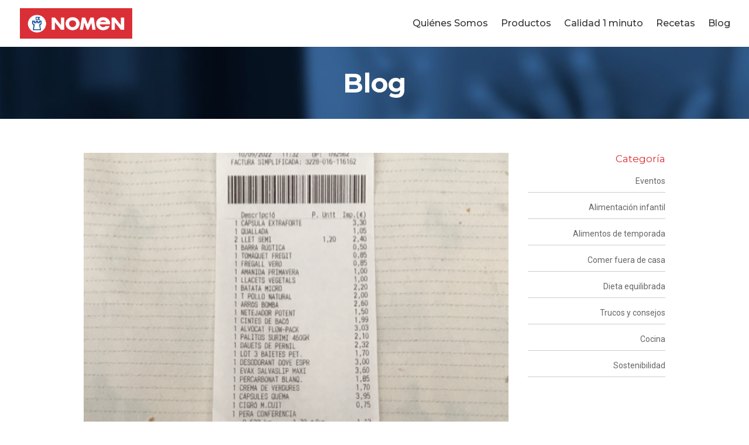

--- FILE ---
content_type: text/html; charset=UTF-8
request_url: https://nomen.es/participacion/522/
body_size: 36363
content:
<!DOCTYPE html>
<html lang="es-ES">
<head><meta charset="UTF-8" /><script>if(navigator.userAgent.match(/MSIE|Internet Explorer/i)||navigator.userAgent.match(/Trident\/7\..*?rv:11/i)){var href=document.location.href;if(!href.match(/[?&]nowprocket/)){if(href.indexOf("?")==-1){if(href.indexOf("#")==-1){document.location.href=href+"?nowprocket=1"}else{document.location.href=href.replace("#","?nowprocket=1#")}}else{if(href.indexOf("#")==-1){document.location.href=href+"&nowprocket=1"}else{document.location.href=href.replace("#","&nowprocket=1#")}}}}</script><script>(()=>{class RocketLazyLoadScripts{constructor(){this.v="2.0.4",this.userEvents=["keydown","keyup","mousedown","mouseup","mousemove","mouseover","mouseout","touchmove","touchstart","touchend","touchcancel","wheel","click","dblclick","input"],this.attributeEvents=["onblur","onclick","oncontextmenu","ondblclick","onfocus","onmousedown","onmouseenter","onmouseleave","onmousemove","onmouseout","onmouseover","onmouseup","onmousewheel","onscroll","onsubmit"]}async t(){this.i(),this.o(),/iP(ad|hone)/.test(navigator.userAgent)&&this.h(),this.u(),this.l(this),this.m(),this.k(this),this.p(this),this._(),await Promise.all([this.R(),this.L()]),this.lastBreath=Date.now(),this.S(this),this.P(),this.D(),this.O(),this.M(),await this.C(this.delayedScripts.normal),await this.C(this.delayedScripts.defer),await this.C(this.delayedScripts.async),await this.T(),await this.F(),await this.j(),await this.A(),window.dispatchEvent(new Event("rocket-allScriptsLoaded")),this.everythingLoaded=!0,this.lastTouchEnd&&await new Promise(t=>setTimeout(t,500-Date.now()+this.lastTouchEnd)),this.I(),this.H(),this.U(),this.W()}i(){this.CSPIssue=sessionStorage.getItem("rocketCSPIssue"),document.addEventListener("securitypolicyviolation",t=>{this.CSPIssue||"script-src-elem"!==t.violatedDirective||"data"!==t.blockedURI||(this.CSPIssue=!0,sessionStorage.setItem("rocketCSPIssue",!0))},{isRocket:!0})}o(){window.addEventListener("pageshow",t=>{this.persisted=t.persisted,this.realWindowLoadedFired=!0},{isRocket:!0}),window.addEventListener("pagehide",()=>{this.onFirstUserAction=null},{isRocket:!0})}h(){let t;function e(e){t=e}window.addEventListener("touchstart",e,{isRocket:!0}),window.addEventListener("touchend",function i(o){o.changedTouches[0]&&t.changedTouches[0]&&Math.abs(o.changedTouches[0].pageX-t.changedTouches[0].pageX)<10&&Math.abs(o.changedTouches[0].pageY-t.changedTouches[0].pageY)<10&&o.timeStamp-t.timeStamp<200&&(window.removeEventListener("touchstart",e,{isRocket:!0}),window.removeEventListener("touchend",i,{isRocket:!0}),"INPUT"===o.target.tagName&&"text"===o.target.type||(o.target.dispatchEvent(new TouchEvent("touchend",{target:o.target,bubbles:!0})),o.target.dispatchEvent(new MouseEvent("mouseover",{target:o.target,bubbles:!0})),o.target.dispatchEvent(new PointerEvent("click",{target:o.target,bubbles:!0,cancelable:!0,detail:1,clientX:o.changedTouches[0].clientX,clientY:o.changedTouches[0].clientY})),event.preventDefault()))},{isRocket:!0})}q(t){this.userActionTriggered||("mousemove"!==t.type||this.firstMousemoveIgnored?"keyup"===t.type||"mouseover"===t.type||"mouseout"===t.type||(this.userActionTriggered=!0,this.onFirstUserAction&&this.onFirstUserAction()):this.firstMousemoveIgnored=!0),"click"===t.type&&t.preventDefault(),t.stopPropagation(),t.stopImmediatePropagation(),"touchstart"===this.lastEvent&&"touchend"===t.type&&(this.lastTouchEnd=Date.now()),"click"===t.type&&(this.lastTouchEnd=0),this.lastEvent=t.type,t.composedPath&&t.composedPath()[0].getRootNode()instanceof ShadowRoot&&(t.rocketTarget=t.composedPath()[0]),this.savedUserEvents.push(t)}u(){this.savedUserEvents=[],this.userEventHandler=this.q.bind(this),this.userEvents.forEach(t=>window.addEventListener(t,this.userEventHandler,{passive:!1,isRocket:!0})),document.addEventListener("visibilitychange",this.userEventHandler,{isRocket:!0})}U(){this.userEvents.forEach(t=>window.removeEventListener(t,this.userEventHandler,{passive:!1,isRocket:!0})),document.removeEventListener("visibilitychange",this.userEventHandler,{isRocket:!0}),this.savedUserEvents.forEach(t=>{(t.rocketTarget||t.target).dispatchEvent(new window[t.constructor.name](t.type,t))})}m(){const t="return false",e=Array.from(this.attributeEvents,t=>"data-rocket-"+t),i="["+this.attributeEvents.join("],[")+"]",o="[data-rocket-"+this.attributeEvents.join("],[data-rocket-")+"]",s=(e,i,o)=>{o&&o!==t&&(e.setAttribute("data-rocket-"+i,o),e["rocket"+i]=new Function("event",o),e.setAttribute(i,t))};new MutationObserver(t=>{for(const n of t)"attributes"===n.type&&(n.attributeName.startsWith("data-rocket-")||this.everythingLoaded?n.attributeName.startsWith("data-rocket-")&&this.everythingLoaded&&this.N(n.target,n.attributeName.substring(12)):s(n.target,n.attributeName,n.target.getAttribute(n.attributeName))),"childList"===n.type&&n.addedNodes.forEach(t=>{if(t.nodeType===Node.ELEMENT_NODE)if(this.everythingLoaded)for(const i of[t,...t.querySelectorAll(o)])for(const t of i.getAttributeNames())e.includes(t)&&this.N(i,t.substring(12));else for(const e of[t,...t.querySelectorAll(i)])for(const t of e.getAttributeNames())this.attributeEvents.includes(t)&&s(e,t,e.getAttribute(t))})}).observe(document,{subtree:!0,childList:!0,attributeFilter:[...this.attributeEvents,...e]})}I(){this.attributeEvents.forEach(t=>{document.querySelectorAll("[data-rocket-"+t+"]").forEach(e=>{this.N(e,t)})})}N(t,e){const i=t.getAttribute("data-rocket-"+e);i&&(t.setAttribute(e,i),t.removeAttribute("data-rocket-"+e))}k(t){Object.defineProperty(HTMLElement.prototype,"onclick",{get(){return this.rocketonclick||null},set(e){this.rocketonclick=e,this.setAttribute(t.everythingLoaded?"onclick":"data-rocket-onclick","this.rocketonclick(event)")}})}S(t){function e(e,i){let o=e[i];e[i]=null,Object.defineProperty(e,i,{get:()=>o,set(s){t.everythingLoaded?o=s:e["rocket"+i]=o=s}})}e(document,"onreadystatechange"),e(window,"onload"),e(window,"onpageshow");try{Object.defineProperty(document,"readyState",{get:()=>t.rocketReadyState,set(e){t.rocketReadyState=e},configurable:!0}),document.readyState="loading"}catch(t){console.log("WPRocket DJE readyState conflict, bypassing")}}l(t){this.originalAddEventListener=EventTarget.prototype.addEventListener,this.originalRemoveEventListener=EventTarget.prototype.removeEventListener,this.savedEventListeners=[],EventTarget.prototype.addEventListener=function(e,i,o){o&&o.isRocket||!t.B(e,this)&&!t.userEvents.includes(e)||t.B(e,this)&&!t.userActionTriggered||e.startsWith("rocket-")||t.everythingLoaded?t.originalAddEventListener.call(this,e,i,o):(t.savedEventListeners.push({target:this,remove:!1,type:e,func:i,options:o}),"mouseenter"!==e&&"mouseleave"!==e||t.originalAddEventListener.call(this,e,t.savedUserEvents.push,o))},EventTarget.prototype.removeEventListener=function(e,i,o){o&&o.isRocket||!t.B(e,this)&&!t.userEvents.includes(e)||t.B(e,this)&&!t.userActionTriggered||e.startsWith("rocket-")||t.everythingLoaded?t.originalRemoveEventListener.call(this,e,i,o):t.savedEventListeners.push({target:this,remove:!0,type:e,func:i,options:o})}}J(t,e){this.savedEventListeners=this.savedEventListeners.filter(i=>{let o=i.type,s=i.target||window;return e!==o||t!==s||(this.B(o,s)&&(i.type="rocket-"+o),this.$(i),!1)})}H(){EventTarget.prototype.addEventListener=this.originalAddEventListener,EventTarget.prototype.removeEventListener=this.originalRemoveEventListener,this.savedEventListeners.forEach(t=>this.$(t))}$(t){t.remove?this.originalRemoveEventListener.call(t.target,t.type,t.func,t.options):this.originalAddEventListener.call(t.target,t.type,t.func,t.options)}p(t){let e;function i(e){return t.everythingLoaded?e:e.split(" ").map(t=>"load"===t||t.startsWith("load.")?"rocket-jquery-load":t).join(" ")}function o(o){function s(e){const s=o.fn[e];o.fn[e]=o.fn.init.prototype[e]=function(){return this[0]===window&&t.userActionTriggered&&("string"==typeof arguments[0]||arguments[0]instanceof String?arguments[0]=i(arguments[0]):"object"==typeof arguments[0]&&Object.keys(arguments[0]).forEach(t=>{const e=arguments[0][t];delete arguments[0][t],arguments[0][i(t)]=e})),s.apply(this,arguments),this}}if(o&&o.fn&&!t.allJQueries.includes(o)){const e={DOMContentLoaded:[],"rocket-DOMContentLoaded":[]};for(const t in e)document.addEventListener(t,()=>{e[t].forEach(t=>t())},{isRocket:!0});o.fn.ready=o.fn.init.prototype.ready=function(i){function s(){parseInt(o.fn.jquery)>2?setTimeout(()=>i.bind(document)(o)):i.bind(document)(o)}return"function"==typeof i&&(t.realDomReadyFired?!t.userActionTriggered||t.fauxDomReadyFired?s():e["rocket-DOMContentLoaded"].push(s):e.DOMContentLoaded.push(s)),o([])},s("on"),s("one"),s("off"),t.allJQueries.push(o)}e=o}t.allJQueries=[],o(window.jQuery),Object.defineProperty(window,"jQuery",{get:()=>e,set(t){o(t)}})}P(){const t=new Map;document.write=document.writeln=function(e){const i=document.currentScript,o=document.createRange(),s=i.parentElement;let n=t.get(i);void 0===n&&(n=i.nextSibling,t.set(i,n));const c=document.createDocumentFragment();o.setStart(c,0),c.appendChild(o.createContextualFragment(e)),s.insertBefore(c,n)}}async R(){return new Promise(t=>{this.userActionTriggered?t():this.onFirstUserAction=t})}async L(){return new Promise(t=>{document.addEventListener("DOMContentLoaded",()=>{this.realDomReadyFired=!0,t()},{isRocket:!0})})}async j(){return this.realWindowLoadedFired?Promise.resolve():new Promise(t=>{window.addEventListener("load",t,{isRocket:!0})})}M(){this.pendingScripts=[];this.scriptsMutationObserver=new MutationObserver(t=>{for(const e of t)e.addedNodes.forEach(t=>{"SCRIPT"!==t.tagName||t.noModule||t.isWPRocket||this.pendingScripts.push({script:t,promise:new Promise(e=>{const i=()=>{const i=this.pendingScripts.findIndex(e=>e.script===t);i>=0&&this.pendingScripts.splice(i,1),e()};t.addEventListener("load",i,{isRocket:!0}),t.addEventListener("error",i,{isRocket:!0}),setTimeout(i,1e3)})})})}),this.scriptsMutationObserver.observe(document,{childList:!0,subtree:!0})}async F(){await this.X(),this.pendingScripts.length?(await this.pendingScripts[0].promise,await this.F()):this.scriptsMutationObserver.disconnect()}D(){this.delayedScripts={normal:[],async:[],defer:[]},document.querySelectorAll("script[type$=rocketlazyloadscript]").forEach(t=>{t.hasAttribute("data-rocket-src")?t.hasAttribute("async")&&!1!==t.async?this.delayedScripts.async.push(t):t.hasAttribute("defer")&&!1!==t.defer||"module"===t.getAttribute("data-rocket-type")?this.delayedScripts.defer.push(t):this.delayedScripts.normal.push(t):this.delayedScripts.normal.push(t)})}async _(){await this.L();let t=[];document.querySelectorAll("script[type$=rocketlazyloadscript][data-rocket-src]").forEach(e=>{let i=e.getAttribute("data-rocket-src");if(i&&!i.startsWith("data:")){i.startsWith("//")&&(i=location.protocol+i);try{const o=new URL(i).origin;o!==location.origin&&t.push({src:o,crossOrigin:e.crossOrigin||"module"===e.getAttribute("data-rocket-type")})}catch(t){}}}),t=[...new Map(t.map(t=>[JSON.stringify(t),t])).values()],this.Y(t,"preconnect")}async G(t){if(await this.K(),!0!==t.noModule||!("noModule"in HTMLScriptElement.prototype))return new Promise(e=>{let i;function o(){(i||t).setAttribute("data-rocket-status","executed"),e()}try{if(navigator.userAgent.includes("Firefox/")||""===navigator.vendor||this.CSPIssue)i=document.createElement("script"),[...t.attributes].forEach(t=>{let e=t.nodeName;"type"!==e&&("data-rocket-type"===e&&(e="type"),"data-rocket-src"===e&&(e="src"),i.setAttribute(e,t.nodeValue))}),t.text&&(i.text=t.text),t.nonce&&(i.nonce=t.nonce),i.hasAttribute("src")?(i.addEventListener("load",o,{isRocket:!0}),i.addEventListener("error",()=>{i.setAttribute("data-rocket-status","failed-network"),e()},{isRocket:!0}),setTimeout(()=>{i.isConnected||e()},1)):(i.text=t.text,o()),i.isWPRocket=!0,t.parentNode.replaceChild(i,t);else{const i=t.getAttribute("data-rocket-type"),s=t.getAttribute("data-rocket-src");i?(t.type=i,t.removeAttribute("data-rocket-type")):t.removeAttribute("type"),t.addEventListener("load",o,{isRocket:!0}),t.addEventListener("error",i=>{this.CSPIssue&&i.target.src.startsWith("data:")?(console.log("WPRocket: CSP fallback activated"),t.removeAttribute("src"),this.G(t).then(e)):(t.setAttribute("data-rocket-status","failed-network"),e())},{isRocket:!0}),s?(t.fetchPriority="high",t.removeAttribute("data-rocket-src"),t.src=s):t.src="data:text/javascript;base64,"+window.btoa(unescape(encodeURIComponent(t.text)))}}catch(i){t.setAttribute("data-rocket-status","failed-transform"),e()}});t.setAttribute("data-rocket-status","skipped")}async C(t){const e=t.shift();return e?(e.isConnected&&await this.G(e),this.C(t)):Promise.resolve()}O(){this.Y([...this.delayedScripts.normal,...this.delayedScripts.defer,...this.delayedScripts.async],"preload")}Y(t,e){this.trash=this.trash||[];let i=!0;var o=document.createDocumentFragment();t.forEach(t=>{const s=t.getAttribute&&t.getAttribute("data-rocket-src")||t.src;if(s&&!s.startsWith("data:")){const n=document.createElement("link");n.href=s,n.rel=e,"preconnect"!==e&&(n.as="script",n.fetchPriority=i?"high":"low"),t.getAttribute&&"module"===t.getAttribute("data-rocket-type")&&(n.crossOrigin=!0),t.crossOrigin&&(n.crossOrigin=t.crossOrigin),t.integrity&&(n.integrity=t.integrity),t.nonce&&(n.nonce=t.nonce),o.appendChild(n),this.trash.push(n),i=!1}}),document.head.appendChild(o)}W(){this.trash.forEach(t=>t.remove())}async T(){try{document.readyState="interactive"}catch(t){}this.fauxDomReadyFired=!0;try{await this.K(),this.J(document,"readystatechange"),document.dispatchEvent(new Event("rocket-readystatechange")),await this.K(),document.rocketonreadystatechange&&document.rocketonreadystatechange(),await this.K(),this.J(document,"DOMContentLoaded"),document.dispatchEvent(new Event("rocket-DOMContentLoaded")),await this.K(),this.J(window,"DOMContentLoaded"),window.dispatchEvent(new Event("rocket-DOMContentLoaded"))}catch(t){console.error(t)}}async A(){try{document.readyState="complete"}catch(t){}try{await this.K(),this.J(document,"readystatechange"),document.dispatchEvent(new Event("rocket-readystatechange")),await this.K(),document.rocketonreadystatechange&&document.rocketonreadystatechange(),await this.K(),this.J(window,"load"),window.dispatchEvent(new Event("rocket-load")),await this.K(),window.rocketonload&&window.rocketonload(),await this.K(),this.allJQueries.forEach(t=>t(window).trigger("rocket-jquery-load")),await this.K(),this.J(window,"pageshow");const t=new Event("rocket-pageshow");t.persisted=this.persisted,window.dispatchEvent(t),await this.K(),window.rocketonpageshow&&window.rocketonpageshow({persisted:this.persisted})}catch(t){console.error(t)}}async K(){Date.now()-this.lastBreath>45&&(await this.X(),this.lastBreath=Date.now())}async X(){return document.hidden?new Promise(t=>setTimeout(t)):new Promise(t=>requestAnimationFrame(t))}B(t,e){return e===document&&"readystatechange"===t||(e===document&&"DOMContentLoaded"===t||(e===window&&"DOMContentLoaded"===t||(e===window&&"load"===t||e===window&&"pageshow"===t)))}static run(){(new RocketLazyLoadScripts).t()}}RocketLazyLoadScripts.run()})();</script>
	
<meta http-equiv="X-UA-Compatible" content="IE=edge">
	<link rel="pingback" href="https://nomen.es/xmlrpc.php" />

	<script type="rocketlazyloadscript" data-rocket-type="text/javascript">
		document.documentElement.className = 'js';
	</script>

	<meta name='robots' content='noindex, follow' />

	<!-- This site is optimized with the Yoast SEO plugin v26.2 - https://yoast.com/wordpress/plugins/seo/ -->
	<title>522 - Nomen</title>
<link data-rocket-preload as="style" href="https://fonts.googleapis.com/css2?family=Merienda:wght@800&#038;display=swap" rel="preload">
<link data-rocket-preload as="style" href="https://fonts.googleapis.com/css?family=Montserrat%3A100%2C200%2C300%2Cregular%2C500%2C600%2C700%2C800%2C900%2C100italic%2C200italic%2C300italic%2Citalic%2C500italic%2C600italic%2C700italic%2C800italic%2C900italic%7CRoboto%3A100%2C100italic%2C300%2C300italic%2Cregular%2Citalic%2C500%2C500italic%2C700%2C700italic%2C900%2C900italic&#038;subset=latin%2Clatin-ext&#038;display=swap" rel="preload">
<link href="https://fonts.googleapis.com/css2?family=Merienda:wght@800&#038;display=swap" media="print" onload="this.media=&#039;all&#039;" rel="stylesheet">
<noscript><link rel="stylesheet" href="https://fonts.googleapis.com/css2?family=Merienda:wght@800&#038;display=swap"></noscript>
<link href="https://fonts.googleapis.com/css?family=Montserrat%3A100%2C200%2C300%2Cregular%2C500%2C600%2C700%2C800%2C900%2C100italic%2C200italic%2C300italic%2Citalic%2C500italic%2C600italic%2C700italic%2C800italic%2C900italic%7CRoboto%3A100%2C100italic%2C300%2C300italic%2Cregular%2Citalic%2C500%2C500italic%2C700%2C700italic%2C900%2C900italic&#038;subset=latin%2Clatin-ext&#038;display=swap" media="print" onload="this.media=&#039;all&#039;" rel="stylesheet">
<noscript><link rel="stylesheet" href="https://fonts.googleapis.com/css?family=Montserrat%3A100%2C200%2C300%2Cregular%2C500%2C600%2C700%2C800%2C900%2C100italic%2C200italic%2C300italic%2Citalic%2C500italic%2C600italic%2C700italic%2C800italic%2C900italic%7CRoboto%3A100%2C100italic%2C300%2C300italic%2Cregular%2Citalic%2C500%2C500italic%2C700%2C700italic%2C900%2C900italic&#038;subset=latin%2Clatin-ext&#038;display=swap"></noscript>
	<meta property="og:locale" content="es_ES" />
	<meta property="og:type" content="article" />
	<meta property="og:title" content="522 - Nomen" />
	<meta property="og:url" content="https://nomen.es/participacion/522/" />
	<meta property="og:site_name" content="Nomen" />
	<meta property="og:image" content="https://nomen.es/wp-content/uploads/2022/09/b963888094e8921729c36dc94ff7cc20_1662816460-1.png" />
	<meta property="og:image:width" content="500" />
	<meta property="og:image:height" content="500" />
	<meta property="og:image:type" content="image/png" />
	<script type="application/ld+json" class="yoast-schema-graph">{"@context":"https://schema.org","@graph":[{"@type":"WebPage","@id":"https://nomen.es/participacion/522/","url":"https://nomen.es/participacion/522/","name":"522 - Nomen","isPartOf":{"@id":"https://nomen.es/#website"},"primaryImageOfPage":{"@id":"https://nomen.es/participacion/522/#primaryimage"},"image":{"@id":"https://nomen.es/participacion/522/#primaryimage"},"thumbnailUrl":"https://nomen.es/wp-content/uploads/2022/09/b963888094e8921729c36dc94ff7cc20_1662816460-1.png","datePublished":"2022-09-10T13:27:45+00:00","breadcrumb":{"@id":"https://nomen.es/participacion/522/#breadcrumb"},"inLanguage":"es","potentialAction":[{"@type":"ReadAction","target":["https://nomen.es/participacion/522/"]}]},{"@type":"ImageObject","inLanguage":"es","@id":"https://nomen.es/participacion/522/#primaryimage","url":"https://nomen.es/wp-content/uploads/2022/09/b963888094e8921729c36dc94ff7cc20_1662816460-1.png","contentUrl":"https://nomen.es/wp-content/uploads/2022/09/b963888094e8921729c36dc94ff7cc20_1662816460-1.png","width":500,"height":500},{"@type":"BreadcrumbList","@id":"https://nomen.es/participacion/522/#breadcrumb","itemListElement":[{"@type":"ListItem","position":1,"name":"Portada","item":"https://nomen.es/"},{"@type":"ListItem","position":2,"name":"522"}]},{"@type":"WebSite","@id":"https://nomen.es/#website","url":"https://nomen.es/","name":"Nomen","description":"Mucho más que arroz","potentialAction":[{"@type":"SearchAction","target":{"@type":"EntryPoint","urlTemplate":"https://nomen.es/?s={search_term_string}"},"query-input":{"@type":"PropertyValueSpecification","valueRequired":true,"valueName":"search_term_string"}}],"inLanguage":"es"}]}</script>
	<!-- / Yoast SEO plugin. -->


<link rel='dns-prefetch' href='//cdn.jsdelivr.net' />
<link rel='dns-prefetch' href='//fonts.googleapis.com' />
<link href='https://fonts.gstatic.com' crossorigin rel='preconnect' />
<link rel="alternate" type="application/rss+xml" title="Nomen &raquo; Feed" href="https://nomen.es/feed/" />
<link rel="alternate" type="application/rss+xml" title="Nomen &raquo; Feed de los comentarios" href="https://nomen.es/comments/feed/" />
<meta content="Divi-child v.1.0.0" name="generator"/><link rel='stylesheet' id='wp-block-library-css' href='https://nomen.es/wp-includes/css/dist/block-library/style.min.css?ver=6.8.3' type='text/css' media='all' />
<style id='wp-block-library-theme-inline-css' type='text/css'>
.wp-block-audio :where(figcaption){color:#555;font-size:13px;text-align:center}.is-dark-theme .wp-block-audio :where(figcaption){color:#ffffffa6}.wp-block-audio{margin:0 0 1em}.wp-block-code{border:1px solid #ccc;border-radius:4px;font-family:Menlo,Consolas,monaco,monospace;padding:.8em 1em}.wp-block-embed :where(figcaption){color:#555;font-size:13px;text-align:center}.is-dark-theme .wp-block-embed :where(figcaption){color:#ffffffa6}.wp-block-embed{margin:0 0 1em}.blocks-gallery-caption{color:#555;font-size:13px;text-align:center}.is-dark-theme .blocks-gallery-caption{color:#ffffffa6}:root :where(.wp-block-image figcaption){color:#555;font-size:13px;text-align:center}.is-dark-theme :root :where(.wp-block-image figcaption){color:#ffffffa6}.wp-block-image{margin:0 0 1em}.wp-block-pullquote{border-bottom:4px solid;border-top:4px solid;color:currentColor;margin-bottom:1.75em}.wp-block-pullquote cite,.wp-block-pullquote footer,.wp-block-pullquote__citation{color:currentColor;font-size:.8125em;font-style:normal;text-transform:uppercase}.wp-block-quote{border-left:.25em solid;margin:0 0 1.75em;padding-left:1em}.wp-block-quote cite,.wp-block-quote footer{color:currentColor;font-size:.8125em;font-style:normal;position:relative}.wp-block-quote:where(.has-text-align-right){border-left:none;border-right:.25em solid;padding-left:0;padding-right:1em}.wp-block-quote:where(.has-text-align-center){border:none;padding-left:0}.wp-block-quote.is-large,.wp-block-quote.is-style-large,.wp-block-quote:where(.is-style-plain){border:none}.wp-block-search .wp-block-search__label{font-weight:700}.wp-block-search__button{border:1px solid #ccc;padding:.375em .625em}:where(.wp-block-group.has-background){padding:1.25em 2.375em}.wp-block-separator.has-css-opacity{opacity:.4}.wp-block-separator{border:none;border-bottom:2px solid;margin-left:auto;margin-right:auto}.wp-block-separator.has-alpha-channel-opacity{opacity:1}.wp-block-separator:not(.is-style-wide):not(.is-style-dots){width:100px}.wp-block-separator.has-background:not(.is-style-dots){border-bottom:none;height:1px}.wp-block-separator.has-background:not(.is-style-wide):not(.is-style-dots){height:2px}.wp-block-table{margin:0 0 1em}.wp-block-table td,.wp-block-table th{word-break:normal}.wp-block-table :where(figcaption){color:#555;font-size:13px;text-align:center}.is-dark-theme .wp-block-table :where(figcaption){color:#ffffffa6}.wp-block-video :where(figcaption){color:#555;font-size:13px;text-align:center}.is-dark-theme .wp-block-video :where(figcaption){color:#ffffffa6}.wp-block-video{margin:0 0 1em}:root :where(.wp-block-template-part.has-background){margin-bottom:0;margin-top:0;padding:1.25em 2.375em}
</style>
<style id='global-styles-inline-css' type='text/css'>
:root{--wp--preset--aspect-ratio--square: 1;--wp--preset--aspect-ratio--4-3: 4/3;--wp--preset--aspect-ratio--3-4: 3/4;--wp--preset--aspect-ratio--3-2: 3/2;--wp--preset--aspect-ratio--2-3: 2/3;--wp--preset--aspect-ratio--16-9: 16/9;--wp--preset--aspect-ratio--9-16: 9/16;--wp--preset--color--black: #000000;--wp--preset--color--cyan-bluish-gray: #abb8c3;--wp--preset--color--white: #ffffff;--wp--preset--color--pale-pink: #f78da7;--wp--preset--color--vivid-red: #cf2e2e;--wp--preset--color--luminous-vivid-orange: #ff6900;--wp--preset--color--luminous-vivid-amber: #fcb900;--wp--preset--color--light-green-cyan: #7bdcb5;--wp--preset--color--vivid-green-cyan: #00d084;--wp--preset--color--pale-cyan-blue: #8ed1fc;--wp--preset--color--vivid-cyan-blue: #0693e3;--wp--preset--color--vivid-purple: #9b51e0;--wp--preset--gradient--vivid-cyan-blue-to-vivid-purple: linear-gradient(135deg,rgba(6,147,227,1) 0%,rgb(155,81,224) 100%);--wp--preset--gradient--light-green-cyan-to-vivid-green-cyan: linear-gradient(135deg,rgb(122,220,180) 0%,rgb(0,208,130) 100%);--wp--preset--gradient--luminous-vivid-amber-to-luminous-vivid-orange: linear-gradient(135deg,rgba(252,185,0,1) 0%,rgba(255,105,0,1) 100%);--wp--preset--gradient--luminous-vivid-orange-to-vivid-red: linear-gradient(135deg,rgba(255,105,0,1) 0%,rgb(207,46,46) 100%);--wp--preset--gradient--very-light-gray-to-cyan-bluish-gray: linear-gradient(135deg,rgb(238,238,238) 0%,rgb(169,184,195) 100%);--wp--preset--gradient--cool-to-warm-spectrum: linear-gradient(135deg,rgb(74,234,220) 0%,rgb(151,120,209) 20%,rgb(207,42,186) 40%,rgb(238,44,130) 60%,rgb(251,105,98) 80%,rgb(254,248,76) 100%);--wp--preset--gradient--blush-light-purple: linear-gradient(135deg,rgb(255,206,236) 0%,rgb(152,150,240) 100%);--wp--preset--gradient--blush-bordeaux: linear-gradient(135deg,rgb(254,205,165) 0%,rgb(254,45,45) 50%,rgb(107,0,62) 100%);--wp--preset--gradient--luminous-dusk: linear-gradient(135deg,rgb(255,203,112) 0%,rgb(199,81,192) 50%,rgb(65,88,208) 100%);--wp--preset--gradient--pale-ocean: linear-gradient(135deg,rgb(255,245,203) 0%,rgb(182,227,212) 50%,rgb(51,167,181) 100%);--wp--preset--gradient--electric-grass: linear-gradient(135deg,rgb(202,248,128) 0%,rgb(113,206,126) 100%);--wp--preset--gradient--midnight: linear-gradient(135deg,rgb(2,3,129) 0%,rgb(40,116,252) 100%);--wp--preset--font-size--small: 13px;--wp--preset--font-size--medium: 20px;--wp--preset--font-size--large: 36px;--wp--preset--font-size--x-large: 42px;--wp--preset--font-family--inter: "Inter", sans-serif;--wp--preset--font-family--cardo: Cardo;--wp--preset--spacing--20: 0.44rem;--wp--preset--spacing--30: 0.67rem;--wp--preset--spacing--40: 1rem;--wp--preset--spacing--50: 1.5rem;--wp--preset--spacing--60: 2.25rem;--wp--preset--spacing--70: 3.38rem;--wp--preset--spacing--80: 5.06rem;--wp--preset--shadow--natural: 6px 6px 9px rgba(0, 0, 0, 0.2);--wp--preset--shadow--deep: 12px 12px 50px rgba(0, 0, 0, 0.4);--wp--preset--shadow--sharp: 6px 6px 0px rgba(0, 0, 0, 0.2);--wp--preset--shadow--outlined: 6px 6px 0px -3px rgba(255, 255, 255, 1), 6px 6px rgba(0, 0, 0, 1);--wp--preset--shadow--crisp: 6px 6px 0px rgba(0, 0, 0, 1);}:root { --wp--style--global--content-size: 823px;--wp--style--global--wide-size: 1080px; }:where(body) { margin: 0; }.wp-site-blocks > .alignleft { float: left; margin-right: 2em; }.wp-site-blocks > .alignright { float: right; margin-left: 2em; }.wp-site-blocks > .aligncenter { justify-content: center; margin-left: auto; margin-right: auto; }:where(.is-layout-flex){gap: 0.5em;}:where(.is-layout-grid){gap: 0.5em;}.is-layout-flow > .alignleft{float: left;margin-inline-start: 0;margin-inline-end: 2em;}.is-layout-flow > .alignright{float: right;margin-inline-start: 2em;margin-inline-end: 0;}.is-layout-flow > .aligncenter{margin-left: auto !important;margin-right: auto !important;}.is-layout-constrained > .alignleft{float: left;margin-inline-start: 0;margin-inline-end: 2em;}.is-layout-constrained > .alignright{float: right;margin-inline-start: 2em;margin-inline-end: 0;}.is-layout-constrained > .aligncenter{margin-left: auto !important;margin-right: auto !important;}.is-layout-constrained > :where(:not(.alignleft):not(.alignright):not(.alignfull)){max-width: var(--wp--style--global--content-size);margin-left: auto !important;margin-right: auto !important;}.is-layout-constrained > .alignwide{max-width: var(--wp--style--global--wide-size);}body .is-layout-flex{display: flex;}.is-layout-flex{flex-wrap: wrap;align-items: center;}.is-layout-flex > :is(*, div){margin: 0;}body .is-layout-grid{display: grid;}.is-layout-grid > :is(*, div){margin: 0;}body{padding-top: 0px;padding-right: 0px;padding-bottom: 0px;padding-left: 0px;}:root :where(.wp-element-button, .wp-block-button__link){background-color: #32373c;border-width: 0;color: #fff;font-family: inherit;font-size: inherit;line-height: inherit;padding: calc(0.667em + 2px) calc(1.333em + 2px);text-decoration: none;}.has-black-color{color: var(--wp--preset--color--black) !important;}.has-cyan-bluish-gray-color{color: var(--wp--preset--color--cyan-bluish-gray) !important;}.has-white-color{color: var(--wp--preset--color--white) !important;}.has-pale-pink-color{color: var(--wp--preset--color--pale-pink) !important;}.has-vivid-red-color{color: var(--wp--preset--color--vivid-red) !important;}.has-luminous-vivid-orange-color{color: var(--wp--preset--color--luminous-vivid-orange) !important;}.has-luminous-vivid-amber-color{color: var(--wp--preset--color--luminous-vivid-amber) !important;}.has-light-green-cyan-color{color: var(--wp--preset--color--light-green-cyan) !important;}.has-vivid-green-cyan-color{color: var(--wp--preset--color--vivid-green-cyan) !important;}.has-pale-cyan-blue-color{color: var(--wp--preset--color--pale-cyan-blue) !important;}.has-vivid-cyan-blue-color{color: var(--wp--preset--color--vivid-cyan-blue) !important;}.has-vivid-purple-color{color: var(--wp--preset--color--vivid-purple) !important;}.has-black-background-color{background-color: var(--wp--preset--color--black) !important;}.has-cyan-bluish-gray-background-color{background-color: var(--wp--preset--color--cyan-bluish-gray) !important;}.has-white-background-color{background-color: var(--wp--preset--color--white) !important;}.has-pale-pink-background-color{background-color: var(--wp--preset--color--pale-pink) !important;}.has-vivid-red-background-color{background-color: var(--wp--preset--color--vivid-red) !important;}.has-luminous-vivid-orange-background-color{background-color: var(--wp--preset--color--luminous-vivid-orange) !important;}.has-luminous-vivid-amber-background-color{background-color: var(--wp--preset--color--luminous-vivid-amber) !important;}.has-light-green-cyan-background-color{background-color: var(--wp--preset--color--light-green-cyan) !important;}.has-vivid-green-cyan-background-color{background-color: var(--wp--preset--color--vivid-green-cyan) !important;}.has-pale-cyan-blue-background-color{background-color: var(--wp--preset--color--pale-cyan-blue) !important;}.has-vivid-cyan-blue-background-color{background-color: var(--wp--preset--color--vivid-cyan-blue) !important;}.has-vivid-purple-background-color{background-color: var(--wp--preset--color--vivid-purple) !important;}.has-black-border-color{border-color: var(--wp--preset--color--black) !important;}.has-cyan-bluish-gray-border-color{border-color: var(--wp--preset--color--cyan-bluish-gray) !important;}.has-white-border-color{border-color: var(--wp--preset--color--white) !important;}.has-pale-pink-border-color{border-color: var(--wp--preset--color--pale-pink) !important;}.has-vivid-red-border-color{border-color: var(--wp--preset--color--vivid-red) !important;}.has-luminous-vivid-orange-border-color{border-color: var(--wp--preset--color--luminous-vivid-orange) !important;}.has-luminous-vivid-amber-border-color{border-color: var(--wp--preset--color--luminous-vivid-amber) !important;}.has-light-green-cyan-border-color{border-color: var(--wp--preset--color--light-green-cyan) !important;}.has-vivid-green-cyan-border-color{border-color: var(--wp--preset--color--vivid-green-cyan) !important;}.has-pale-cyan-blue-border-color{border-color: var(--wp--preset--color--pale-cyan-blue) !important;}.has-vivid-cyan-blue-border-color{border-color: var(--wp--preset--color--vivid-cyan-blue) !important;}.has-vivid-purple-border-color{border-color: var(--wp--preset--color--vivid-purple) !important;}.has-vivid-cyan-blue-to-vivid-purple-gradient-background{background: var(--wp--preset--gradient--vivid-cyan-blue-to-vivid-purple) !important;}.has-light-green-cyan-to-vivid-green-cyan-gradient-background{background: var(--wp--preset--gradient--light-green-cyan-to-vivid-green-cyan) !important;}.has-luminous-vivid-amber-to-luminous-vivid-orange-gradient-background{background: var(--wp--preset--gradient--luminous-vivid-amber-to-luminous-vivid-orange) !important;}.has-luminous-vivid-orange-to-vivid-red-gradient-background{background: var(--wp--preset--gradient--luminous-vivid-orange-to-vivid-red) !important;}.has-very-light-gray-to-cyan-bluish-gray-gradient-background{background: var(--wp--preset--gradient--very-light-gray-to-cyan-bluish-gray) !important;}.has-cool-to-warm-spectrum-gradient-background{background: var(--wp--preset--gradient--cool-to-warm-spectrum) !important;}.has-blush-light-purple-gradient-background{background: var(--wp--preset--gradient--blush-light-purple) !important;}.has-blush-bordeaux-gradient-background{background: var(--wp--preset--gradient--blush-bordeaux) !important;}.has-luminous-dusk-gradient-background{background: var(--wp--preset--gradient--luminous-dusk) !important;}.has-pale-ocean-gradient-background{background: var(--wp--preset--gradient--pale-ocean) !important;}.has-electric-grass-gradient-background{background: var(--wp--preset--gradient--electric-grass) !important;}.has-midnight-gradient-background{background: var(--wp--preset--gradient--midnight) !important;}.has-small-font-size{font-size: var(--wp--preset--font-size--small) !important;}.has-medium-font-size{font-size: var(--wp--preset--font-size--medium) !important;}.has-large-font-size{font-size: var(--wp--preset--font-size--large) !important;}.has-x-large-font-size{font-size: var(--wp--preset--font-size--x-large) !important;}.has-inter-font-family{font-family: var(--wp--preset--font-family--inter) !important;}.has-cardo-font-family{font-family: var(--wp--preset--font-family--cardo) !important;}
:where(.wp-block-post-template.is-layout-flex){gap: 1.25em;}:where(.wp-block-post-template.is-layout-grid){gap: 1.25em;}
:where(.wp-block-columns.is-layout-flex){gap: 2em;}:where(.wp-block-columns.is-layout-grid){gap: 2em;}
:root :where(.wp-block-pullquote){font-size: 1.5em;line-height: 1.6;}
</style>
<link rel='stylesheet' id='clubnomen-css' href='https://nomen.es/wp-content/plugins/clubnomen/public/css/clubnomen-public.css?ver=0.1.1' type='text/css' media='all' />
<link rel='stylesheet' id='bootstrap-css-css' href='https://cdn.jsdelivr.net/npm/bootstrap@4.0.0/dist/css/bootstrap.min.css' type='text/css' media='all' />
<link rel='stylesheet' id='bootstrap-datepicker-css' href='https://nomen.es/wp-content/plugins/clubnomen/public/js/bootstrap-datepicker/css/bootstrap-datepicker.standalone.css' type='text/css' media='all' />

<link rel='stylesheet' id='font-awesome-css' href='https://nomen.es/wp-content/plugins/types/vendor/toolset/toolset-common/res/lib/font-awesome/css/font-awesome.min.css?ver=4.7.0' type='text/css' media='screen' />
<link rel='stylesheet' id='form-validation-css-css' href='https://nomen.es/wp-content/plugins/clubnomen/public/js/fv/css/formValidation.min.css' type='text/css' media='all' />
<link rel='stylesheet' id='woocommerce-layout-css' href='https://nomen.es/wp-content/plugins/woocommerce/assets/css/woocommerce-layout.css?ver=9.7.1' type='text/css' media='all' />
<link rel='stylesheet' id='woocommerce-smallscreen-css' href='https://nomen.es/wp-content/plugins/woocommerce/assets/css/woocommerce-smallscreen.css?ver=9.7.1' type='text/css' media='only screen and (max-width: 768px)' />
<link rel='stylesheet' id='woocommerce-general-css' href='https://nomen.es/wp-content/plugins/woocommerce/assets/css/woocommerce.css?ver=9.7.1' type='text/css' media='all' />
<style id='woocommerce-inline-inline-css' type='text/css'>
.woocommerce form .form-row .required { visibility: visible; }
</style>
<link rel='stylesheet' id='wpml-legacy-dropdown-0-css' href='https://nomen.es/wp-content/plugins/sitepress-multilingual-cms/templates/language-switchers/legacy-dropdown/style.min.css?ver=1' type='text/css' media='all' />
<style id='wpml-legacy-dropdown-0-inline-css' type='text/css'>
.wpml-ls-statics-shortcode_actions, .wpml-ls-statics-shortcode_actions .wpml-ls-sub-menu, .wpml-ls-statics-shortcode_actions a {border-color:#cdcdcd;}.wpml-ls-statics-shortcode_actions a, .wpml-ls-statics-shortcode_actions .wpml-ls-sub-menu a, .wpml-ls-statics-shortcode_actions .wpml-ls-sub-menu a:link, .wpml-ls-statics-shortcode_actions li:not(.wpml-ls-current-language) .wpml-ls-link, .wpml-ls-statics-shortcode_actions li:not(.wpml-ls-current-language) .wpml-ls-link:link {color:#444444;background-color:#ffffff;}.wpml-ls-statics-shortcode_actions .wpml-ls-sub-menu a:hover,.wpml-ls-statics-shortcode_actions .wpml-ls-sub-menu a:focus, .wpml-ls-statics-shortcode_actions .wpml-ls-sub-menu a:link:hover, .wpml-ls-statics-shortcode_actions .wpml-ls-sub-menu a:link:focus {color:#000000;background-color:#eeeeee;}.wpml-ls-statics-shortcode_actions .wpml-ls-current-language > a {color:#444444;background-color:#ffffff;}.wpml-ls-statics-shortcode_actions .wpml-ls-current-language:hover>a, .wpml-ls-statics-shortcode_actions .wpml-ls-current-language>a:focus {color:#000000;background-color:#eeeeee;}
</style>
<link rel='stylesheet' id='wpml-menu-item-0-css' href='https://nomen.es/wp-content/plugins/sitepress-multilingual-cms/templates/language-switchers/menu-item/style.min.css?ver=1' type='text/css' media='all' />
<link rel='stylesheet' id='cmplz-general-css' href='https://nomen.es/wp-content/plugins/complianz-gdpr/assets/css/cookieblocker.min.css?ver=1753803326' type='text/css' media='all' />
<link rel='stylesheet' id='brands-styles-css' href='https://nomen.es/wp-content/plugins/woocommerce/assets/css/brands.css?ver=9.7.1' type='text/css' media='all' />
<style id='divi-style-parent-inline-inline-css' type='text/css'>
/*!
Theme Name: Divi
Theme URI: http://www.elegantthemes.com/gallery/divi/
Version: 4.27.4
Description: Smart. Flexible. Beautiful. Divi is the most powerful theme in our collection.
Author: Elegant Themes
Author URI: http://www.elegantthemes.com
License: GNU General Public License v2
License URI: http://www.gnu.org/licenses/gpl-2.0.html
*/

a,abbr,acronym,address,applet,b,big,blockquote,body,center,cite,code,dd,del,dfn,div,dl,dt,em,fieldset,font,form,h1,h2,h3,h4,h5,h6,html,i,iframe,img,ins,kbd,label,legend,li,object,ol,p,pre,q,s,samp,small,span,strike,strong,sub,sup,tt,u,ul,var{margin:0;padding:0;border:0;outline:0;font-size:100%;-ms-text-size-adjust:100%;-webkit-text-size-adjust:100%;vertical-align:baseline;background:transparent}body{line-height:1}ol,ul{list-style:none}blockquote,q{quotes:none}blockquote:after,blockquote:before,q:after,q:before{content:"";content:none}blockquote{margin:20px 0 30px;border-left:5px solid;padding-left:20px}:focus{outline:0}del{text-decoration:line-through}pre{overflow:auto;padding:10px}figure{margin:0}table{border-collapse:collapse;border-spacing:0}article,aside,footer,header,hgroup,nav,section{display:block}body{font-family:Open Sans,Arial,sans-serif;font-size:14px;color:#666;background-color:#fff;line-height:1.7em;font-weight:500;-webkit-font-smoothing:antialiased;-moz-osx-font-smoothing:grayscale}body.page-template-page-template-blank-php #page-container{padding-top:0!important}body.et_cover_background{background-size:cover!important;background-position:top!important;background-repeat:no-repeat!important;background-attachment:fixed}a{color:#2ea3f2}a,a:hover{text-decoration:none}p{padding-bottom:1em}p:not(.has-background):last-of-type{padding-bottom:0}p.et_normal_padding{padding-bottom:1em}strong{font-weight:700}cite,em,i{font-style:italic}code,pre{font-family:Courier New,monospace;margin-bottom:10px}ins{text-decoration:none}sub,sup{height:0;line-height:1;position:relative;vertical-align:baseline}sup{bottom:.8em}sub{top:.3em}dl{margin:0 0 1.5em}dl dt{font-weight:700}dd{margin-left:1.5em}blockquote p{padding-bottom:0}embed,iframe,object,video{max-width:100%}h1,h2,h3,h4,h5,h6{color:#333;padding-bottom:10px;line-height:1em;font-weight:500}h1 a,h2 a,h3 a,h4 a,h5 a,h6 a{color:inherit}h1{font-size:30px}h2{font-size:26px}h3{font-size:22px}h4{font-size:18px}h5{font-size:16px}h6{font-size:14px}input{-webkit-appearance:none}input[type=checkbox]{-webkit-appearance:checkbox}input[type=radio]{-webkit-appearance:radio}input.text,input.title,input[type=email],input[type=password],input[type=tel],input[type=text],select,textarea{background-color:#fff;border:1px solid #bbb;padding:2px;color:#4e4e4e}input.text:focus,input.title:focus,input[type=text]:focus,select:focus,textarea:focus{border-color:#2d3940;color:#3e3e3e}input.text,input.title,input[type=text],select,textarea{margin:0}textarea{padding:4px}button,input,select,textarea{font-family:inherit}img{max-width:100%;height:auto}.clear{clear:both}br.clear{margin:0;padding:0}.pagination{clear:both}#et_search_icon:hover,.et-social-icon a:hover,.et_password_protected_form .et_submit_button,.form-submit .et_pb_buttontton.alt.disabled,.nav-single a,.posted_in a{color:#2ea3f2}.et-search-form,blockquote{border-color:#2ea3f2}#main-content{background-color:#fff}.container{width:80%;max-width:1080px;margin:auto;position:relative}body:not(.et-tb) #main-content .container,body:not(.et-tb-has-header) #main-content .container{padding-top:58px}.et_full_width_page #main-content .container:before{display:none}.main_title{margin-bottom:20px}.et_password_protected_form .et_submit_button:hover,.form-submit .et_pb_button:hover{background:rgba(0,0,0,.05)}.et_button_icon_visible .et_pb_button{padding-right:2em;padding-left:.7em}.et_button_icon_visible .et_pb_button:after{opacity:1;margin-left:0}.et_button_left .et_pb_button:hover:after{left:.15em}.et_button_left .et_pb_button:after{margin-left:0;left:1em}.et_button_icon_visible.et_button_left .et_pb_button,.et_button_left .et_pb_button:hover,.et_button_left .et_pb_module .et_pb_button:hover{padding-left:2em;padding-right:.7em}.et_button_icon_visible.et_button_left .et_pb_button:after,.et_button_left .et_pb_button:hover:after{left:.15em}.et_password_protected_form .et_submit_button:hover,.form-submit .et_pb_button:hover{padding:.3em 1em}.et_button_no_icon .et_pb_button:after{display:none}.et_button_no_icon.et_button_icon_visible.et_button_left .et_pb_button,.et_button_no_icon.et_button_left .et_pb_button:hover,.et_button_no_icon .et_pb_button,.et_button_no_icon .et_pb_button:hover{padding:.3em 1em!important}.et_button_custom_icon .et_pb_button:after{line-height:1.7em}.et_button_custom_icon.et_button_icon_visible .et_pb_button:after,.et_button_custom_icon .et_pb_button:hover:after{margin-left:.3em}#left-area .post_format-post-format-gallery .wp-block-gallery:first-of-type{padding:0;margin-bottom:-16px}.entry-content table:not(.variations){border:1px solid #eee;margin:0 0 15px;text-align:left;width:100%}.entry-content thead th,.entry-content tr th{color:#555;font-weight:700;padding:9px 24px}.entry-content tr td{border-top:1px solid #eee;padding:6px 24px}#left-area ul,.entry-content ul,.et-l--body ul,.et-l--footer ul,.et-l--header ul{list-style-type:disc;padding:0 0 23px 1em;line-height:26px}#left-area ol,.entry-content ol,.et-l--body ol,.et-l--footer ol,.et-l--header ol{list-style-type:decimal;list-style-position:inside;padding:0 0 23px;line-height:26px}#left-area ul li ul,.entry-content ul li ol{padding:2px 0 2px 20px}#left-area ol li ul,.entry-content ol li ol,.et-l--body ol li ol,.et-l--footer ol li ol,.et-l--header ol li ol{padding:2px 0 2px 35px}#left-area ul.wp-block-gallery{display:-webkit-box;display:-ms-flexbox;display:flex;-ms-flex-wrap:wrap;flex-wrap:wrap;list-style-type:none;padding:0}#left-area ul.products{padding:0!important;line-height:1.7!important;list-style:none!important}.gallery-item a{display:block}.gallery-caption,.gallery-item a{width:90%}#wpadminbar{z-index:100001}#left-area .post-meta{font-size:14px;padding-bottom:15px}#left-area .post-meta a{text-decoration:none;color:#666}#left-area .et_featured_image{padding-bottom:7px}.single .post{padding-bottom:25px}body.single .et_audio_content{margin-bottom:-6px}.nav-single a{text-decoration:none;color:#2ea3f2;font-size:14px;font-weight:400}.nav-previous{float:left}.nav-next{float:right}.et_password_protected_form p input{background-color:#eee;border:none!important;width:100%!important;border-radius:0!important;font-size:14px;color:#999!important;padding:16px!important;-webkit-box-sizing:border-box;box-sizing:border-box}.et_password_protected_form label{display:none}.et_password_protected_form .et_submit_button{font-family:inherit;display:block;float:right;margin:8px auto 0;cursor:pointer}.post-password-required p.nocomments.container{max-width:100%}.post-password-required p.nocomments.container:before{display:none}.aligncenter,div.post .new-post .aligncenter{display:block;margin-left:auto;margin-right:auto}.wp-caption{border:1px solid #ddd;text-align:center;background-color:#f3f3f3;margin-bottom:10px;max-width:96%;padding:8px}.wp-caption.alignleft{margin:0 30px 20px 0}.wp-caption.alignright{margin:0 0 20px 30px}.wp-caption img{margin:0;padding:0;border:0}.wp-caption p.wp-caption-text{font-size:12px;padding:0 4px 5px;margin:0}.alignright{float:right}.alignleft{float:left}img.alignleft{display:inline;float:left;margin-right:15px}img.alignright{display:inline;float:right;margin-left:15px}.page.et_pb_pagebuilder_layout #main-content{background-color:transparent}body #main-content .et_builder_inner_content>h1,body #main-content .et_builder_inner_content>h2,body #main-content .et_builder_inner_content>h3,body #main-content .et_builder_inner_content>h4,body #main-content .et_builder_inner_content>h5,body #main-content .et_builder_inner_content>h6{line-height:1.4em}body #main-content .et_builder_inner_content>p{line-height:1.7em}.wp-block-pullquote{margin:20px 0 30px}.wp-block-pullquote.has-background blockquote{border-left:none}.wp-block-group.has-background{padding:1.5em 1.5em .5em}@media (min-width:981px){#left-area{width:79.125%;padding-bottom:23px}#main-content .container:before{content:"";position:absolute;top:0;height:100%;width:1px;background-color:#e2e2e2}.et_full_width_page #left-area,.et_no_sidebar #left-area{float:none;width:100%!important}.et_full_width_page #left-area{padding-bottom:0}.et_no_sidebar #main-content .container:before{display:none}}@media (max-width:980px){#page-container{padding-top:80px}.et-tb #page-container,.et-tb-has-header #page-container{padding-top:0!important}#left-area,#sidebar{width:100%!important}#main-content .container:before{display:none!important}.et_full_width_page .et_gallery_item:nth-child(4n+1){clear:none}}@media print{#page-container{padding-top:0!important}}#wp-admin-bar-et-use-visual-builder a:before{font-family:ETmodules!important;content:"\e625";font-size:30px!important;width:28px;margin-top:-3px;color:#974df3!important}#wp-admin-bar-et-use-visual-builder:hover a:before{color:#fff!important}#wp-admin-bar-et-use-visual-builder:hover a,#wp-admin-bar-et-use-visual-builder a:hover{transition:background-color .5s ease;-webkit-transition:background-color .5s ease;-moz-transition:background-color .5s ease;background-color:#7e3bd0!important;color:#fff!important}* html .clearfix,:first-child+html .clearfix{zoom:1}.iphone .et_pb_section_video_bg video::-webkit-media-controls-start-playback-button{display:none!important;-webkit-appearance:none}.et_mobile_device .et_pb_section_parallax .et_pb_parallax_css{background-attachment:scroll}.et-social-facebook a.icon:before{content:"\e093"}.et-social-twitter a.icon:before{content:"\e094"}.et-social-google-plus a.icon:before{content:"\e096"}.et-social-instagram a.icon:before{content:"\e09a"}.et-social-rss a.icon:before{content:"\e09e"}.ai1ec-single-event:after{content:" ";display:table;clear:both}.evcal_event_details .evcal_evdata_cell .eventon_details_shading_bot.eventon_details_shading_bot{z-index:3}.wp-block-divi-layout{margin-bottom:1em}*{-webkit-box-sizing:border-box;box-sizing:border-box}#et-info-email:before,#et-info-phone:before,#et_search_icon:before,.comment-reply-link:after,.et-cart-info span:before,.et-pb-arrow-next:before,.et-pb-arrow-prev:before,.et-social-icon a:before,.et_audio_container .mejs-playpause-button button:before,.et_audio_container .mejs-volume-button button:before,.et_overlay:before,.et_password_protected_form .et_submit_button:after,.et_pb_button:after,.et_pb_contact_reset:after,.et_pb_contact_submit:after,.et_pb_font_icon:before,.et_pb_newsletter_button:after,.et_pb_pricing_table_button:after,.et_pb_promo_button:after,.et_pb_testimonial:before,.et_pb_toggle_title:before,.form-submit .et_pb_button:after,.mobile_menu_bar:before,a.et_pb_more_button:after{font-family:ETmodules!important;speak:none;font-style:normal;font-weight:400;-webkit-font-feature-settings:normal;font-feature-settings:normal;font-variant:normal;text-transform:none;line-height:1;-webkit-font-smoothing:antialiased;-moz-osx-font-smoothing:grayscale;text-shadow:0 0;direction:ltr}.et-pb-icon,.et_pb_custom_button_icon.et_pb_button:after,.et_pb_login .et_pb_custom_button_icon.et_pb_button:after,.et_pb_woo_custom_button_icon .button.et_pb_custom_button_icon.et_pb_button:after,.et_pb_woo_custom_button_icon .button.et_pb_custom_button_icon.et_pb_button:hover:after{content:attr(data-icon)}.et-pb-icon{font-family:ETmodules;speak:none;font-weight:400;-webkit-font-feature-settings:normal;font-feature-settings:normal;font-variant:normal;text-transform:none;line-height:1;-webkit-font-smoothing:antialiased;font-size:96px;font-style:normal;display:inline-block;-webkit-box-sizing:border-box;box-sizing:border-box;direction:ltr}#et-ajax-saving{display:none;-webkit-transition:background .3s,-webkit-box-shadow .3s;transition:background .3s,-webkit-box-shadow .3s;transition:background .3s,box-shadow .3s;transition:background .3s,box-shadow .3s,-webkit-box-shadow .3s;-webkit-box-shadow:rgba(0,139,219,.247059) 0 0 60px;box-shadow:0 0 60px rgba(0,139,219,.247059);position:fixed;top:50%;left:50%;width:50px;height:50px;background:#fff;border-radius:50px;margin:-25px 0 0 -25px;z-index:999999;text-align:center}#et-ajax-saving img{margin:9px}.et-safe-mode-indicator,.et-safe-mode-indicator:focus,.et-safe-mode-indicator:hover{-webkit-box-shadow:0 5px 10px rgba(41,196,169,.15);box-shadow:0 5px 10px rgba(41,196,169,.15);background:#29c4a9;color:#fff;font-size:14px;font-weight:600;padding:12px;line-height:16px;border-radius:3px;position:fixed;bottom:30px;right:30px;z-index:999999;text-decoration:none;font-family:Open Sans,sans-serif;-webkit-font-smoothing:antialiased;-moz-osx-font-smoothing:grayscale}.et_pb_button{font-size:20px;font-weight:500;padding:.3em 1em;line-height:1.7em!important;background-color:transparent;background-size:cover;background-position:50%;background-repeat:no-repeat;border:2px solid;border-radius:3px;-webkit-transition-duration:.2s;transition-duration:.2s;-webkit-transition-property:all!important;transition-property:all!important}.et_pb_button,.et_pb_button_inner{position:relative}.et_pb_button:hover,.et_pb_module .et_pb_button:hover{border:2px solid transparent;padding:.3em 2em .3em .7em}.et_pb_button:hover{background-color:hsla(0,0%,100%,.2)}.et_pb_bg_layout_light.et_pb_button:hover,.et_pb_bg_layout_light .et_pb_button:hover{background-color:rgba(0,0,0,.05)}.et_pb_button:after,.et_pb_button:before{font-size:32px;line-height:1em;content:"\35";opacity:0;position:absolute;margin-left:-1em;-webkit-transition:all .2s;transition:all .2s;text-transform:none;-webkit-font-feature-settings:"kern" off;font-feature-settings:"kern" off;font-variant:none;font-style:normal;font-weight:400;text-shadow:none}.et_pb_button.et_hover_enabled:hover:after,.et_pb_button.et_pb_hovered:hover:after{-webkit-transition:none!important;transition:none!important}.et_pb_button:before{display:none}.et_pb_button:hover:after{opacity:1;margin-left:0}.et_pb_column_1_3 h1,.et_pb_column_1_4 h1,.et_pb_column_1_5 h1,.et_pb_column_1_6 h1,.et_pb_column_2_5 h1{font-size:26px}.et_pb_column_1_3 h2,.et_pb_column_1_4 h2,.et_pb_column_1_5 h2,.et_pb_column_1_6 h2,.et_pb_column_2_5 h2{font-size:23px}.et_pb_column_1_3 h3,.et_pb_column_1_4 h3,.et_pb_column_1_5 h3,.et_pb_column_1_6 h3,.et_pb_column_2_5 h3{font-size:20px}.et_pb_column_1_3 h4,.et_pb_column_1_4 h4,.et_pb_column_1_5 h4,.et_pb_column_1_6 h4,.et_pb_column_2_5 h4{font-size:18px}.et_pb_column_1_3 h5,.et_pb_column_1_4 h5,.et_pb_column_1_5 h5,.et_pb_column_1_6 h5,.et_pb_column_2_5 h5{font-size:16px}.et_pb_column_1_3 h6,.et_pb_column_1_4 h6,.et_pb_column_1_5 h6,.et_pb_column_1_6 h6,.et_pb_column_2_5 h6{font-size:15px}.et_pb_bg_layout_dark,.et_pb_bg_layout_dark h1,.et_pb_bg_layout_dark h2,.et_pb_bg_layout_dark h3,.et_pb_bg_layout_dark h4,.et_pb_bg_layout_dark h5,.et_pb_bg_layout_dark h6{color:#fff!important}.et_pb_module.et_pb_text_align_left{text-align:left}.et_pb_module.et_pb_text_align_center{text-align:center}.et_pb_module.et_pb_text_align_right{text-align:right}.et_pb_module.et_pb_text_align_justified{text-align:justify}.clearfix:after{visibility:hidden;display:block;font-size:0;content:" ";clear:both;height:0}.et_pb_bg_layout_light .et_pb_more_button{color:#2ea3f2}.et_builder_inner_content{position:relative;z-index:1}header .et_builder_inner_content{z-index:2}.et_pb_css_mix_blend_mode_passthrough{mix-blend-mode:unset!important}.et_pb_image_container{margin:-20px -20px 29px}.et_pb_module_inner{position:relative}.et_hover_enabled_preview{z-index:2}.et_hover_enabled:hover{position:relative;z-index:2}.et_pb_all_tabs,.et_pb_module,.et_pb_posts_nav a,.et_pb_tab,.et_pb_with_background{position:relative;background-size:cover;background-position:50%;background-repeat:no-repeat}.et_pb_background_mask,.et_pb_background_pattern{bottom:0;left:0;position:absolute;right:0;top:0}.et_pb_background_mask{background-size:calc(100% + 2px) calc(100% + 2px);background-repeat:no-repeat;background-position:50%;overflow:hidden}.et_pb_background_pattern{background-position:0 0;background-repeat:repeat}.et_pb_with_border{position:relative;border:0 solid #333}.post-password-required .et_pb_row{padding:0;width:100%}.post-password-required .et_password_protected_form{min-height:0}body.et_pb_pagebuilder_layout.et_pb_show_title .post-password-required .et_password_protected_form h1,body:not(.et_pb_pagebuilder_layout) .post-password-required .et_password_protected_form h1{display:none}.et_pb_no_bg{padding:0!important}.et_overlay.et_pb_inline_icon:before,.et_pb_inline_icon:before{content:attr(data-icon)}.et_pb_more_button{color:inherit;text-shadow:none;text-decoration:none;display:inline-block;margin-top:20px}.et_parallax_bg_wrap{overflow:hidden;position:absolute;top:0;right:0;bottom:0;left:0}.et_parallax_bg{background-repeat:no-repeat;background-position:top;background-size:cover;position:absolute;bottom:0;left:0;width:100%;height:100%;display:block}.et_parallax_bg.et_parallax_bg__hover,.et_parallax_bg.et_parallax_bg_phone,.et_parallax_bg.et_parallax_bg_tablet,.et_parallax_gradient.et_parallax_gradient__hover,.et_parallax_gradient.et_parallax_gradient_phone,.et_parallax_gradient.et_parallax_gradient_tablet,.et_pb_section_parallax_hover:hover .et_parallax_bg:not(.et_parallax_bg__hover),.et_pb_section_parallax_hover:hover .et_parallax_gradient:not(.et_parallax_gradient__hover){display:none}.et_pb_section_parallax_hover:hover .et_parallax_bg.et_parallax_bg__hover,.et_pb_section_parallax_hover:hover .et_parallax_gradient.et_parallax_gradient__hover{display:block}.et_parallax_gradient{bottom:0;display:block;left:0;position:absolute;right:0;top:0}.et_pb_module.et_pb_section_parallax,.et_pb_posts_nav a.et_pb_section_parallax,.et_pb_tab.et_pb_section_parallax{position:relative}.et_pb_section_parallax .et_pb_parallax_css,.et_pb_slides .et_parallax_bg.et_pb_parallax_css{background-attachment:fixed}body.et-bfb .et_pb_section_parallax .et_pb_parallax_css,body.et-bfb .et_pb_slides .et_parallax_bg.et_pb_parallax_css{background-attachment:scroll;bottom:auto}.et_pb_section_parallax.et_pb_column .et_pb_module,.et_pb_section_parallax.et_pb_row .et_pb_column,.et_pb_section_parallax.et_pb_row .et_pb_module{z-index:9;position:relative}.et_pb_more_button:hover:after{opacity:1;margin-left:0}.et_pb_preload .et_pb_section_video_bg,.et_pb_preload>div{visibility:hidden}.et_pb_preload,.et_pb_section.et_pb_section_video.et_pb_preload{position:relative;background:#464646!important}.et_pb_preload:before{content:"";position:absolute;top:50%;left:50%;background:url(https://nomen.es/wp-content/themes/Divi/includes/builder/styles/images/preloader.gif) no-repeat;border-radius:32px;width:32px;height:32px;margin:-16px 0 0 -16px}.box-shadow-overlay{position:absolute;top:0;left:0;width:100%;height:100%;z-index:10;pointer-events:none}.et_pb_section>.box-shadow-overlay~.et_pb_row{z-index:11}body.safari .section_has_divider{will-change:transform}.et_pb_row>.box-shadow-overlay{z-index:8}.has-box-shadow-overlay{position:relative}.et_clickable{cursor:pointer}.screen-reader-text{border:0;clip:rect(1px,1px,1px,1px);-webkit-clip-path:inset(50%);clip-path:inset(50%);height:1px;margin:-1px;overflow:hidden;padding:0;position:absolute!important;width:1px;word-wrap:normal!important}.et_multi_view_hidden,.et_multi_view_hidden_image{display:none!important}@keyframes multi-view-image-fade{0%{opacity:0}10%{opacity:.1}20%{opacity:.2}30%{opacity:.3}40%{opacity:.4}50%{opacity:.5}60%{opacity:.6}70%{opacity:.7}80%{opacity:.8}90%{opacity:.9}to{opacity:1}}.et_multi_view_image__loading{visibility:hidden}.et_multi_view_image__loaded{-webkit-animation:multi-view-image-fade .5s;animation:multi-view-image-fade .5s}#et-pb-motion-effects-offset-tracker{visibility:hidden!important;opacity:0;position:absolute;top:0;left:0}.et-pb-before-scroll-animation{opacity:0}header.et-l.et-l--header:after{clear:both;display:block;content:""}.et_pb_module{-webkit-animation-timing-function:linear;animation-timing-function:linear;-webkit-animation-duration:.2s;animation-duration:.2s}@-webkit-keyframes fadeBottom{0%{opacity:0;-webkit-transform:translateY(10%);transform:translateY(10%)}to{opacity:1;-webkit-transform:translateY(0);transform:translateY(0)}}@keyframes fadeBottom{0%{opacity:0;-webkit-transform:translateY(10%);transform:translateY(10%)}to{opacity:1;-webkit-transform:translateY(0);transform:translateY(0)}}@-webkit-keyframes fadeLeft{0%{opacity:0;-webkit-transform:translateX(-10%);transform:translateX(-10%)}to{opacity:1;-webkit-transform:translateX(0);transform:translateX(0)}}@keyframes fadeLeft{0%{opacity:0;-webkit-transform:translateX(-10%);transform:translateX(-10%)}to{opacity:1;-webkit-transform:translateX(0);transform:translateX(0)}}@-webkit-keyframes fadeRight{0%{opacity:0;-webkit-transform:translateX(10%);transform:translateX(10%)}to{opacity:1;-webkit-transform:translateX(0);transform:translateX(0)}}@keyframes fadeRight{0%{opacity:0;-webkit-transform:translateX(10%);transform:translateX(10%)}to{opacity:1;-webkit-transform:translateX(0);transform:translateX(0)}}@-webkit-keyframes fadeTop{0%{opacity:0;-webkit-transform:translateY(-10%);transform:translateY(-10%)}to{opacity:1;-webkit-transform:translateX(0);transform:translateX(0)}}@keyframes fadeTop{0%{opacity:0;-webkit-transform:translateY(-10%);transform:translateY(-10%)}to{opacity:1;-webkit-transform:translateX(0);transform:translateX(0)}}@-webkit-keyframes fadeIn{0%{opacity:0}to{opacity:1}}@keyframes fadeIn{0%{opacity:0}to{opacity:1}}.et-waypoint:not(.et_pb_counters){opacity:0}@media (min-width:981px){.et_pb_section.et_section_specialty div.et_pb_row .et_pb_column .et_pb_column .et_pb_module.et-last-child,.et_pb_section.et_section_specialty div.et_pb_row .et_pb_column .et_pb_column .et_pb_module:last-child,.et_pb_section.et_section_specialty div.et_pb_row .et_pb_column .et_pb_row_inner .et_pb_column .et_pb_module.et-last-child,.et_pb_section.et_section_specialty div.et_pb_row .et_pb_column .et_pb_row_inner .et_pb_column .et_pb_module:last-child,.et_pb_section div.et_pb_row .et_pb_column .et_pb_module.et-last-child,.et_pb_section div.et_pb_row .et_pb_column .et_pb_module:last-child{margin-bottom:0}}@media (max-width:980px){.et_overlay.et_pb_inline_icon_tablet:before,.et_pb_inline_icon_tablet:before{content:attr(data-icon-tablet)}.et_parallax_bg.et_parallax_bg_tablet_exist,.et_parallax_gradient.et_parallax_gradient_tablet_exist{display:none}.et_parallax_bg.et_parallax_bg_tablet,.et_parallax_gradient.et_parallax_gradient_tablet{display:block}.et_pb_column .et_pb_module{margin-bottom:30px}.et_pb_row .et_pb_column .et_pb_module.et-last-child,.et_pb_row .et_pb_column .et_pb_module:last-child,.et_section_specialty .et_pb_row .et_pb_column .et_pb_module.et-last-child,.et_section_specialty .et_pb_row .et_pb_column .et_pb_module:last-child{margin-bottom:0}.et_pb_more_button{display:inline-block!important}.et_pb_bg_layout_light_tablet.et_pb_button,.et_pb_bg_layout_light_tablet.et_pb_module.et_pb_button,.et_pb_bg_layout_light_tablet .et_pb_more_button{color:#2ea3f2}.et_pb_bg_layout_light_tablet .et_pb_forgot_password a{color:#666}.et_pb_bg_layout_light_tablet h1,.et_pb_bg_layout_light_tablet h2,.et_pb_bg_layout_light_tablet h3,.et_pb_bg_layout_light_tablet h4,.et_pb_bg_layout_light_tablet h5,.et_pb_bg_layout_light_tablet h6{color:#333!important}.et_pb_module .et_pb_bg_layout_light_tablet.et_pb_button{color:#2ea3f2!important}.et_pb_bg_layout_light_tablet{color:#666!important}.et_pb_bg_layout_dark_tablet,.et_pb_bg_layout_dark_tablet h1,.et_pb_bg_layout_dark_tablet h2,.et_pb_bg_layout_dark_tablet h3,.et_pb_bg_layout_dark_tablet h4,.et_pb_bg_layout_dark_tablet h5,.et_pb_bg_layout_dark_tablet h6{color:#fff!important}.et_pb_bg_layout_dark_tablet.et_pb_button,.et_pb_bg_layout_dark_tablet.et_pb_module.et_pb_button,.et_pb_bg_layout_dark_tablet .et_pb_more_button{color:inherit}.et_pb_bg_layout_dark_tablet .et_pb_forgot_password a{color:#fff}.et_pb_module.et_pb_text_align_left-tablet{text-align:left}.et_pb_module.et_pb_text_align_center-tablet{text-align:center}.et_pb_module.et_pb_text_align_right-tablet{text-align:right}.et_pb_module.et_pb_text_align_justified-tablet{text-align:justify}}@media (max-width:767px){.et_pb_more_button{display:inline-block!important}.et_overlay.et_pb_inline_icon_phone:before,.et_pb_inline_icon_phone:before{content:attr(data-icon-phone)}.et_parallax_bg.et_parallax_bg_phone_exist,.et_parallax_gradient.et_parallax_gradient_phone_exist{display:none}.et_parallax_bg.et_parallax_bg_phone,.et_parallax_gradient.et_parallax_gradient_phone{display:block}.et-hide-mobile{display:none!important}.et_pb_bg_layout_light_phone.et_pb_button,.et_pb_bg_layout_light_phone.et_pb_module.et_pb_button,.et_pb_bg_layout_light_phone .et_pb_more_button{color:#2ea3f2}.et_pb_bg_layout_light_phone .et_pb_forgot_password a{color:#666}.et_pb_bg_layout_light_phone h1,.et_pb_bg_layout_light_phone h2,.et_pb_bg_layout_light_phone h3,.et_pb_bg_layout_light_phone h4,.et_pb_bg_layout_light_phone h5,.et_pb_bg_layout_light_phone h6{color:#333!important}.et_pb_module .et_pb_bg_layout_light_phone.et_pb_button{color:#2ea3f2!important}.et_pb_bg_layout_light_phone{color:#666!important}.et_pb_bg_layout_dark_phone,.et_pb_bg_layout_dark_phone h1,.et_pb_bg_layout_dark_phone h2,.et_pb_bg_layout_dark_phone h3,.et_pb_bg_layout_dark_phone h4,.et_pb_bg_layout_dark_phone h5,.et_pb_bg_layout_dark_phone h6{color:#fff!important}.et_pb_bg_layout_dark_phone.et_pb_button,.et_pb_bg_layout_dark_phone.et_pb_module.et_pb_button,.et_pb_bg_layout_dark_phone .et_pb_more_button{color:inherit}.et_pb_module .et_pb_bg_layout_dark_phone.et_pb_button{color:#fff!important}.et_pb_bg_layout_dark_phone .et_pb_forgot_password a{color:#fff}.et_pb_module.et_pb_text_align_left-phone{text-align:left}.et_pb_module.et_pb_text_align_center-phone{text-align:center}.et_pb_module.et_pb_text_align_right-phone{text-align:right}.et_pb_module.et_pb_text_align_justified-phone{text-align:justify}}@media (max-width:479px){a.et_pb_more_button{display:block}}@media (min-width:768px) and (max-width:980px){[data-et-multi-view-load-tablet-hidden=true]:not(.et_multi_view_swapped){display:none!important}}@media (max-width:767px){[data-et-multi-view-load-phone-hidden=true]:not(.et_multi_view_swapped){display:none!important}}.et_pb_menu.et_pb_menu--style-inline_centered_logo .et_pb_menu__menu nav ul{-webkit-box-pack:center;-ms-flex-pack:center;justify-content:center}@-webkit-keyframes multi-view-image-fade{0%{-webkit-transform:scale(1);transform:scale(1);opacity:1}50%{-webkit-transform:scale(1.01);transform:scale(1.01);opacity:1}to{-webkit-transform:scale(1);transform:scale(1);opacity:1}}
</style>
<link rel='stylesheet' id='divi-dynamic-late-css' href='https://nomen.es/wp-content/et-cache/20743/et-divi-dynamic-20743-late.css?ver=1761608715' type='text/css' media='all' />
<link rel='stylesheet' id='divi-dynamic-css' href='https://nomen.es/wp-content/et-cache/20743/et-divi-dynamic-20743.css?ver=1761608715' type='text/css' media='all' />

<link rel='stylesheet' id='tablepress-default-css' href='https://nomen.es/wp-content/plugins/tablepress/css/build/default.css?ver=3.2.5' type='text/css' media='all' />
<link rel='stylesheet' id='divi-style-css' href='https://nomen.es/wp-content/themes/Divi-child/style.css?ver=4.27.4' type='text/css' media='all' />
<link rel='stylesheet' id='DiviMegaPro-main-css' href='https://nomen.es/wp-content/plugins/divi-mega-pro/assets/css/main.css?ver=1.9.8.5.0000' type='text/css' media='all' />
<link rel='stylesheet' id='DiviMegaPro-main-media-query-css' href='https://nomen.es/wp-content/plugins/divi-mega-pro/assets/css/main-media-query.css?ver=1.9.8.5.0000' type='text/css' media='all' />
<link rel='stylesheet' id='DiviMegaPro-tippy-animations-css' href='https://nomen.es/wp-content/plugins/divi-mega-pro/assets/libraries/tippy/css/animations.css?ver=1.9.8.5.0000' type='text/css' media='all' />
				<script type="rocketlazyloadscript">
				var divimegapro_singleton = [];
				divimegapro_singleton['header'] = false;
				divimegapro_singleton['content'] = false;
				divimegapro_singleton['footer'] = false;
				var divimegapro_singleton_enabled = ( divimegapro_singleton['header'] || divimegapro_singleton['content'] || divimegapro_singleton['footer'] ) ? true : false;
				</script>
				
				<script type="text/javascript" id="wpml-cookie-js-extra">
/* <![CDATA[ */
var wpml_cookies = {"wp-wpml_current_language":{"value":"es","expires":1,"path":"\/"}};
var wpml_cookies = {"wp-wpml_current_language":{"value":"es","expires":1,"path":"\/"}};
/* ]]> */
</script>
<script type="rocketlazyloadscript" data-rocket-type="text/javascript" data-rocket-src="https://nomen.es/wp-content/plugins/sitepress-multilingual-cms/res/js/cookies/language-cookie.js?ver=484900" id="wpml-cookie-js" defer="defer" data-wp-strategy="defer"></script>
<script type="rocketlazyloadscript" data-rocket-type="text/javascript" data-rocket-src="https://nomen.es/wp-includes/js/jquery/jquery.min.js?ver=3.7.1" id="jquery-core-js" data-rocket-defer defer></script>
<script type="rocketlazyloadscript" data-rocket-type="text/javascript" data-rocket-src="https://nomen.es/wp-includes/js/jquery/jquery-migrate.min.js?ver=3.4.1" id="jquery-migrate-js" data-rocket-defer defer></script>
<script type="text/javascript" id="clubnomen-validator-form-script-js-extra">
/* <![CDATA[ */
var clubnomen_ajax_object = {"ajax_url":"https:\/\/nomen.es\/wp-admin\/admin-ajax.php"};
/* ]]> */
</script>
<script type="rocketlazyloadscript" data-rocket-type="text/javascript" data-rocket-src="https://nomen.es/wp-content/plugins/clubnomen/public/js/clubnomen-validator-form.js?ver=0.1.1" id="clubnomen-validator-form-script-js" data-rocket-defer defer></script>
<script type="text/javascript" id="clubnomen-js-extra">
/* <![CDATA[ */
var public_ajax_obj = {"ajax_url":"https:\/\/nomen.es\/wp-admin\/admin-ajax.php","base_url":"https:\/\/nomen.es","base_plugin_url":"https:\/\/nomen.es\/wp-content\/plugins\/","country":"Pa\u00eds","state":"Estado\/Provincia","is_user_logged_in":"false","lang":"es","plugin_url":"https:\/\/nomen.es\/wp-content\/plugins\/","usernamePlaceholder":"Correo electr\u00f3nico","passwordPlaceholder":"Contrase\u00f1a"};
/* ]]> */
</script>
<script type="rocketlazyloadscript" data-rocket-type="text/javascript" data-rocket-src="https://nomen.es/wp-content/plugins/clubnomen/public/js/clubnomen-public.js?ver=0.1.1" id="clubnomen-js" data-rocket-defer defer></script>
<script type="rocketlazyloadscript" data-rocket-type="text/javascript" data-rocket-src="https://nomen.es/wp-content/plugins/woocommerce/assets/js/jquery-blockui/jquery.blockUI.min.js?ver=2.7.0-wc.9.7.1" id="jquery-blockui-js" defer="defer" data-wp-strategy="defer"></script>
<script type="text/javascript" id="wc-add-to-cart-js-extra">
/* <![CDATA[ */
var wc_add_to_cart_params = {"ajax_url":"\/wp-admin\/admin-ajax.php","wc_ajax_url":"\/?wc-ajax=%%endpoint%%","i18n_view_cart":"Ver carrito","cart_url":"https:\/\/nomen.es\/carrito-2\/","is_cart":"","cart_redirect_after_add":"no"};
/* ]]> */
</script>
<script type="rocketlazyloadscript" data-rocket-type="text/javascript" data-rocket-src="https://nomen.es/wp-content/plugins/woocommerce/assets/js/frontend/add-to-cart.min.js?ver=9.7.1" id="wc-add-to-cart-js" defer="defer" data-wp-strategy="defer"></script>
<script type="rocketlazyloadscript" data-rocket-type="text/javascript" data-rocket-src="https://nomen.es/wp-content/plugins/woocommerce/assets/js/js-cookie/js.cookie.min.js?ver=2.1.4-wc.9.7.1" id="js-cookie-js" defer="defer" data-wp-strategy="defer"></script>
<script type="text/javascript" id="woocommerce-js-extra">
/* <![CDATA[ */
var woocommerce_params = {"ajax_url":"\/wp-admin\/admin-ajax.php","wc_ajax_url":"\/?wc-ajax=%%endpoint%%","i18n_password_show":"Mostrar contrase\u00f1a","i18n_password_hide":"Ocultar contrase\u00f1a"};
/* ]]> */
</script>
<script type="rocketlazyloadscript" data-rocket-type="text/javascript" data-rocket-src="https://nomen.es/wp-content/plugins/woocommerce/assets/js/frontend/woocommerce.min.js?ver=9.7.1" id="woocommerce-js" defer="defer" data-wp-strategy="defer"></script>
<script type="rocketlazyloadscript" data-rocket-type="text/javascript" data-rocket-src="https://nomen.es/wp-content/plugins/sitepress-multilingual-cms/templates/language-switchers/legacy-dropdown/script.min.js?ver=1" id="wpml-legacy-dropdown-0-js" data-rocket-defer defer></script>
<script type="text/javascript" id="wpml-browser-redirect-js-extra">
/* <![CDATA[ */
var wpml_browser_redirect_params = {"pageLanguage":"es","languageUrls":[],"cookie":{"name":"_icl_visitor_lang_js","domain":"nomen.es","path":"\/","expiration":24}};
/* ]]> */
</script>
<script type="text/javascript" src="https://nomen.es/wp-content/plugins/sitepress-multilingual-cms/dist/js/browser-redirect/app.js?ver=484900" id="wpml-browser-redirect-js" data-rocket-defer defer></script>
<script type="rocketlazyloadscript" data-rocket-type="text/javascript" data-rocket-src="https://nomen.es/wp-content/plugins/divi-mega-pro/assets/js/popper-1.16.1.min.js?ver=1.9.8.5.0000" id="DiviMegaPro-popper-js" data-rocket-defer defer></script>
<script type="rocketlazyloadscript" data-rocket-type="text/javascript" data-rocket-src="https://nomen.es/wp-content/plugins/divi-mega-pro/assets/js/tippy-5.2.1.min.js?ver=1.9.8.5.0000" id="DiviMegaPro-tippy-js" data-rocket-defer defer></script>
<link rel="https://api.w.org/" href="https://nomen.es/wp-json/" /><link rel="alternate" title="JSON" type="application/json" href="https://nomen.es/wp-json/wp/v2/participacion/20743" /><link rel="EditURI" type="application/rsd+xml" title="RSD" href="https://nomen.es/xmlrpc.php?rsd" />
<meta name="generator" content="WordPress 6.8.3" />
<meta name="generator" content="WooCommerce 9.7.1" />
<link rel='shortlink' href='https://nomen.es/?p=20743' />
<link rel="alternate" title="oEmbed (JSON)" type="application/json+oembed" href="https://nomen.es/wp-json/oembed/1.0/embed?url=https%3A%2F%2Fnomen.es%2Fparticipacion%2F522%2F" />
<link rel="alternate" title="oEmbed (XML)" type="text/xml+oembed" href="https://nomen.es/wp-json/oembed/1.0/embed?url=https%3A%2F%2Fnomen.es%2Fparticipacion%2F522%2F&#038;format=xml" />
<meta name="generator" content="WPML ver:4.8.4 stt:8,2;" />
			<style>.cmplz-hidden {
					display: none !important;
				}</style><meta name="viewport" content="width=device-width, initial-scale=1.0, maximum-scale=1.0, user-scalable=0" />	<noscript><style>.woocommerce-product-gallery{ opacity: 1 !important; }</style></noscript>
			<script type="rocketlazyloadscript" data-rocket-type="text/javascript">
		var ajax_url = 'https://nomen.es/wp-admin/admin-ajax.php';
		</script>
		<style class='wp-fonts-local' type='text/css'>
@font-face{font-family:Inter;font-style:normal;font-weight:300 900;font-display:fallback;src:url('https://nomen.es/wp-content/plugins/woocommerce/assets/fonts/Inter-VariableFont_slnt,wght.woff2') format('woff2');font-stretch:normal;}
@font-face{font-family:Cardo;font-style:normal;font-weight:400;font-display:fallback;src:url('https://nomen.es/wp-content/plugins/woocommerce/assets/fonts/cardo_normal_400.woff2') format('woff2');}
</style>
<link rel="icon" href="https://nomen.es/wp-content/uploads/2015/10/cropped-favicon-32x32.jpg" sizes="32x32" />
<link rel="icon" href="https://nomen.es/wp-content/uploads/2015/10/cropped-favicon-192x192.jpg" sizes="192x192" />
<link rel="apple-touch-icon" href="https://nomen.es/wp-content/uploads/2015/10/cropped-favicon-180x180.jpg" />
<meta name="msapplication-TileImage" content="https://nomen.es/wp-content/uploads/2015/10/cropped-favicon-270x270.jpg" />
<link rel="stylesheet" id="et-divi-customizer-global-cached-inline-styles" href="https://nomen.es/wp-content/et-cache/global/et-divi-customizer-global.min.css?ver=1761585544" /><noscript><style id="rocket-lazyload-nojs-css">.rll-youtube-player, [data-lazy-src]{display:none !important;}</style></noscript><meta name="generator" content="WP Rocket 3.20.0.2" data-wpr-features="wpr_delay_js wpr_defer_js wpr_lazyload_images wpr_preload_links wpr_desktop" /></head>
<body data-cmplz=1 class="wp-singular participacion-template-default single single-participacion postid-20743 wp-theme-Divi wp-child-theme-Divi-child theme-Divi woocommerce-no-js et_pb_button_helper_class et_fullwidth_nav et_fixed_nav et_show_nav et_primary_nav_dropdown_animation_fade et_secondary_nav_dropdown_animation_fade et_header_style_left et_pb_footer_columns3 et_cover_background et_pb_gutter et_pb_gutters3 et_right_sidebar et_divi_theme et-db divimegapro-active">
	<div data-rocket-location-hash="775329b08c0e284f257a34d6fe14bc45" id="page-container">

	
	
			<header data-rocket-location-hash="a8502763b583e7767abcc6fbdf5d80f8" id="main-header" data-height-onload="66">
			<div data-rocket-location-hash="b6589b762195d698064d24d47cd581fc" class="container clearfix et_menu_container">
							<div class="logo_container">
					<span class="logo_helper"></span>
					<a href="https://nomen.es/">
						<img src="https://nomen.es/wp-content/uploads/2021/05/header-nomen.png" width="300" height="80" alt="Nomen" id="logo" data-height-percentage="64" />
					</a>
				</div>
							<div id="et-top-navigation" data-height="66" data-fixed-height="40">
											<nav id="top-menu-nav">
						<ul id="top-menu" class="nav"><li id="menu-item-49" class="menu-item menu-item-type-post_type menu-item-object-page menu-item-49"><a href="https://nomen.es/quienes-somos/">Quiénes Somos</a></li>
<li id="menu-item-50" class="menu-item-productos menu-item menu-item-type-post_type menu-item-object-page menu-item-50"><a rel="divimegapro-43916" href="https://nomen.es/productos-nomen/">Productos</a></li>
<li id="menu-item-44055" class="menu-item-productos-resp menu-item menu-item-type-post_type menu-item-object-page menu-item-has-children menu-item-44055"><a href="https://nomen.es/productos-nomen/">Productos Nomen</a>
<ul class="sub-menu">
	<li id="menu-item-44056" class="menu-item menu-item-type-custom menu-item-object-custom menu-item-has-children menu-item-44056"><a>Para el día a día</a>
	<ul class="sub-menu">
		<li id="menu-item-44058" class="menu-item menu-item-type-post_type menu-item-object-arros menu-item-44058"><a href="https://nomen.es/arroz/arroz-redondo-nomen/">Arroz redondo Nomen</a></li>
		<li id="menu-item-44057" class="menu-item menu-item-type-post_type menu-item-object-arros menu-item-44057"><a href="https://nomen.es/arroz/arroz-largo/">Arroz largo</a></li>
		<li id="menu-item-44059" class="menu-item menu-item-type-post_type menu-item-object-page menu-item-44059"><a href="https://nomen.es/productos-nomen/arroz/arrozisimo/">Arrozísimo</a></li>
		<li id="menu-item-44060" class="menu-item menu-item-type-post_type menu-item-object-page menu-item-44060"><a href="https://nomen.es/productos-nomen/semolas/">Sémolas</a></li>
		<li id="menu-item-44061" class="menu-item menu-item-type-post_type menu-item-object-page menu-item-44061"><a href="https://nomen.es/productos-nomen/harinas/">Harinas</a></li>
	</ul>
</li>
	<li id="menu-item-44062" class="menu-item menu-item-type-custom menu-item-object-custom menu-item-has-children menu-item-44062"><a>Para cuidarte</a>
	<ul class="sub-menu">
		<li id="menu-item-44065" class="menu-item menu-item-type-post_type menu-item-object-arros menu-item-44065"><a href="https://nomen.es/arroz/arroz-de-cultivo-ecologico-nomen/">Arroz de cultivo ecológico Nomen</a></li>
		<li id="menu-item-44063" class="menu-item menu-item-type-post_type menu-item-object-arros menu-item-44063"><a href="https://nomen.es/arroz/arroz-integral-de-cultivo-ecologico-nomen/">Arroz integral de cultivo ecológico Nomen</a></li>
		<li id="menu-item-44064" class="menu-item menu-item-type-post_type menu-item-object-arros menu-item-44064"><a href="https://nomen.es/arroz/arroz-integral-nomen-2/">Arroz integral Nomen</a></li>
		<li id="menu-item-44066" class="menu-item menu-item-type-post_type menu-item-object-altre menu-item-44066"><a href="https://nomen.es/otro/nomen-trigo-tierno/">Nomen Trigo tierno</a></li>
	</ul>
</li>
	<li id="menu-item-44067" class="menu-item menu-item-type-custom menu-item-object-custom menu-item-has-children menu-item-44067"><a>Para ocasiones especiales</a>
	<ul class="sub-menu">
		<li id="menu-item-44075" class="menu-item menu-item-type-post_type menu-item-object-arros menu-item-44075"><a href="https://nomen.es/arroz/arroz-bomba-nomen/">Arroz Bomba Nomen</a></li>
		<li id="menu-item-44072" class="menu-item menu-item-type-post_type menu-item-object-arros menu-item-44072"><a href="https://nomen.es/arroz/arroz-sushi-nomen/">Arroz Sushi Nomen</a></li>
		<li id="menu-item-44070" class="menu-item menu-item-type-post_type menu-item-object-arros menu-item-44070"><a href="https://nomen.es/arroz/arroz-thai-nomen/">Arroz Thai Nomen</a></li>
		<li id="menu-item-44074" class="menu-item menu-item-type-post_type menu-item-object-arros menu-item-44074"><a href="https://nomen.es/arroz/arroz-basmati/">Arroz Basmati Nomen</a></li>
		<li id="menu-item-44076" class="menu-item menu-item-type-post_type menu-item-object-altre menu-item-44076"><a href="https://nomen.es/otro/cous-cous-nomen/">Couscous</a></li>
		<li id="menu-item-44083" class="menu-item menu-item-type-post_type menu-item-object-arros menu-item-44083"><a href="https://nomen.es/arroz/arroz-salvaje-nomen/">Arroz Salvaje Nomen</a></li>
		<li id="menu-item-44071" class="menu-item menu-item-type-post_type menu-item-object-arros menu-item-44071"><a href="https://nomen.es/arroz/arroz-carnaroli-nomen/">Arroz Carnaroli Nomen</a></li>
		<li id="menu-item-44068" class="menu-item menu-item-type-post_type menu-item-object-arros menu-item-44068"><a href="https://nomen.es/arroz/arroz-bomba-nomen-en-saco-de-tela/">Arroz bomba Nomen en saco de tela</a></li>
		<li id="menu-item-46379" class="menu-item menu-item-type-post_type menu-item-object-arros menu-item-46379"><a href="https://nomen.es/arroz/arroz-paella-nomen/">Arroz paella Nomen</a></li>
	</ul>
</li>
	<li id="menu-item-44078" class="menu-item menu-item-type-custom menu-item-object-custom menu-item-has-children menu-item-44078"><a>Para cuando no tienes tiempo</a>
	<ul class="sub-menu">
		<li id="menu-item-44079" class="menu-item menu-item-type-post_type menu-item-object-page menu-item-44079"><a href="https://nomen.es/productos-nomen/vasitos-de-arroz/">Vasitos de arroz</a></li>
		<li id="menu-item-44080" class="menu-item menu-item-type-post_type menu-item-object-page menu-item-44080"><a href="https://nomen.es/productos-nomen/platos-preparados/">Platos preparados</a></li>
		<li id="menu-item-44322" class="menu-item menu-item-type-post_type menu-item-object-page menu-item-44322"><a href="https://nomen.es/productos-nomen/gama-calidad-1-minuto/">Gama Calidad 1 Minuto</a></li>
		<li id="menu-item-44082" class="menu-item menu-item-type-post_type menu-item-object-arrozisimo menu-item-44082"><a href="https://nomen.es/arrozisimo/arroz-vaporizado-rapido/">Arrozísimo rápido</a></li>
	</ul>
</li>
</ul>
</li>
<li id="menu-item-13887" class="menu-item menu-item-type-post_type menu-item-object-page menu-item-13887"><a href="https://nomen.es/nomen-calidad-1-minuto/">Calidad 1 minuto</a></li>
<li id="menu-item-51" class="menu-item menu-item-type-post_type menu-item-object-page menu-item-51"><a href="https://nomen.es/recetas/">Recetas</a></li>
<li id="menu-item-17898" class="menu-item menu-item-type-post_type menu-item-object-page current_page_parent menu-item-17898"><a href="https://nomen.es/blog/">Blog</a></li>
</ul>						</nav>
					
					<a href="https://nomen.es/carrito-2/" class="et-cart-info">
				<span></span>
			</a>
					
					
					<div id="et_mobile_nav_menu">
				<div class="mobile_nav closed">
					<span class="select_page">Seleccionar página</span>
					<span class="mobile_menu_bar mobile_menu_bar_toggle"></span>
				</div>
			</div>				</div> <!-- #et-top-navigation -->
			</div> <!-- .container -->
					</header> <!-- #main-header -->
			<div data-rocket-location-hash="16bdc482463a7a38ce25ac0d2ace1efb" id="et-main-area">
	
<div data-rocket-location-hash="6410dfc7301ffdf919b0e2c3a072c835" id="main-content">
	<section data-bg="https://nomen.es/wp-content/uploads/2015/09/portada-blog-nomen.jpg" class="archive-header-img rocket-lazyload" style="">
        <div class="text-center archive-title-capsalera font-title">Blog</div>
    </section>
			<div class="container">
			<div id="content-area" class="clearfix">
				<div id="left-area">
											<article id="post-20743" class="et_pb_post post-20743 participacion type-participacion status-publish has-post-thumbnail hentry">
															<img src="data:image/svg+xml,%3Csvg%20xmlns='http://www.w3.org/2000/svg'%20viewBox='0%200%201080%20675'%3E%3C/svg%3E" alt="" class="" width="1080" height="675" data-lazy-src="https://nomen.es/wp-content/uploads/2022/09/b963888094e8921729c36dc94ff7cc20_1662816460-1.png" /><noscript><img src="https://nomen.es/wp-content/uploads/2022/09/b963888094e8921729c36dc94ff7cc20_1662816460-1.png" alt="" class="" width="1080" height="675" /></noscript>								<div class="caption">
									<h1 class="entry-title">522</h1>
									<div class="single__post-meta">
										<i class="fa fa-user"></i> Maribel Duarte calderon &nbsp; &nbsp;
										<i class="fa fa-calendar"></i>&nbsp;10/09/2022									</div>
									
									<div class="entry-content">
														<script type="rocketlazyloadscript">
				var divimegapro_singleton = [];
				divimegapro_singleton['header'] = false;
				divimegapro_singleton['content'] = false;
				divimegapro_singleton['footer'] = false;
				var divimegapro_singleton_enabled = ( divimegapro_singleton['header'] || divimegapro_singleton['content'] || divimegapro_singleton['footer'] ) ? true : false;
				</script>
				
				<style type="text/css"></style><style type="text/css">
								.dmp-44018 > .tippy-tooltip > .tippy-svg-arrow {
									fill:#333 !important;
								}
								.dmp-44018 .tippy-arrow:before,
								.dmp-44018 .tippy-svg-arrow {
									-webkit-transform: scale( 1, 1);  /* Saf3.1+, Chrome */
									 -moz-transform: scale( 1, 1);  /* FF3.5+ */
									  -ms-transform: scale( 1, 1);  /* IE9 */
									   -o-transform: scale( 1, 1);  /* Opera 10.5+ */
										  transform: scale( 1, 1);
								}
								.tippy-popper.dmp-44018[x-placement^=top] > .tippy-tooltip > .tippy-arrow:before {
									border-top-color:#333 !important;
								}
								.tippy-popper.dmp-44018[x-placement^=bottom] > .tippy-tooltip > .tippy-arrow:before {
									border-bottom-color:#333 !important;
								}
								.tippy-popper.dmp-44018[x-placement^=left] > .tippy-tooltip > .tippy-arrow:before {
									border-left-color:#333 !important;
								}
								.tippy-popper.dmp-44018[x-placement^=right] > .tippy-tooltip > .tippy-arrow:before {
									border-right-color:#333 !important;
								}
								
								.dmp-43916 > .tippy-tooltip > .tippy-svg-arrow {
									fill:#333 !important;
								}
								.dmp-43916 .tippy-arrow:before,
								.dmp-43916 .tippy-svg-arrow {
									-webkit-transform: scale( 1, 1);  /* Saf3.1+, Chrome */
									 -moz-transform: scale( 1, 1);  /* FF3.5+ */
									  -ms-transform: scale( 1, 1);  /* IE9 */
									   -o-transform: scale( 1, 1);  /* Opera 10.5+ */
										  transform: scale( 1, 1);
								}
								.tippy-popper.dmp-43916[x-placement^=top] > .tippy-tooltip > .tippy-arrow:before {
									border-top-color:#333 !important;
								}
								.tippy-popper.dmp-43916[x-placement^=bottom] > .tippy-tooltip > .tippy-arrow:before {
									border-bottom-color:#333 !important;
								}
								.tippy-popper.dmp-43916[x-placement^=left] > .tippy-tooltip > .tippy-arrow:before {
									border-left-color:#333 !important;
								}
								.tippy-popper.dmp-43916[x-placement^=right] > .tippy-tooltip > .tippy-arrow:before {
									border-right-color:#333 !important;
								}
								
								.dmp-43881 > .tippy-tooltip > .tippy-svg-arrow {
									fill:#333 !important;
								}
								.dmp-43881 .tippy-arrow:before,
								.dmp-43881 .tippy-svg-arrow {
									-webkit-transform: scale( 1, 1);  /* Saf3.1+, Chrome */
									 -moz-transform: scale( 1, 1);  /* FF3.5+ */
									  -ms-transform: scale( 1, 1);  /* IE9 */
									   -o-transform: scale( 1, 1);  /* Opera 10.5+ */
										  transform: scale( 1, 1);
								}
								.tippy-popper.dmp-43881[x-placement^=top] > .tippy-tooltip > .tippy-arrow:before {
									border-top-color:#333 !important;
								}
								.tippy-popper.dmp-43881[x-placement^=bottom] > .tippy-tooltip > .tippy-arrow:before {
									border-bottom-color:#333 !important;
								}
								.tippy-popper.dmp-43881[x-placement^=left] > .tippy-tooltip > .tippy-arrow:before {
									border-left-color:#333 !important;
								}
								.tippy-popper.dmp-43881[x-placement^=right] > .tippy-tooltip > .tippy-arrow:before {
									border-right-color:#333 !important;
								}
								</style>					<script type="rocketlazyloadscript">
					var ajaxurl = "https://nomen.es/wp-admin/admin-ajax.php"
					, diviLifeisMobileDevice = "false"
					, diviLifeisTabletDevice = "false";
					</script>
					<div class="divimegapro-wrapper"><div id="divimegapro-container-43916" class="divimegapro-container" data-animation="shift-away" data-bgcolor="" data-fontcolor="" data-placement="bottom" data-margintopbottom="" data-megaprowidth="100" data-megaprowidthcustom="" data-megaprofixedheight="" data-triggertype="hover" data-exittype="hover" data-exitdelay="" data-enable_arrow="0" data-arrowfeature_type="sharp" data-dmp_cssposition="absolute" data-dmp_enablecenterhorizontal="0"><div id="divimegapro-43916" class="divimegapro divimegapro-flexheight"><div class="divimegapro-pre-body"><div class="divimegapro-body"><div id="mm-three" class="et_pb_section et_pb_section_0 et_pb_with_background et_section_regular" >
				
				
				
				
				
				
				<div id="mm-3" class="et_pb_row et_pb_row_0">
				<div class="et_pb_column et_pb_column_4_4 et_pb_column_0  et_pb_css_mix_blend_mode_passthrough et-last-child">
				
				
				
				
				<div class="et_pb_module et_pb_tabs et_pb_tabs_0 " >
				
				
				
				
				<ul class="et_pb_tabs_controls clearfix">
					<li class="et_pb_tab_0 et_pb_tab_active"><a href="#"><img decoding="async" src="data:image/svg+xml,%3Csvg%20xmlns='http://www.w3.org/2000/svg'%20viewBox='0%200%2050%2034'%3E%3C/svg%3E" width="50" height="34" data-lazy-src="https://nomen.es/wp-content/uploads/2017/10/recurso-17-icons-nomen-copy@2x.png"><noscript><img decoding="async" src="https://nomen.es/wp-content/uploads/2017/10/recurso-17-icons-nomen-copy@2x.png" width="50" height="34"></noscript>Para el día a día</a></li><li class="et_pb_tab_1"><a href="#"><img decoding="async" src="data:image/svg+xml,%3Csvg%20xmlns='http://www.w3.org/2000/svg'%20viewBox='0%200%2050%2042'%3E%3C/svg%3E" width="50" height="42" data-lazy-src="https://nomen.es/wp-content/uploads/2017/10/recurso-20-icons-nomen@2x.png"><noscript><img decoding="async" src="https://nomen.es/wp-content/uploads/2017/10/recurso-20-icons-nomen@2x.png" width="50" height="42"></noscript>Para cuidarte</a></li><li class="et_pb_tab_2"><a href="#"><img decoding="async" src="data:image/svg+xml,%3Csvg%20xmlns='http://www.w3.org/2000/svg'%20viewBox='0%200%2050%2034'%3E%3C/svg%3E" width="50" height="34" data-lazy-src="https://nomen.es/wp-content/uploads/2017/10/recurso-18-icons-nomen-copy@2x.png"><noscript><img decoding="async" src="https://nomen.es/wp-content/uploads/2017/10/recurso-18-icons-nomen-copy@2x.png" width="50" height="34"></noscript>Para ocasiones especiales</a></li><li class="et_pb_tab_3"><a href="#"><img decoding="async" src="data:image/svg+xml,%3Csvg%20xmlns='http://www.w3.org/2000/svg'%20viewBox='0%200%2050%2034'%3E%3C/svg%3E" width="50" height="34" data-lazy-src="https://nomen.es/wp-content/uploads/2017/10/recurso-19-icons-nomen@2x.png"><noscript><img decoding="async" src="https://nomen.es/wp-content/uploads/2017/10/recurso-19-icons-nomen@2x.png" width="50" height="34"></noscript>Para cuando no tienes tiempo</a></li>
				</ul>
				<div class="et_pb_all_tabs">
					<div class="et_pb_tab et_pb_tab_0 clearfix et_pb_active_content">
				
				
				
				
				<div class="et_pb_tab_content"><div class="sw-mega-menu-grid"><ul id="menu-para-el-dia-a-dia" class="menu"><li id="menu-item-43949" class="menu-item menu-item-type-post_type menu-item-object-arros menu-item-43949"><a href="https://nomen.es/arroz/arroz-redondo-nomen/">Arroz redondo Nomen</a></li>
<li id="menu-item-43948" class="menu-item menu-item-type-post_type menu-item-object-arros menu-item-43948"><a href="https://nomen.es/arroz/arroz-largo/">Arroz largo</a></li>
<li id="menu-item-43950" class="menu-item menu-item-type-post_type menu-item-object-page menu-item-43950"><a href="https://nomen.es/productos-nomen/arroz/arrozisimo/">Arrozísimo</a></li>
<li id="menu-item-43951" class="menu-item menu-item-type-post_type menu-item-object-page menu-item-43951"><a href="https://nomen.es/productos-nomen/semolas/">Sémolas</a></li>
<li id="menu-item-43952" class="menu-item menu-item-type-post_type menu-item-object-page menu-item-43952"><a href="https://nomen.es/productos-nomen/harinas/">Harinas</a></li>
</ul></div></div>
			</div><div class="et_pb_tab et_pb_tab_1 clearfix">
				
				
				
				
				<div class="et_pb_tab_content"><div class="sw-mega-menu-grid"><ul id="menu-para-cuidarte" class="menu"><li id="menu-item-43957" class="menu-item menu-item-type-post_type menu-item-object-arros menu-item-43957"><a href="https://nomen.es/arroz/arroz-de-cultivo-ecologico-nomen/">Arroz de cultivo ecológico Nomen</a></li>
<li id="menu-item-43955" class="menu-item menu-item-type-post_type menu-item-object-arros menu-item-43955"><a href="https://nomen.es/arroz/arroz-integral-de-cultivo-ecologico-nomen/">Arroz integral de cultivo ecológico Nomen</a></li>
<li id="menu-item-43956" class="menu-item menu-item-type-post_type menu-item-object-arros menu-item-43956"><a href="https://nomen.es/arroz/arroz-integral-nomen-2/">Arroz integral Nomen</a></li>
<li id="menu-item-43958" class="menu-item menu-item-type-post_type menu-item-object-altre menu-item-43958"><a href="https://nomen.es/otro/nomen-trigo-tierno/">Nomen trigo tierno</a></li>
</ul></div></div>
			</div><div class="et_pb_tab et_pb_tab_2 clearfix">
				
				
				
				
				<div class="et_pb_tab_content"><div class="sw-mega-menu-grid"><ul id="menu-para-ocasiones-especiales" class="menu"><li id="menu-item-43968" class="menu-item menu-item-type-post_type menu-item-object-arros menu-item-43968"><a href="https://nomen.es/arroz/arroz-bomba-nomen/">Arroz bomba Nomen</a></li>
<li id="menu-item-43965" class="menu-item menu-item-type-post_type menu-item-object-arros menu-item-43965"><a href="https://nomen.es/arroz/arroz-sushi-nomen/">Arroz Sushi Nomen</a></li>
<li id="menu-item-43963" class="menu-item menu-item-type-post_type menu-item-object-arros menu-item-43963"><a href="https://nomen.es/arroz/arroz-thai-nomen/">Arroz Thai Nomen</a></li>
<li id="menu-item-43967" class="menu-item menu-item-type-post_type menu-item-object-arros menu-item-43967"><a href="https://nomen.es/arroz/arroz-basmati/">Arroz Basmati Nomen</a></li>
<li id="menu-item-43969" class="menu-item menu-item-type-post_type menu-item-object-altre menu-item-43969"><a href="https://nomen.es/otro/cous-cous-nomen/">Couscous</a></li>
<li id="menu-item-43966" class="menu-item menu-item-type-post_type menu-item-object-arros menu-item-43966"><a href="https://nomen.es/arroz/arroz-salvaje-nomen/">Arroz Salvaje Nomen</a></li>
<li id="menu-item-43964" class="menu-item menu-item-type-post_type menu-item-object-arros menu-item-43964"><a href="https://nomen.es/arroz/arroz-carnaroli-nomen/">Arroz Carnaroli Nomen</a></li>
<li id="menu-item-43961" class="menu-item menu-item-type-post_type menu-item-object-arros menu-item-43961"><a href="https://nomen.es/arroz/arroz-bomba-nomen-en-saco-de-tela/">Arroz bomba Nomen en saco de tela</a></li>
<li id="menu-item-46381" class="menu-item menu-item-type-post_type menu-item-object-arros menu-item-46381"><a href="https://nomen.es/arroz/arroz-paella-nomen/">Arroz paella Nomen</a></li>
</ul></div></div>
			</div><div class="et_pb_tab et_pb_tab_3 clearfix">
				
				
				
				
				<div class="et_pb_tab_content"><div class="sw-mega-menu-grid"><ul id="menu-para-cuando-no-tienes-tiempo" class="menu"><li id="menu-item-43971" class="menu-item menu-item-type-post_type menu-item-object-page menu-item-43971"><a href="https://nomen.es/productos-nomen/vasitos-de-arroz/">Vasitos de arroz</a></li>
<li id="menu-item-43972" class="menu-item menu-item-type-post_type menu-item-object-page menu-item-43972"><a href="https://nomen.es/productos-nomen/platos-preparados/">Platos preparados</a></li>
<li id="menu-item-44325" class="menu-item menu-item-type-post_type menu-item-object-page menu-item-44325"><a href="https://nomen.es/productos-nomen/gama-calidad-1-minuto/">Calidad 1 Minuto</a></li>
<li id="menu-item-43974" class="menu-item menu-item-type-post_type menu-item-object-arrozisimo menu-item-43974"><a href="https://nomen.es/arrozisimo/arroz-vaporizado-rapido/">Arrozísimo rápido</a></li>
</ul></div></div>
			</div>
				</div>
			</div><div class="et_pb_module et_pb_code et_pb_code_0">
				
				
				
				
				<div class="et_pb_code_inner"><script type="rocketlazyloadscript">window.addEventListener('DOMContentLoaded', function() {
;(function ( $ ) {
'use strict';

 $( window ).ready(function() {
 
 var checkCursorOverDiviTabTimer = 0,
 checkDiviTabElem;
 
 
 // Enable Divi Toggle with hover
 $('.et_pb_toggle').on( 'mouseenter', function(e) {
 $( this ).children('.et_pb_toggle_title').trigger( "click" );
 });
 
 // Enable Divi Tabs with hover
 $('.et_pb_tabs .et_pb_tabs_controls > [class^="et_pb_tab_"]').on( 'mouseenter', function(e) {
 
 if ( ! $( this ).hasClass('et_pb_tab_active') ) {
 
 checkDiviTabElem = $( this );
 }
 else {
 checkDiviTabElem = false;
 }
 });
 
 function checkDiviTab() {
 
 if ( checkDiviTabElem ) {
 
 if ( ! checkDiviTabElem.parent().hasClass('et_pb_tab_active') ) {
 
 checkDiviTabElem.first('a').trigger( "click" );
 }
 }
 
 checkCursorOverDiviTabTimer = setTimeout( checkDiviTab, 150 );
 }
 checkDiviTab();
 });

})( jQuery );
});</script></div>
			</div>
			</div>
				
				
				
				
			</div><div id="mm-link" class="et_pb_row et_pb_row_1">
				<div class="et_pb_column et_pb_column_4_4 et_pb_column_1  et_pb_css_mix_blend_mode_passthrough et-last-child">
				
				
				
				
				<div class="et_pb_module et_pb_blurb et_pb_blurb_0 et_clickable  et_pb_text_align_right  et_pb_blurb_position_left et_pb_bg_layout_light">
				
				
				
				
				<div class="et_pb_blurb_content">
					<div class="et_pb_main_blurb_image"><span class="et_pb_image_wrap"><span class="et-waypoint et_pb_animation_top et_pb_animation_top_tablet et_pb_animation_top_phone et-pb-icon"></span></span></div>
					<div class="et_pb_blurb_container">
						
						<div class="et_pb_blurb_description"><p>Descubre toda nuestra gama de productos</p></div>
					</div>
				</div>
			</div>
			</div>
				
				
				
				
			</div>
				
				
			</div></div></div><div class="divimegapro-close-container"><button type="button" class="divimegapro-close divimegapro-customclose-btn-43916" data-dmpid="43916" title="Close dialog" aria-disabled="true"><span class="">&times;</span></button></div></div></div><div id="divimegapro-container-44018" class="divimegapro-container" data-animation="shift-away" data-bgcolor="" data-fontcolor="" data-placement="bottom" data-margintopbottom="" data-megaprowidth="100" data-megaprowidthcustom="" data-megaprofixedheight="" data-triggertype="hover" data-exittype="hover" data-exitdelay="" data-enable_arrow="0" data-arrowfeature_type="sharp" data-dmp_cssposition="absolute" data-dmp_enablecenterhorizontal="0"><div id="divimegapro-44018" class="divimegapro divimegapro-flexheight"><div class="divimegapro-pre-body"><div class="divimegapro-body"><div id="mm-three" class="et_pb_section et_pb_section_1 et_pb_with_background et_section_regular" >
				
				
				
				
				
				
				<div id="mm-3" class="et_pb_row et_pb_row_2">
				<div class="et_pb_column et_pb_column_4_4 et_pb_column_2  et_pb_css_mix_blend_mode_passthrough et-last-child">
				
				
				
				
				<div class="et_pb_module et_pb_tabs et_pb_tabs_1 " >
				
				
				
				
				<ul class="et_pb_tabs_controls clearfix">
					<li class="et_pb_tab_4 et_pb_tab_active"><a href="#"><img decoding="async" src="data:image/svg+xml,%3Csvg%20xmlns='http://www.w3.org/2000/svg'%20viewBox='0%200%2050%2034'%3E%3C/svg%3E" width="50" height="34" data-lazy-src="https://nomen.es/wp-content/uploads/2017/10/recurso-17-icons-nomen-copy@2x.png"><noscript><img decoding="async" src="https://nomen.es/wp-content/uploads/2017/10/recurso-17-icons-nomen-copy@2x.png" width="50" height="34"></noscript>Per al dia a dia</a></li><li class="et_pb_tab_5"><a href="#"><img decoding="async" src="data:image/svg+xml,%3Csvg%20xmlns='http://www.w3.org/2000/svg'%20viewBox='0%200%2050%2042'%3E%3C/svg%3E" width="50" height="42" data-lazy-src="https://nomen.es/wp-content/uploads/2017/10/recurso-20-icons-nomen@2x.png"><noscript><img decoding="async" src="https://nomen.es/wp-content/uploads/2017/10/recurso-20-icons-nomen@2x.png" width="50" height="42"></noscript>Per cuidar-te</a></li><li class="et_pb_tab_6"><a href="#"><img decoding="async" src="data:image/svg+xml,%3Csvg%20xmlns='http://www.w3.org/2000/svg'%20viewBox='0%200%2050%2034'%3E%3C/svg%3E" width="50" height="34" data-lazy-src="https://nomen.es/wp-content/uploads/2017/10/recurso-18-icons-nomen-copy@2x.png"><noscript><img decoding="async" src="https://nomen.es/wp-content/uploads/2017/10/recurso-18-icons-nomen-copy@2x.png" width="50" height="34"></noscript>Per a ocasions especials</a></li><li class="et_pb_tab_7"><a href="#"><img decoding="async" src="data:image/svg+xml,%3Csvg%20xmlns='http://www.w3.org/2000/svg'%20viewBox='0%200%2050%2034'%3E%3C/svg%3E" width="50" height="34" data-lazy-src="https://nomen.es/wp-content/uploads/2017/10/recurso-19-icons-nomen@2x.png"><noscript><img decoding="async" src="https://nomen.es/wp-content/uploads/2017/10/recurso-19-icons-nomen@2x.png" width="50" height="34"></noscript>Per quan no tens temps</a></li>
				</ul>
				<div class="et_pb_all_tabs">
					<div class="et_pb_tab et_pb_tab_4 clearfix et_pb_active_content">
				
				
				
				
				<div class="et_pb_tab_content"><div class="sw-mega-menu-grid"><ul id="menu-para-el-dia-a-dia-1" class="menu"><li class="menu-item menu-item-type-post_type menu-item-object-arros menu-item-43949"><a href="https://nomen.es/arroz/arroz-redondo-nomen/">Arroz redondo Nomen</a></li>
<li class="menu-item menu-item-type-post_type menu-item-object-arros menu-item-43948"><a href="https://nomen.es/arroz/arroz-largo/">Arroz largo</a></li>
<li class="menu-item menu-item-type-post_type menu-item-object-page menu-item-43950"><a href="https://nomen.es/productos-nomen/arroz/arrozisimo/">Arrozísimo</a></li>
<li class="menu-item menu-item-type-post_type menu-item-object-page menu-item-43951"><a href="https://nomen.es/productos-nomen/semolas/">Sémolas</a></li>
<li class="menu-item menu-item-type-post_type menu-item-object-page menu-item-43952"><a href="https://nomen.es/productos-nomen/harinas/">Harinas</a></li>
</ul></div></div>
			</div><div class="et_pb_tab et_pb_tab_5 clearfix">
				
				
				
				
				<div class="et_pb_tab_content"><div class="sw-mega-menu-grid"><ul id="menu-para-cuidarte-1" class="menu"><li class="menu-item menu-item-type-post_type menu-item-object-arros menu-item-43957"><a href="https://nomen.es/arroz/arroz-de-cultivo-ecologico-nomen/">Arroz de cultivo ecológico Nomen</a></li>
<li class="menu-item menu-item-type-post_type menu-item-object-arros menu-item-43955"><a href="https://nomen.es/arroz/arroz-integral-de-cultivo-ecologico-nomen/">Arroz integral de cultivo ecológico Nomen</a></li>
<li class="menu-item menu-item-type-post_type menu-item-object-arros menu-item-43956"><a href="https://nomen.es/arroz/arroz-integral-nomen-2/">Arroz integral Nomen</a></li>
<li class="menu-item menu-item-type-post_type menu-item-object-altre menu-item-43958"><a href="https://nomen.es/otro/nomen-trigo-tierno/">Nomen trigo tierno</a></li>
</ul></div></div>
			</div><div class="et_pb_tab et_pb_tab_6 clearfix">
				
				
				
				
				<div class="et_pb_tab_content"><div class="sw-mega-menu-grid"><ul id="menu-para-ocasiones-especiales-1" class="menu"><li class="menu-item menu-item-type-post_type menu-item-object-arros menu-item-43968"><a href="https://nomen.es/arroz/arroz-bomba-nomen/">Arroz bomba Nomen</a></li>
<li class="menu-item menu-item-type-post_type menu-item-object-arros menu-item-43965"><a href="https://nomen.es/arroz/arroz-sushi-nomen/">Arroz Sushi Nomen</a></li>
<li class="menu-item menu-item-type-post_type menu-item-object-arros menu-item-43963"><a href="https://nomen.es/arroz/arroz-thai-nomen/">Arroz Thai Nomen</a></li>
<li class="menu-item menu-item-type-post_type menu-item-object-arros menu-item-43967"><a href="https://nomen.es/arroz/arroz-basmati/">Arroz Basmati Nomen</a></li>
<li class="menu-item menu-item-type-post_type menu-item-object-altre menu-item-43969"><a href="https://nomen.es/otro/cous-cous-nomen/">Couscous</a></li>
<li class="menu-item menu-item-type-post_type menu-item-object-arros menu-item-43966"><a href="https://nomen.es/arroz/arroz-salvaje-nomen/">Arroz Salvaje Nomen</a></li>
<li class="menu-item menu-item-type-post_type menu-item-object-arros menu-item-43964"><a href="https://nomen.es/arroz/arroz-carnaroli-nomen/">Arroz Carnaroli Nomen</a></li>
<li class="menu-item menu-item-type-post_type menu-item-object-arros menu-item-43961"><a href="https://nomen.es/arroz/arroz-bomba-nomen-en-saco-de-tela/">Arroz bomba Nomen en saco de tela</a></li>
<li class="menu-item menu-item-type-post_type menu-item-object-arros menu-item-46381"><a href="https://nomen.es/arroz/arroz-paella-nomen/">Arroz paella Nomen</a></li>
</ul></div></div>
			</div><div class="et_pb_tab et_pb_tab_7 clearfix">
				
				
				
				
				<div class="et_pb_tab_content"><div class="sw-mega-menu-grid"><ul id="menu-para-cuando-no-tienes-tiempo-1" class="menu"><li class="menu-item menu-item-type-post_type menu-item-object-page menu-item-43971"><a href="https://nomen.es/productos-nomen/vasitos-de-arroz/">Vasitos de arroz</a></li>
<li class="menu-item menu-item-type-post_type menu-item-object-page menu-item-43972"><a href="https://nomen.es/productos-nomen/platos-preparados/">Platos preparados</a></li>
<li class="menu-item menu-item-type-post_type menu-item-object-page menu-item-44325"><a href="https://nomen.es/productos-nomen/gama-calidad-1-minuto/">Calidad 1 Minuto</a></li>
<li class="menu-item menu-item-type-post_type menu-item-object-arrozisimo menu-item-43974"><a href="https://nomen.es/arrozisimo/arroz-vaporizado-rapido/">Arrozísimo rápido</a></li>
</ul></div></div>
			</div>
				</div>
			</div><div class="et_pb_module et_pb_code et_pb_code_1">
				
				
				
				
				<div class="et_pb_code_inner"><script type="rocketlazyloadscript">window.addEventListener('DOMContentLoaded', function() {
;(function ( $ ) {
'use strict';

 $( window ).ready(function() {
 
 var checkCursorOverDiviTabTimer = 0,
 checkDiviTabElem;
 
 
 // Enable Divi Toggle with hover
 $('.et_pb_toggle').on( 'mouseenter', function(e) {
 $( this ).children('.et_pb_toggle_title').trigger( "click" );
 });
 
 // Enable Divi Tabs with hover
 $('.et_pb_tabs .et_pb_tabs_controls > [class^="et_pb_tab_"]').on( 'mouseenter', function(e) {
 
 if ( ! $( this ).hasClass('et_pb_tab_active') ) {
 
 checkDiviTabElem = $( this );
 }
 else {
 checkDiviTabElem = false;
 }
 });
 
 function checkDiviTab() {
 
 if ( checkDiviTabElem ) {
 
 if ( ! checkDiviTabElem.parent().hasClass('et_pb_tab_active') ) {
 
 checkDiviTabElem.first('a').trigger( "click" );
 }
 }
 
 checkCursorOverDiviTabTimer = setTimeout( checkDiviTab, 150 );
 }
 checkDiviTab();
 });

})( jQuery );
});</script></div>
			</div>
			</div>
				
				
				
				
			</div><div id="mm-link" class="et_pb_row et_pb_row_3">
				<div class="et_pb_column et_pb_column_4_4 et_pb_column_3  et_pb_css_mix_blend_mode_passthrough et-last-child">
				
				
				
				
				<div class="et_pb_module et_pb_blurb et_pb_blurb_1 et_clickable  et_pb_text_align_right  et_pb_blurb_position_left et_pb_bg_layout_light">
				
				
				
				
				<div class="et_pb_blurb_content">
					<div class="et_pb_main_blurb_image"><span class="et_pb_image_wrap"><span class="et-waypoint et_pb_animation_top et_pb_animation_top_tablet et_pb_animation_top_phone et-pb-icon"></span></span></div>
					<div class="et_pb_blurb_container">
						
						<div class="et_pb_blurb_description">Descobreix tota la nostra gamma de productes</div>
					</div>
				</div>
			</div>
			</div>
				
				
				
				
			</div>
				
				
			</div></div></div><div class="divimegapro-close-container"><button type="button" class="divimegapro-close divimegapro-customclose-btn-44018" data-dmpid="44018" title="Close dialog" aria-disabled="true"><span class="">&times;</span></button></div></div></div><div id="divimegapro-container-43881" class="divimegapro-container" data-animation="shift-away" data-bgcolor="" data-fontcolor="" data-placement="bottom" data-margintopbottom="" data-megaprowidth="100" data-megaprowidthcustom="" data-megaprofixedheight="" data-triggertype="hover" data-exittype="hover" data-exitdelay="" data-enable_arrow="0" data-arrowfeature_type="sharp" data-dmp_cssposition="absolute" data-dmp_enablecenterhorizontal="0"><div id="divimegapro-43881" class="divimegapro divimegapro-flexheight"><div class="divimegapro-pre-body"><div class="divimegapro-body"><div id="mm-three" class="et_pb_with_border et_pb_section et_pb_section_2 et_section_regular" >
				
				
				
				
				
				
				<div id="mm-3" class="et_pb_row et_pb_row_4">
				<div class="et_pb_column et_pb_column_4_4 et_pb_column_4  et_pb_css_mix_blend_mode_passthrough et-last-child">
				
				
				
				
				<div class="et_pb_module et_pb_tabs et_pb_tabs_2 " >
				
				
				
				
				<ul class="et_pb_tabs_controls clearfix">
					<li class="et_pb_tab_8 et_pb_tab_active"><a href="#">Tab 1 Here</a></li><li class="et_pb_tab_9"><a href="#">Tab 2 Here</a></li><li class="et_pb_tab_10"><a href="#">Tab 3 Here</a></li><li class="et_pb_tab_11"><a href="#">Tab 4 here</a></li><li class="et_pb_tab_12"><a href="#">Tab 5 Here</a></li>
				</ul>
				<div class="et_pb_all_tabs">
					<div class="et_pb_tab et_pb_tab_8 clearfix et_pb_active_content">
				
				
				
				
				<div class="et_pb_tab_content"><img decoding="async" class="alignleft size-medium wp-image-38" src="data:image/svg+xml,%3Csvg%20xmlns='http://www.w3.org/2000/svg'%20viewBox='0%200%20300%20188'%3E%3C/svg%3E" alt="" width="300" height="188" data-lazy-src="https://nomen.es/wp-content/uploads/2024/03/contact-form-mega-menu-300x188-3.png" /><noscript><img decoding="async" class="alignleft size-medium wp-image-38" src="https://nomen.es/wp-content/uploads/2024/03/contact-form-mega-menu-300x188-3.png" alt="" width="300" height="188" /></noscript>This uses the Divi tabs module, so you can style it however you want using Divi's built in design controls!Pretty nifty eh?</div>
			</div><div class="et_pb_tab et_pb_tab_9 clearfix">
				
				
				
				
				<div class="et_pb_tab_content"><img decoding="async" class="alignleft size-medium wp-image-39" src="data:image/svg+xml,%3Csvg%20xmlns='http://www.w3.org/2000/svg'%20viewBox='0%200%20300%20169'%3E%3C/svg%3E" alt="" width="300" height="169" data-lazy-src="https://nomen.es/wp-content/uploads/2024/03/hover-popup-mega-tooltip-300x169-3.png" /><noscript><img decoding="async" class="alignleft size-medium wp-image-39" src="https://nomen.es/wp-content/uploads/2024/03/hover-popup-mega-tooltip-300x169-3.png" alt="" width="300" height="169" /></noscript>And of course you can add images or whatever you want here too.Tabs are nothing new, but tabs that display inside your mega menu are pretty awesome 🙂</div>
			</div><div class="et_pb_tab et_pb_tab_10 clearfix">
				
				
				
				
				<div class="et_pb_tab_content">More awesome stuff goes here</div>
			</div><div class="et_pb_tab et_pb_tab_11 clearfix">
				
				
				
				
				<div class="et_pb_tab_content">More awesome stuff goes here</div>
			</div><div class="et_pb_tab et_pb_tab_12 clearfix">
				
				
				
				
				<div class="et_pb_tab_content">More awesome stuff goes here</div>
			</div>
				</div>
			</div><div class="et_pb_module et_pb_code et_pb_code_3">
				
				
				
				
				<div class="et_pb_code_inner"><script type="rocketlazyloadscript">window.addEventListener('DOMContentLoaded', function() {
;(function ( $ ) {
'use strict';

 $( window ).ready(function() {
 
 var checkCursorOverDiviTabTimer = 0,
 checkDiviTabElem;
 
 
 // Enable Divi Toggle with hover
 $('.et_pb_toggle').on( 'mouseenter', function(e) {
 $( this ).children('.et_pb_toggle_title').trigger( "click" );
 });
 
 // Enable Divi Tabs with hover
 $('.et_pb_tabs .et_pb_tabs_controls > [class^="et_pb_tab_"]').on( 'mouseenter', function(e) {
 
 if ( ! $( this ).hasClass('et_pb_tab_active') ) {
 
 checkDiviTabElem = $( this );
 }
 else {
 checkDiviTabElem = false;
 }
 });
 
 function checkDiviTab() {
 
 if ( checkDiviTabElem ) {
 
 if ( ! checkDiviTabElem.parent().hasClass('et_pb_tab_active') ) {
 
 checkDiviTabElem.first('a').trigger( "click" );
 }
 }
 
 checkCursorOverDiviTabTimer = setTimeout( checkDiviTab, 150 );
 }
 checkDiviTab();
 });

})( jQuery );
});</script></div>
			</div>
			</div>
				
				
				
				
			</div>
				
				
			</div></div></div><div class="divimegapro-close-container"><button type="button" class="divimegapro-close divimegapro-customclose-btn-43881" data-dmpid="43881" title="Close dialog" aria-disabled="true"><span class="">&times;</span></button></div></div></div></div>									</div>
																	</div>
																<div class="et_post_meta_wrapper">
																	</div>
						</article>
									</div>
					<div id="sidebar">
		<div id="categories-2" class="et_pb_widget widget_categories"><h4 class="widgettitle">Categoría</h4>
			<ul>
					<li class="cat-item cat-item-2"><a href="https://nomen.es/category/eventos/">Eventos</a>
</li>
	<li class="cat-item cat-item-41"><a href="https://nomen.es/category/alimentacion-infantil/">Alimentación infantil</a>
</li>
	<li class="cat-item cat-item-72"><a href="https://nomen.es/category/alimentos-de-temporada/">Alimentos de temporada</a>
</li>
	<li class="cat-item cat-item-104"><a href="https://nomen.es/category/comer-fuera-de-casa/">Comer fuera de casa</a>
</li>
	<li class="cat-item cat-item-130"><a href="https://nomen.es/category/dieta-equilibrada/">Dieta equilibrada</a>
</li>
	<li class="cat-item cat-item-138"><a href="https://nomen.es/category/trucos-y-consejos/">Trucos y consejos</a>
</li>
	<li class="cat-item cat-item-139"><a href="https://nomen.es/category/cocina/">Cocina</a>
</li>
	<li class="cat-item cat-item-947"><a href="https://nomen.es/category/sostenibilidad/">Sostenibilidad</a>
</li>
			</ul>

			</div>	</div>
			</div>
		</div>
	</div>


	<span class="et_pb_scroll_top et-pb-icon"></span>


			<footer data-rocket-location-hash="fcf67aee0e3fa77f81628c6ba702b5bc" id="main-footer">
				
<div class="container">
	<div id="footer-widgets" class="clearfix">
		<div class="footer-widget"><div id="nav_menu-2" class="fwidget et_pb_widget widget_nav_menu"><h4 class="title">Sobre Nomen</h4><div class="menu-sobre-nomen-container"><ul id="menu-sobre-nomen" class="menu"><li id="menu-item-16028" class="menu-item menu-item-type-post_type menu-item-object-page menu-item-16028"><a href="https://nomen.es/quienes-somos/">Quiénes Somos</a></li>
<li id="menu-item-16030" class="menu-item menu-item-type-post_type menu-item-object-page menu-item-16030"><a href="https://nomen.es/recetas/">Recetas</a></li>
<li id="menu-item-43651" class="menu-item menu-item-type-custom menu-item-object-custom menu-item-43651"><a href="https://nomen.es/chef/">Chef Nomen</a></li>
<li id="menu-item-44293" class="menu-item menu-item-type-post_type menu-item-object-page menu-item-44293"><a href="https://nomen.es/promociones/">Promociones</a></li>
<li id="menu-item-16033" class="menu-item menu-item-type-post_type menu-item-object-page current_page_parent menu-item-16033"><a href="https://nomen.es/blog/">Blog</a></li>
<li id="menu-item-16034" class="menu-item menu-item-type-post_type menu-item-object-page menu-item-16034"><a href="https://nomen.es/contacto/">Contacto</a></li>
</ul></div></div><div id="block-2" class="fwidget et_pb_widget widget_block"><div class="footer__xarxes">
 <a target="_blank" href="https://www.facebook.com/arroznomen?fref=ts"><i class="fa fa-facebook" aria-hidden="true"></i></a><br />
 <a target="_blank" href="https://www.instagram.com/arroznomen/"><i class="fa fa-instagram" aria-hidden="true"></i></a><br />
 <a target="_blank" href="https://www.youtube.com/user/NomenTV"><i class="fa fa-youtube-play" aria-hidden="true"></i></a>
</div></div></div><div class="footer-widget"><div id="nav_menu-3" class="fwidget et_pb_widget widget_nav_menu"><h4 class="title">Productos</h4><div class="menu-productos-container"><ul id="menu-productos" class="menu"><li id="menu-item-434" class="menu-item menu-item-type-post_type menu-item-object-page menu-item-434"><a href="https://nomen.es/productos-nomen/arroz/">Arroz</a></li>
<li id="menu-item-435" class="menu-item menu-item-type-post_type menu-item-object-page menu-item-435"><a href="https://nomen.es/productos-nomen/platos-preparados/">Platos preparados</a></li>
<li id="menu-item-13888" class="menu-item menu-item-type-post_type menu-item-object-page menu-item-13888"><a href="https://nomen.es/productos-nomen/gama-calidad-1-minuto/">Calidad 1 Minuto</a></li>
<li id="menu-item-7136" class="menu-item menu-item-type-post_type menu-item-object-page menu-item-7136"><a href="https://nomen.es/productos-nomen/vasitos-de-arroz/">Vasitos de arroz</a></li>
<li id="menu-item-437" class="menu-item menu-item-type-post_type menu-item-object-page menu-item-437"><a href="https://nomen.es/productos-nomen/harinas/">Harinas</a></li>
<li id="menu-item-438" class="menu-item menu-item-type-post_type menu-item-object-page menu-item-438"><a href="https://nomen.es/productos-nomen/semolas/">Sémolas</a></li>
<li id="menu-item-440" class="menu-item menu-item-type-post_type menu-item-object-page menu-item-440"><a href="https://nomen.es/productos-nomen/otros/">Otros</a></li>
</ul></div></div></div><div class="footer-widget"><div id="block-3" class="fwidget et_pb_widget widget_block widget_media_image"><figure class="wp-block-image size-full"><img decoding="async" width="300" height="80" src="data:image/svg+xml,%3Csvg%20xmlns='http://www.w3.org/2000/svg'%20viewBox='0%200%20300%2080'%3E%3C/svg%3E" alt="" class="wp-image-12546" data-lazy-src="https://nomen.es/wp-content/uploads/2021/05/header-nomen.png"/><noscript><img decoding="async" width="300" height="80" src="https://nomen.es/wp-content/uploads/2021/05/header-nomen.png" alt="" class="wp-image-12546"/></noscript></figure></div></div>	</div>
</div>


		
				<div id="footer-bottom">
					<div class="container clearfix">
				<div id="footer-info"><p>
            Copyright © 2015 - 2024· All Rights Reserved ·
            <a href="https://nomen.es/nota-legal/">Nota legal</a> ·
            <a href="https://nomen.es/politica-de-cookies-ue/">Política de cookies</a> ·
            <a href="https://nomen.es/politica-de-privacidad/">Política de privacidad</a> ·
            <a href="https://nomen.es/wp-content/uploads/2024/05/Politica-social-calidad-ambiental_RV4-FEB24.pdf" target="_blank">Política de calidad y ambiental</a>
        </p></div>					</div>
				</div>
			</footer>
		</div>


<div data-rocket-location-hash="69a3ee9d11c63a5a2d1a6c5c4e739737" class="et_pb_row et_pb_row_2_tb_footer">
				<div data-rocket-location-hash="e7b62f538179e86e2e7006018ab4678a" class="et_pb_column et_pb_column_4_4 et_pb_column_5_tb_footer  et_pb_css_mix_blend_mode_passthrough et-last-child">
				
				
				
				
				<div class="et_pb_module et_pb_code et_pb_code_2_tb_footer">
				
				
				
				
				<div class="et_pb_code_inner"><div class="col-imgs">
<img decoding="async" class="img-subvencio-ue" src="data:image/svg+xml,%3Csvg%20xmlns='http://www.w3.org/2000/svg'%20viewBox='0%200%200%200'%3E%3C/svg%3E" alt="Unión Europea" data-lazy-src="https://nomenfoods.com/wp-content/uploads/2021/08/union-europea.png"><noscript><img decoding="async" class="img-subvencio-ue" src="https://nomenfoods.com/wp-content/uploads/2021/08/union-europea.png" alt="Unión Europea"></noscript>
<img decoding="async" class="img-subvencio-icex" src="	https://nomenfoods.com/wp-content/uploads/2021/08/icex-next.jpg" alt="ICEX NEXT" data-lazy-src="https://nomenfoods.com/wp-content/uploads/2021/08/icex-next.jpg"><noscript><img decoding="async" class="img-subvencio-icex" src="	https://nomenfoods.com/wp-content/uploads/2021/08/icex-next.jpg" alt="ICEX NEXT"></noscript>	
</div>
<div class="col-texts">
	<p>
	NOMEN FOODS SL en el marco del Programa ICEX Next, ha contado con el apoyo de ICEX y con la cofinanciación del <strong>fondo europeo FEDER.</strong> La finalidad de este apoyo es contribuir al desarrollo internacional de la empresa y de su entorno.
</p> 
	<p>
		Una Manera de hacer Europa
	</p> 
</div></div>
			</div>
			</div>
				
				
				
				
			</div>
<div data-rocket-location-hash="36b270010ac6ee940cbd4bc9b40f61a6" class="et_pb_row et_pb_row_3_tb_footer">
				<div data-rocket-location-hash="cacc2ef9da3ce26a24ae922ad03ac83d" class="et_pb_column et_pb_column_4_4 et_pb_column_6_tb_footer  et_pb_css_mix_blend_mode_passthrough et-last-child">
				
				
				
				
				<div class="et_pb_module et_pb_code et_pb_code_3_tb_footer">
				
				
				
				
				<div class="et_pb_code_inner"><div style="display:block; width:100%;">
	<img decoding="async" alt="Logos financiado por la Unión Europea - NextGenerationEU" src="data:image/svg+xml,%3Csvg%20xmlns='http://www.w3.org/2000/svg'%20viewBox='0%200%200%200'%3E%3C/svg%3E" data-lazy-src="https://nomenfoods.com/wp-content/uploads/2025/07/Logos-web-beneficiarios_1.png"><noscript><img decoding="async" alt="Logos financiado por la Unión Europea - NextGenerationEU" src="https://nomenfoods.com/wp-content/uploads/2025/07/Logos-web-beneficiarios_1.png"></noscript>
</div></div>
			</div>
			</div>
				
				
				
				
			</div>
<div data-rocket-location-hash="376a05a2bd50fcbc38e1d1e4aa391b09" class="et_pb_row et_pb_row_4_tb_footer">
				<div data-rocket-location-hash="3565d3cc3489db4a6072d0447b8c3f59" class="et_pb_column et_pb_column_1_2 et_pb_column_7_tb_footer  et_pb_css_mix_blend_mode_passthrough">
				
				
				
				
				<div class="et_pb_module et_pb_image et_pb_image_1_tb_footer">
				
				
				
				
				<span class="et_pb_image_wrap "><img decoding="async" width="1040" height="262" src="data:image/svg+xml,%3Csvg%20xmlns='http://www.w3.org/2000/svg'%20viewBox='0%200%201040%20262'%3E%3C/svg%3E" alt="" title="logo-gencat-idbh" class="wp-image-2819" data-lazy-src="https://nomenfoods.com/wp-content/uploads/2025/07/logo-gencat-idbh.png"><noscript><img decoding="async" width="1040" height="262" src="https://nomenfoods.com/wp-content/uploads/2025/07/logo-gencat-idbh.png" alt="" title="logo-gencat-idbh" class="wp-image-2819"></noscript></span>
			</div>
			</div><div data-rocket-location-hash="1cdb34299fc6b20dc26c1f338f201b4d" class="et_pb_column et_pb_column_1_2 et_pb_column_8_tb_footer  et_pb_css_mix_blend_mode_passthrough et-last-child">
				
				
				
				
				<div class="et_pb_module et_pb_text et_pb_text_4_tb_footer  et_pb_text_align_left et_pb_bg_layout_light">
				
				
				
				
				<div class="et_pb_text_inner"><p>La <strong>Generalitat de Catalunya</strong> ha subvencionat les actuacions a NOMEN FOODS SL en Estratègia alimentària de Catalunya.</p></div>
			</div>
			</div>
				
				
				
				
			</div>			

	</div>

	<script type="speculationrules">
{"prefetch":[{"source":"document","where":{"and":[{"href_matches":"\/*"},{"not":{"href_matches":["\/wp-*.php","\/wp-admin\/*","\/wp-content\/uploads\/*","\/wp-content\/*","\/wp-content\/plugins\/*","\/wp-content\/themes\/Divi-child\/*","\/wp-content\/themes\/Divi\/*","\/*\\?(.+)"]}},{"not":{"selector_matches":"a[rel~=\"nofollow\"]"}},{"not":{"selector_matches":".no-prefetch, .no-prefetch a"}}]},"eagerness":"conservative"}]}
</script>
<script type="rocketlazyloadscript">function loadScript(a){var b=document.getElementsByTagName("head")[0],c=document.createElement("script");c.type="text/javascript",c.src="https://tracker.metricool.com/app/resources/be.js",c.onreadystatechange=a,c.onload=a,b.appendChild(c)}loadScript(function(){beTracker.t({hash:'5d971c5bbb688f8f98e1cbd2fa7033df'})})</script>
<!-- Consent Management powered by Complianz | GDPR/CCPA Cookie Consent https://wordpress.org/plugins/complianz-gdpr -->
<div id="cmplz-cookiebanner-container"><div class="cmplz-cookiebanner cmplz-hidden banner-1 bottom-right-minimal optin cmplz-bottom-left cmplz-categories-type-view-preferences" aria-modal="true" data-nosnippet="true" role="dialog" aria-live="polite" aria-labelledby="cmplz-header-1-optin" aria-describedby="cmplz-message-1-optin">
	<div class="cmplz-header">
		<div class="cmplz-logo"></div>
		<div class="cmplz-title" id="cmplz-header-1-optin">Gestionar el Consentimiento de las Cookies</div>
		<div class="cmplz-close" tabindex="0" role="button" aria-label="Cerrar ventana">
			<svg aria-hidden="true" focusable="false" data-prefix="fas" data-icon="times" class="svg-inline--fa fa-times fa-w-11" role="img" xmlns="http://www.w3.org/2000/svg" viewBox="0 0 352 512"><path fill="currentColor" d="M242.72 256l100.07-100.07c12.28-12.28 12.28-32.19 0-44.48l-22.24-22.24c-12.28-12.28-32.19-12.28-44.48 0L176 189.28 75.93 89.21c-12.28-12.28-32.19-12.28-44.48 0L9.21 111.45c-12.28 12.28-12.28 32.19 0 44.48L109.28 256 9.21 356.07c-12.28 12.28-12.28 32.19 0 44.48l22.24 22.24c12.28 12.28 32.2 12.28 44.48 0L176 322.72l100.07 100.07c12.28 12.28 32.2 12.28 44.48 0l22.24-22.24c12.28-12.28 12.28-32.19 0-44.48L242.72 256z"></path></svg>
		</div>
	</div>

	<div class="cmplz-divider cmplz-divider-header"></div>
	<div class="cmplz-body">
		<div class="cmplz-message" id="cmplz-message-1-optin">Utilizamos cookies para optimizar nuestro sitio web y realizar estadísticas. Más información en el siguiente enlace.</div>
		<!-- categories start -->
		<div class="cmplz-categories">
			<details class="cmplz-category cmplz-functional" >
				<summary>
						<span class="cmplz-category-header">
							<span class="cmplz-category-title">Funcional</span>
							<span class='cmplz-always-active'>
								<span class="cmplz-banner-checkbox">
									<input type="checkbox"
										   id="cmplz-functional-optin"
										   data-category="cmplz_functional"
										   class="cmplz-consent-checkbox cmplz-functional"
										   size="40"
										   value="1"/>
									<label class="cmplz-label" for="cmplz-functional-optin"><span class="screen-reader-text">Funcional</span></label>
								</span>
								Siempre activo							</span>
							<span class="cmplz-icon cmplz-open">
								<svg xmlns="http://www.w3.org/2000/svg" viewBox="0 0 448 512"  height="18" ><path d="M224 416c-8.188 0-16.38-3.125-22.62-9.375l-192-192c-12.5-12.5-12.5-32.75 0-45.25s32.75-12.5 45.25 0L224 338.8l169.4-169.4c12.5-12.5 32.75-12.5 45.25 0s12.5 32.75 0 45.25l-192 192C240.4 412.9 232.2 416 224 416z"/></svg>
							</span>
						</span>
				</summary>
				<div class="cmplz-description">
					<span class="cmplz-description-functional">El almacenamiento o acceso técnico es estrictamente necesario para el propósito legítimo de permitir el uso de un servicio específico explícitamente solicitado por el abonado o usuario, o con el único propósito de llevar a cabo la transmisión de una comunicación a través de una red de comunicaciones electrónicas.</span>
				</div>
			</details>

			<details class="cmplz-category cmplz-preferences" >
				<summary>
						<span class="cmplz-category-header">
							<span class="cmplz-category-title">Preferencias</span>
							<span class="cmplz-banner-checkbox">
								<input type="checkbox"
									   id="cmplz-preferences-optin"
									   data-category="cmplz_preferences"
									   class="cmplz-consent-checkbox cmplz-preferences"
									   size="40"
									   value="1"/>
								<label class="cmplz-label" for="cmplz-preferences-optin"><span class="screen-reader-text">Preferencias</span></label>
							</span>
							<span class="cmplz-icon cmplz-open">
								<svg xmlns="http://www.w3.org/2000/svg" viewBox="0 0 448 512"  height="18" ><path d="M224 416c-8.188 0-16.38-3.125-22.62-9.375l-192-192c-12.5-12.5-12.5-32.75 0-45.25s32.75-12.5 45.25 0L224 338.8l169.4-169.4c12.5-12.5 32.75-12.5 45.25 0s12.5 32.75 0 45.25l-192 192C240.4 412.9 232.2 416 224 416z"/></svg>
							</span>
						</span>
				</summary>
				<div class="cmplz-description">
					<span class="cmplz-description-preferences">El almacenamiento o acceso técnico es necesario para la finalidad legítima de almacenar preferencias no solicitadas por el abonado o usuario.</span>
				</div>
			</details>

			<details class="cmplz-category cmplz-statistics" >
				<summary>
						<span class="cmplz-category-header">
							<span class="cmplz-category-title">Estadísticas</span>
							<span class="cmplz-banner-checkbox">
								<input type="checkbox"
									   id="cmplz-statistics-optin"
									   data-category="cmplz_statistics"
									   class="cmplz-consent-checkbox cmplz-statistics"
									   size="40"
									   value="1"/>
								<label class="cmplz-label" for="cmplz-statistics-optin"><span class="screen-reader-text">Estadísticas</span></label>
							</span>
							<span class="cmplz-icon cmplz-open">
								<svg xmlns="http://www.w3.org/2000/svg" viewBox="0 0 448 512"  height="18" ><path d="M224 416c-8.188 0-16.38-3.125-22.62-9.375l-192-192c-12.5-12.5-12.5-32.75 0-45.25s32.75-12.5 45.25 0L224 338.8l169.4-169.4c12.5-12.5 32.75-12.5 45.25 0s12.5 32.75 0 45.25l-192 192C240.4 412.9 232.2 416 224 416z"/></svg>
							</span>
						</span>
				</summary>
				<div class="cmplz-description">
					<span class="cmplz-description-statistics">El almacenamiento o acceso técnico que es utilizado exclusivamente con fines estadísticos.</span>
					<span class="cmplz-description-statistics-anonymous">El almacenamiento o acceso técnico que se utiliza exclusivamente con fines estadísticos anónimos. Sin un requerimiento, el cumplimiento voluntario por parte de tu proveedor de servicios de Internet, o los registros adicionales de un tercero, la información almacenada o recuperada sólo para este propósito no se puede utilizar para identificarte.</span>
				</div>
			</details>
			<details class="cmplz-category cmplz-marketing" >
				<summary>
						<span class="cmplz-category-header">
							<span class="cmplz-category-title">Marketing</span>
							<span class="cmplz-banner-checkbox">
								<input type="checkbox"
									   id="cmplz-marketing-optin"
									   data-category="cmplz_marketing"
									   class="cmplz-consent-checkbox cmplz-marketing"
									   size="40"
									   value="1"/>
								<label class="cmplz-label" for="cmplz-marketing-optin"><span class="screen-reader-text">Marketing</span></label>
							</span>
							<span class="cmplz-icon cmplz-open">
								<svg xmlns="http://www.w3.org/2000/svg" viewBox="0 0 448 512"  height="18" ><path d="M224 416c-8.188 0-16.38-3.125-22.62-9.375l-192-192c-12.5-12.5-12.5-32.75 0-45.25s32.75-12.5 45.25 0L224 338.8l169.4-169.4c12.5-12.5 32.75-12.5 45.25 0s12.5 32.75 0 45.25l-192 192C240.4 412.9 232.2 416 224 416z"/></svg>
							</span>
						</span>
				</summary>
				<div class="cmplz-description">
					<span class="cmplz-description-marketing">El almacenamiento o acceso técnico es necesario para crear perfiles de usuario para enviar publicidad, o para rastrear al usuario en un sitio web o en varios sitios web con fines de marketing similares.</span>
				</div>
			</details>
		</div><!-- categories end -->
			</div>

	<div class="cmplz-links cmplz-information">
		<a class="cmplz-link cmplz-manage-options cookie-statement" href="#" data-relative_url="#cmplz-manage-consent-container">Administrar opciones</a>
		<a class="cmplz-link cmplz-manage-third-parties cookie-statement" href="#" data-relative_url="#cmplz-cookies-overview">Gestionar los servicios</a>
		<a class="cmplz-link cmplz-manage-vendors tcf cookie-statement" href="#" data-relative_url="#cmplz-tcf-wrapper">Gestionar {vendor_count} proveedores</a>
		<a class="cmplz-link cmplz-external cmplz-read-more-purposes tcf" target="_blank" rel="noopener noreferrer nofollow" href="https://cookiedatabase.org/tcf/purposes/">Leer más sobre estos propósitos</a>
			</div>

	<div class="cmplz-divider cmplz-footer"></div>

	<div class="cmplz-buttons">
		<button class="cmplz-btn cmplz-accept">Acepto</button>
		<button class="cmplz-btn cmplz-deny">Solo funcionales</button>
		<button class="cmplz-btn cmplz-view-preferences">Preferencias</button>
		<button class="cmplz-btn cmplz-save-preferences">Guardar preferencias</button>
		<a class="cmplz-btn cmplz-manage-options tcf cookie-statement" href="#" data-relative_url="#cmplz-manage-consent-container">Preferencias</a>
			</div>

	<div class="cmplz-links cmplz-documents">
		<a class="cmplz-link cookie-statement" href="#" data-relative_url="">{title}</a>
		<a class="cmplz-link privacy-statement" href="#" data-relative_url="">{title}</a>
		<a class="cmplz-link impressum" href="#" data-relative_url="">{title}</a>
			</div>

</div>
</div>
					<div id="cmplz-manage-consent" data-nosnippet="true"><button class="cmplz-btn cmplz-hidden cmplz-manage-consent manage-consent-1">Gestionar consentimiento</button>

</div><script type="text/plain" data-service="Third-party-scripts" data-category="marketing" id="ze-snippet" data-cmplz-src="https://static.zdassets.com/ekr/snippet.js?key=62e0bf03-2107-4ce9-a33f-fe3ab7a524a2"> </script><div data-rocket-location-hash="78c19a20c2b91f590e00309f857a72ce" class="modal fade clubnoemn-modal" id="modalLoginForm" tabindex="-1" role="dialog" aria-labelledby="modalLoginForm" aria-hidden="true">
    <div data-rocket-location-hash="89b5d27a613dcbbfd6155dd95a4f6f0a" class="modal-dialog modal-dialog-centered" role="document">
        <div data-rocket-location-hash="84e986a79b762297a0e4608dcd299704" class="modal-content">
            <div id="loginForm">
                <div class="modal-header">
                    <h5 class="modal-title">¡Bienvenido al Club NOMEN!</h5>
                    <p>Inicia sesión y acumula puntos para canjear por regalos</p>
                    <button type="button" class="close" data-dismiss="modal" aria-label="Close">
                    <span aria-hidden="true">&times;</span>
                    </button>
                </div>
                <div class="modal-body">
                    <div id="login-error-message" class="alert alert-danger" role="alert" style="display: none;"></div>
                    <div>
                        <p><strong>Datos de inicio</strong></p>
                        <form name="clubnomen-loginform" id="clubnomen-loginform" action="https://nomen.es/wp-login.php" method="post"><p class="login-username">
				<label for="user_login">Usuario</label>
				<input type="text" name="log" id="user_login" autocomplete="username" class="input" value="" size="20" />
			</p><p class="login-password">
				<label for="user_pass">Contraseña</label>
				<input type="password" name="pwd" id="user_pass" autocomplete="current-password" spellcheck="false" class="input" value="" size="20" />
			</p><p class="login-remember"><label><input name="rememberme" type="checkbox" id="rememberme" value="forever" /> Recuérdame</label></p><p class="login-submit">
				<input type="submit" name="wp-submit" id="wp-submit" class="button button-primary" value="Iniciar Sesión" />
				<input type="hidden" name="redirect_to" value="/participacion/522/" />
			</p><input type="hidden" name="members_redirect_to" value="1" /></form>                        <p class="text-center"><a class="forgot-password" href="https://nomen.es/mi-cuenta/lost-password/">
                            Has olvidado la contraseña?                        </a></p>
                        <p class="text-center">¿No tienes una cuenta? <a href="#" id="showRegistrationForm">Regístrate</a></p>
                    </div>
                </div>
            </div>
            <div id="registrationForm" style="display: none;">
                <div class="modal-header">
                    <h5 class="modal-title">¡Únete al Club NOMEN!</h5>
                    <p>Regístrate y obtén <strong>los primeros 100 puntos de regalo</strong></p>
                    <button type="button" class="close" data-dismiss="modal" aria-label="Close">
                    <span aria-hidden="true">&times;</span>
                    </button>
                </div>
                <div class="modal-body">
                    <div id="clubnomen-registration-ok-message" class="alert alert-success" role="alert" style="display: none;"></div>
                    <div id="clubnomen-registration-error-message" class="alert alert-danger" role="alert" style="display: none;"></div>
                    <div id="">
                        <p><strong>Datos de registro</strong></p>
                        <form id="account-form"> 
                            <div class="form-group">
                                <input type="email" class="form-control" name="inputEmail" id="inputEmail" value="" placeholder="Correo electrónico *" required>
                            </div>

                            <div class="form-group">
                                <input type="password" id="inputClave" autocomplete="new-password" value="" name="inputClave" class="form-control" placeholder="Contraseña *" required="">
                            </div>

                            <div class="form-group">
                                <input type="password" id="inputClave1" autocomplete="new-password" value="" name="inputClave1" class="form-control" placeholder="Confirmar contrase&ntilde;a *" required>
                            </div>

                            <div class="d-md-flex mb-4">
                                <div class="form-check mb-3 mb-md-0" aria-invalid="false">
                                    <input type="checkbox" class="form-check-input" id="account-accept" value="1" name="account-accept">
                                    <label class="form-check-label" for="account-accept">
                                        Al hacer click en el bot&oacute;n Crear Cuenta, aceptas los <a href="/terminos-y-condiciones/" target="_blank">T&eacute;rminos y Condiciones</a> y nuestra <a href="/politica-de-privacidad/" target="_blank">Pol&iacute;tica de privacidad.</a>
                                    </label>
                                </div>

                                <div class="button-container">
                                    <button type="submit" class="button-primary">Crear Cuenta</button>
                                </div>
                            </div>
                        </form>
                        <p>Ya tienes una cuenta? <a href="#" id="showLoginForm">Iniciar Sesión</a></p>
                    </div>
                </div>
            </div>
            <div id="registrationOk" style="display: none;">
                <div class="modal-header">
                    <h5 class="modal-title">¡Bienvenido al Club NOMEN!</h5>
                    <button type="button" class="close" data-dismiss="modal" aria-label="Close">
                    <span aria-hidden="true">&times;</span>
                    </button>
                </div>
                <div class="modal-body">
                    <div class="text-center">
                        <svg xmlns="http://www.w3.org/2000/svg" width="132" height="132" viewBox="0 0 132 132" fill="none">
                            <circle cx="66" cy="66" r="66" fill="#D9D9D9"/>
                            <path d="M51.5491 98.7234L23.274 70.3948C21.5753 68.6928 21.5753 65.9333 23.274 64.2312L29.4257 58.0677C31.1244 56.3656 33.8789 56.3656 35.5776 58.0677L54.625 77.1511L95.4224 36.2764C97.1211 34.5745 99.8756 34.5745 101.574 36.2764L107.726 42.44C109.425 44.1419 109.425 46.9014 107.726 48.6035L57.7009 98.7236C56.002 100.426 53.2478 100.426 51.5491 98.7234Z" fill="#16C727"/>
                        </svg>
                        <p class="mt-3"><strong>Registro realizado correctamente</strong></p>
                        <p>Sube tu ticket de compra y empieza a acumular puntos para canjear por regalos</p>
                        <div class="modal-body-buttons d-flex">
                            <a href="https://nomen.es/perfil/" class="button-secondary w-100 mr-4">Tu perfil</a>
                            <a href="#" class="button-suma-puntos button-primary w-100" data-target="#modalSumaPuntos" data-toggle="modal">Sube tu ticket</a>
                        </div>
                    </div>
                </div>
            </div>
        </div>
    </div>
</div>		<script type="rocketlazyloadscript" data-rocket-type="application/javascript">
			(function() {
				var file     = ["https:\/\/nomen.es\/wp-content\/et-cache\/20743\/et-divi-dynamic-20743-late.css"];
				var handle   = document.getElementById('divi-style-parent-inline-inline-css');
				var location = handle.parentNode;

				if (0===document.querySelectorAll('link[href="' + file + '"]').length) {
					var link  = document.createElement('link');
					link.rel  = 'stylesheet';
					link.id   = 'et-dynamic-late-css';
					link.href = file;

					location.insertBefore(link, handle.nextSibling);
				}
			})();
		</script>
			<script type="text/javascript">
				var et_link_options_data = [{"class":"et_pb_blurb_0","url":"https:\/\/nomen.es\/productos-nomen\/","target":"_self"},{"class":"et_pb_blurb_1","url":"https:\/\/nomen.es\/ca\/productes-nomen\/","target":"_self"}];
			</script>
		<script type="rocketlazyloadscript" data-rocket-type='text/javascript'>
		(function () {
			var c = document.body.className;
			c = c.replace(/woocommerce-no-js/, 'woocommerce-js');
			document.body.className = c;
		})();
	</script>
	<link rel='stylesheet' id='wc-blocks-style-css' href='https://nomen.es/wp-content/plugins/woocommerce/assets/client/blocks/wc-blocks.css?ver=wc-9.7.1' type='text/css' media='all' />
<script type="rocketlazyloadscript" data-rocket-type="text/javascript" data-rocket-src="https://cdn.jsdelivr.net/npm/bootstrap@4.6.2/dist/js/bootstrap.bundle.min.js?ver=6.8.3" id="bootstrap-js-js" data-rocket-defer defer></script>
<script type="rocketlazyloadscript" data-rocket-type="text/javascript" data-rocket-src="https://nomen.es/wp-content/plugins/clubnomen/public/js/bootstrap-datepicker/js/bootstrap-datepicker.min.js?ver=6.8.3" id="datepicker-js" data-rocket-defer defer></script>
<script type="rocketlazyloadscript" data-rocket-type="text/javascript" data-rocket-src="https://nomen.es/wp-content/plugins/clubnomen/public/js/bootstrap-datepicker/locales/bootstrap-datepicker.es.min.js?ver=6.8.3" id="datepicker-es-js" data-rocket-defer defer></script>
<script type="rocketlazyloadscript" data-rocket-type="text/javascript" data-rocket-src="https://nomen.es/wp-content/plugins/clubnomen/public/js/countries.js?ver=6.8.3" id="countries-js" data-rocket-defer defer></script>
<script type="rocketlazyloadscript" data-rocket-type="text/javascript" data-rocket-src="//cdn.jsdelivr.net/npm/jquery-validation@1.19.5/dist/jquery.validate.min.js?ver=6.8.3" id="jquery.validation-js" data-rocket-defer defer></script>
<script type="rocketlazyloadscript" data-rocket-type="text/javascript" data-rocket-src="//cdn.jsdelivr.net/npm/jquery-validation@1.19.5/dist/additional-methods.min.js?ver=6.8.3" id="additional-methods-js" data-rocket-defer defer></script>
<script type="rocketlazyloadscript" data-rocket-type="text/javascript" data-rocket-src="https://nomen.es/wp-content/plugins/clubnomen/public/js/fv/js/formValidation.min.js?ver=6.8.3" id="form-validation-js-js" data-rocket-defer defer></script>
<script type="rocketlazyloadscript" data-rocket-type="text/javascript" data-rocket-src="https://nomen.es/wp-content/plugins/masks-form-fields/includes/js/jquery.mask.min.js?ver=v1.14.16" id="jquery-mask-form-js" data-rocket-defer defer></script>
<script type="rocketlazyloadscript" data-rocket-type="text/javascript" id="masks-form-fields-js-before">
/* <![CDATA[ */
var _mff={"loader":true};
/* ]]> */
</script>
<script type="rocketlazyloadscript" data-rocket-type="text/javascript" data-rocket-src="https://nomen.es/wp-content/plugins/masks-form-fields/includes/js/scripts.js?ver=1.12.2" id="masks-form-fields-js" data-rocket-defer defer></script>
<script type="rocketlazyloadscript" data-rocket-type="text/javascript" id="rocket-browser-checker-js-after">
/* <![CDATA[ */
"use strict";var _createClass=function(){function defineProperties(target,props){for(var i=0;i<props.length;i++){var descriptor=props[i];descriptor.enumerable=descriptor.enumerable||!1,descriptor.configurable=!0,"value"in descriptor&&(descriptor.writable=!0),Object.defineProperty(target,descriptor.key,descriptor)}}return function(Constructor,protoProps,staticProps){return protoProps&&defineProperties(Constructor.prototype,protoProps),staticProps&&defineProperties(Constructor,staticProps),Constructor}}();function _classCallCheck(instance,Constructor){if(!(instance instanceof Constructor))throw new TypeError("Cannot call a class as a function")}var RocketBrowserCompatibilityChecker=function(){function RocketBrowserCompatibilityChecker(options){_classCallCheck(this,RocketBrowserCompatibilityChecker),this.passiveSupported=!1,this._checkPassiveOption(this),this.options=!!this.passiveSupported&&options}return _createClass(RocketBrowserCompatibilityChecker,[{key:"_checkPassiveOption",value:function(self){try{var options={get passive(){return!(self.passiveSupported=!0)}};window.addEventListener("test",null,options),window.removeEventListener("test",null,options)}catch(err){self.passiveSupported=!1}}},{key:"initRequestIdleCallback",value:function(){!1 in window&&(window.requestIdleCallback=function(cb){var start=Date.now();return setTimeout(function(){cb({didTimeout:!1,timeRemaining:function(){return Math.max(0,50-(Date.now()-start))}})},1)}),!1 in window&&(window.cancelIdleCallback=function(id){return clearTimeout(id)})}},{key:"isDataSaverModeOn",value:function(){return"connection"in navigator&&!0===navigator.connection.saveData}},{key:"supportsLinkPrefetch",value:function(){var elem=document.createElement("link");return elem.relList&&elem.relList.supports&&elem.relList.supports("prefetch")&&window.IntersectionObserver&&"isIntersecting"in IntersectionObserverEntry.prototype}},{key:"isSlowConnection",value:function(){return"connection"in navigator&&"effectiveType"in navigator.connection&&("2g"===navigator.connection.effectiveType||"slow-2g"===navigator.connection.effectiveType)}}]),RocketBrowserCompatibilityChecker}();
/* ]]> */
</script>
<script type="text/javascript" id="rocket-preload-links-js-extra">
/* <![CDATA[ */
var RocketPreloadLinksConfig = {"excludeUris":"\/(?:.+\/)?feed(?:\/(?:.+\/?)?)?$|\/(?:.+\/)?embed\/|\/finalizar-compra\/??(.*)|\/carrito-2\/?|\/mi-cuenta\/??(.*)|\/(index.php\/)?(.*)wp-json(\/.*|$)|\/refer\/|\/go\/|\/recommend\/|\/recommends\/","usesTrailingSlash":"1","imageExt":"jpg|jpeg|gif|png|tiff|bmp|webp|avif|pdf|doc|docx|xls|xlsx|php","fileExt":"jpg|jpeg|gif|png|tiff|bmp|webp|avif|pdf|doc|docx|xls|xlsx|php|html|htm","siteUrl":"https:\/\/nomen.es","onHoverDelay":"100","rateThrottle":"3"};
/* ]]> */
</script>
<script type="rocketlazyloadscript" data-rocket-type="text/javascript" id="rocket-preload-links-js-after">
/* <![CDATA[ */
(function() {
"use strict";var r="function"==typeof Symbol&&"symbol"==typeof Symbol.iterator?function(e){return typeof e}:function(e){return e&&"function"==typeof Symbol&&e.constructor===Symbol&&e!==Symbol.prototype?"symbol":typeof e},e=function(){function i(e,t){for(var n=0;n<t.length;n++){var i=t[n];i.enumerable=i.enumerable||!1,i.configurable=!0,"value"in i&&(i.writable=!0),Object.defineProperty(e,i.key,i)}}return function(e,t,n){return t&&i(e.prototype,t),n&&i(e,n),e}}();function i(e,t){if(!(e instanceof t))throw new TypeError("Cannot call a class as a function")}var t=function(){function n(e,t){i(this,n),this.browser=e,this.config=t,this.options=this.browser.options,this.prefetched=new Set,this.eventTime=null,this.threshold=1111,this.numOnHover=0}return e(n,[{key:"init",value:function(){!this.browser.supportsLinkPrefetch()||this.browser.isDataSaverModeOn()||this.browser.isSlowConnection()||(this.regex={excludeUris:RegExp(this.config.excludeUris,"i"),images:RegExp(".("+this.config.imageExt+")$","i"),fileExt:RegExp(".("+this.config.fileExt+")$","i")},this._initListeners(this))}},{key:"_initListeners",value:function(e){-1<this.config.onHoverDelay&&document.addEventListener("mouseover",e.listener.bind(e),e.listenerOptions),document.addEventListener("mousedown",e.listener.bind(e),e.listenerOptions),document.addEventListener("touchstart",e.listener.bind(e),e.listenerOptions)}},{key:"listener",value:function(e){var t=e.target.closest("a"),n=this._prepareUrl(t);if(null!==n)switch(e.type){case"mousedown":case"touchstart":this._addPrefetchLink(n);break;case"mouseover":this._earlyPrefetch(t,n,"mouseout")}}},{key:"_earlyPrefetch",value:function(t,e,n){var i=this,r=setTimeout(function(){if(r=null,0===i.numOnHover)setTimeout(function(){return i.numOnHover=0},1e3);else if(i.numOnHover>i.config.rateThrottle)return;i.numOnHover++,i._addPrefetchLink(e)},this.config.onHoverDelay);t.addEventListener(n,function e(){t.removeEventListener(n,e,{passive:!0}),null!==r&&(clearTimeout(r),r=null)},{passive:!0})}},{key:"_addPrefetchLink",value:function(i){return this.prefetched.add(i.href),new Promise(function(e,t){var n=document.createElement("link");n.rel="prefetch",n.href=i.href,n.onload=e,n.onerror=t,document.head.appendChild(n)}).catch(function(){})}},{key:"_prepareUrl",value:function(e){if(null===e||"object"!==(void 0===e?"undefined":r(e))||!1 in e||-1===["http:","https:"].indexOf(e.protocol))return null;var t=e.href.substring(0,this.config.siteUrl.length),n=this._getPathname(e.href,t),i={original:e.href,protocol:e.protocol,origin:t,pathname:n,href:t+n};return this._isLinkOk(i)?i:null}},{key:"_getPathname",value:function(e,t){var n=t?e.substring(this.config.siteUrl.length):e;return n.startsWith("/")||(n="/"+n),this._shouldAddTrailingSlash(n)?n+"/":n}},{key:"_shouldAddTrailingSlash",value:function(e){return this.config.usesTrailingSlash&&!e.endsWith("/")&&!this.regex.fileExt.test(e)}},{key:"_isLinkOk",value:function(e){return null!==e&&"object"===(void 0===e?"undefined":r(e))&&(!this.prefetched.has(e.href)&&e.origin===this.config.siteUrl&&-1===e.href.indexOf("?")&&-1===e.href.indexOf("#")&&!this.regex.excludeUris.test(e.href)&&!this.regex.images.test(e.href))}}],[{key:"run",value:function(){"undefined"!=typeof RocketPreloadLinksConfig&&new n(new RocketBrowserCompatibilityChecker({capture:!0,passive:!0}),RocketPreloadLinksConfig).init()}}]),n}();t.run();
}());
/* ]]> */
</script>
<script type="text/javascript" id="divi-custom-script-js-extra">
/* <![CDATA[ */
var DIVI = {"item_count":"%d Item","items_count":"%d Items"};
var et_builder_utils_params = {"condition":{"diviTheme":true,"extraTheme":false},"scrollLocations":["app","top"],"builderScrollLocations":{"desktop":"app","tablet":"app","phone":"app"},"onloadScrollLocation":"app","builderType":"fe"};
var et_frontend_scripts = {"builderCssContainerPrefix":"#et-boc","builderCssLayoutPrefix":"#et-boc .et-l"};
var et_pb_custom = {"ajaxurl":"https:\/\/nomen.es\/wp-admin\/admin-ajax.php","images_uri":"https:\/\/nomen.es\/wp-content\/themes\/Divi\/images","builder_images_uri":"https:\/\/nomen.es\/wp-content\/themes\/Divi\/includes\/builder\/images","et_frontend_nonce":"965b80fe17","subscription_failed":"Por favor, revise los campos a continuaci\u00f3n para asegurarse de que la informaci\u00f3n introducida es correcta.","et_ab_log_nonce":"3320bff93a","fill_message":"Por favor, rellene los siguientes campos:","contact_error_message":"Por favor, arregle los siguientes errores:","invalid":"De correo electr\u00f3nico no v\u00e1lida","captcha":"Captcha","prev":"Anterior","previous":"Anterior","next":"Siguiente","wrong_captcha":"Ha introducido un n\u00famero equivocado de captcha.","wrong_checkbox":"Caja","ignore_waypoints":"no","is_divi_theme_used":"1","widget_search_selector":".widget_search","ab_tests":[],"is_ab_testing_active":"","page_id":"20743","unique_test_id":"","ab_bounce_rate":"5","is_cache_plugin_active":"yes","is_shortcode_tracking":"","tinymce_uri":"https:\/\/nomen.es\/wp-content\/themes\/Divi\/includes\/builder\/frontend-builder\/assets\/vendors","accent_color":"#7EBEC5","waypoints_options":[]};
var et_pb_box_shadow_elements = [];
/* ]]> */
</script>
<script type="rocketlazyloadscript" data-rocket-type="text/javascript" data-rocket-src="https://nomen.es/wp-content/themes/Divi/js/scripts.min.js?ver=4.27.4" id="divi-custom-script-js" data-rocket-defer defer></script>
<script type="rocketlazyloadscript" data-rocket-type="text/javascript" data-rocket-src="https://nomen.es/wp-content/themes/Divi/includes/builder/feature/dynamic-assets/assets/js/jquery.fitvids.js?ver=4.27.4" id="fitvids-js" data-rocket-defer defer></script>
<script type="rocketlazyloadscript" data-rocket-type="text/javascript" data-rocket-src="https://nomen.es/wp-content/plugins/divi-mega-pro/assets/js/main.js?ver=1.9.8.5.0000" id="DiviMegaPro-main-js" data-rocket-defer defer></script>
<script type="rocketlazyloadscript" data-rocket-type="text/javascript" data-rocket-src="https://nomen.es/wp-content/plugins/divi-mega-pro/assets/js/main.helper.js?ver=1.9.8.5.0000" id="DiviMegaPro-main-helper-js" data-rocket-defer defer></script>
<script type="rocketlazyloadscript" data-rocket-type="text/javascript" data-rocket-src="https://nomen.es/wp-content/plugins/woocommerce/assets/js/sourcebuster/sourcebuster.min.js?ver=9.7.1" id="sourcebuster-js-js" data-rocket-defer defer></script>
<script type="text/javascript" id="wc-order-attribution-js-extra">
/* <![CDATA[ */
var wc_order_attribution = {"params":{"lifetime":1.0e-5,"session":30,"base64":false,"ajaxurl":"https:\/\/nomen.es\/wp-admin\/admin-ajax.php","prefix":"wc_order_attribution_","allowTracking":true},"fields":{"source_type":"current.typ","referrer":"current_add.rf","utm_campaign":"current.cmp","utm_source":"current.src","utm_medium":"current.mdm","utm_content":"current.cnt","utm_id":"current.id","utm_term":"current.trm","utm_source_platform":"current.plt","utm_creative_format":"current.fmt","utm_marketing_tactic":"current.tct","session_entry":"current_add.ep","session_start_time":"current_add.fd","session_pages":"session.pgs","session_count":"udata.vst","user_agent":"udata.uag"}};
/* ]]> */
</script>
<script type="rocketlazyloadscript" data-rocket-type="text/javascript" data-rocket-src="https://nomen.es/wp-content/plugins/woocommerce/assets/js/frontend/order-attribution.min.js?ver=9.7.1" id="wc-order-attribution-js" data-rocket-defer defer></script>
<script type="text/javascript" id="et-builder-cpt-modules-wrapper-js-extra">
/* <![CDATA[ */
var et_modules_wrapper = {"builderCssContainerPrefix":"#et-boc","builderCssLayoutPrefix":"#et-boc .et-l"};
/* ]]> */
</script>
<script type="rocketlazyloadscript" data-rocket-type="text/javascript" data-rocket-src="https://nomen.es/wp-content/themes/Divi/includes/builder/scripts/cpt-modules-wrapper.js?ver=4.27.4" id="et-builder-cpt-modules-wrapper-js" data-rocket-defer defer></script>
<script type="rocketlazyloadscript" data-rocket-type="text/javascript" data-rocket-src="https://nomen.es/wp-content/themes/Divi/core/admin/js/common.js?ver=4.27.4" id="et-core-common-js" data-rocket-defer defer></script>
<script type="rocketlazyloadscript" data-rocket-type="text/javascript" data-rocket-src="https://www.google.com/recaptcha/api.js?render=6LekyO8eAAAAAOWeYQ_TP-hMWe7s2j2o6MmHR0C8&amp;ver=3.0" id="google-recaptcha-js"></script>
<script type="rocketlazyloadscript" data-rocket-type="text/javascript" data-rocket-src="https://nomen.es/wp-includes/js/dist/vendor/wp-polyfill.min.js?ver=3.15.0" id="wp-polyfill-js"></script>
<script type="rocketlazyloadscript" data-rocket-type="text/javascript" id="wpcf7-recaptcha-js-before">
/* <![CDATA[ */
var wpcf7_recaptcha = {
    "sitekey": "6LekyO8eAAAAAOWeYQ_TP-hMWe7s2j2o6MmHR0C8",
    "actions": {
        "homepage": "homepage",
        "contactform": "contactform"
    }
};
/* ]]> */
</script>
<script type="rocketlazyloadscript" data-rocket-type="text/javascript" data-rocket-src="https://nomen.es/wp-content/plugins/contact-form-7/modules/recaptcha/index.js?ver=6.1.3" id="wpcf7-recaptcha-js" data-rocket-defer defer></script>
<script type="text/javascript" id="cmplz-cookiebanner-js-extra">
/* <![CDATA[ */
var complianz = {"prefix":"cmplz_","user_banner_id":"1","set_cookies":[],"block_ajax_content":"1","banner_version":"55","version":"7.4.2","store_consent":"","do_not_track_enabled":"","consenttype":"optin","region":"eu","geoip":"","dismiss_timeout":"","disable_cookiebanner":"","soft_cookiewall":"","dismiss_on_scroll":"","cookie_expiry":"365","url":"https:\/\/nomen.es\/wp-json\/complianz\/v1\/","locale":"lang=es&locale=es_ES","set_cookies_on_root":"0","cookie_domain":"","current_policy_id":"18","cookie_path":"\/","categories":{"statistics":"estad\u00edsticas","marketing":"m\u00e1rketing"},"tcf_active":"","placeholdertext":"Haz clic para aceptar las cookies de marketing y activar este contenido","css_file":"https:\/\/nomen.es\/wp-content\/uploads\/complianz\/css\/banner-{banner_id}-{type}.css?v=55","page_links":{"eu":{"cookie-statement":{"title":"Pol\u00edtica de cookies ","url":"https:\/\/nomen.es\/politica-de-cookies-ue\/"},"privacy-statement":{"title":"Pol\u00edtica de privacidad","url":"https:\/\/nomen.es\/politica-de-privacidad\/"},"impressum":{"title":"Nota Legal","url":"https:\/\/nomen.es\/nota-legal\/"}},"us":{"impressum":{"title":"Nota Legal","url":"https:\/\/nomen.es\/nota-legal\/"}},"uk":{"impressum":{"title":"Nota Legal","url":"https:\/\/nomen.es\/nota-legal\/"}},"ca":{"impressum":{"title":"Nota Legal","url":"https:\/\/nomen.es\/nota-legal\/"}},"au":{"impressum":{"title":"Nota Legal","url":"https:\/\/nomen.es\/nota-legal\/"}},"za":{"impressum":{"title":"Nota Legal","url":"https:\/\/nomen.es\/nota-legal\/"}},"br":{"impressum":{"title":"Nota Legal","url":"https:\/\/nomen.es\/nota-legal\/"}}},"tm_categories":"","forceEnableStats":"","preview":"","clean_cookies":"","aria_label":"Haz clic para aceptar las cookies de marketing y activar este contenido"};
/* ]]> */
</script>
<script type="rocketlazyloadscript" defer data-rocket-type="text/javascript" data-rocket-src="https://nomen.es/wp-content/plugins/complianz-gdpr/cookiebanner/js/complianz.min.js?ver=1753803327" id="cmplz-cookiebanner-js"></script>
<script data-waitfor="maps.googleapis.com" data-service="google-maps" data-category="marketing" type="text/plain" id="cmplz-cookiebanner-js-after">window.addEventListener('DOMContentLoaded', function() {
/* <![CDATA[ */
		
			let cmplz_activated_divi_maps = false;
			document.addEventListener("cmplz_enable_category", function (e) {
				if (!cmplz_activated_divi_maps && (e.detail.category==='marketing' || e.detail.service === 'google-maps') ){
					cmplz_divi_init_map();
				}
			});

			function cmplz_divi_init_map() {
				if ('undefined' === typeof window.jQuery || 'undefined' === typeof window.et_pb_map_init ) {
					setTimeout(cmplz_divi_init_map, 1000);
				} else {
					let map_container = jQuery(".et_pb_map_container");
					map_container.each(function () {
						window.et_pb_map_init(jQuery(this));
						cmplz_activated_divi_maps = true;
					})
				}
			}
			setTimeout(cmplz_divi_init_map, 300);
		

		
/* ]]> */
});</script>
				<script type="text/plain" data-service="google-analytics" data-category="statistics" async data-category="statistics"
						data-cmplz-src="https://www.googletagmanager.com/gtag/js?id=G-T9Y6BWWT1T"></script><!-- Statistics script Complianz GDPR/CCPA -->
						<script type="text/plain"							data-category="statistics">window['gtag_enable_tcf_support'] = false;
window.dataLayer = window.dataLayer || [];
function gtag(){dataLayer.push(arguments);}
gtag('js', new Date());
gtag('config', 'G-T9Y6BWWT1T', {
	cookie_flags:'secure;samesite=none',
	
});
</script><!-- Script Center marketing script Complianz GDPR/CCPA -->
				<script data-service="facebook" data-category="marketing"  type="text/plain"
											 data-category="marketing">
                    !function(f,b,e,v,n,t,s)
{if(f.fbq)return;n=f.fbq=function(){n.callMethod?
n.callMethod.apply(n,arguments):n.queue.push(arguments)};
if(!f._fbq)f._fbq=n;n.push=n;n.loaded=!0;n.version='2.0';
n.queue=[];t=b.createElement(e);t.async=!0;
t.src=v;s=b.getElementsByTagName(e)[0];
s.parentNode.insertBefore(t,s)}(window,document,'script',
'https://connect.facebook.net/en_US/fbevents.js');
fbq('init', '1253443411459716');
fbq('track', 'PageView');

window._adftrack = Array.isArray(window._adftrack) ? window._adftrack : (window._adftrack ? [window._adftrack] : []);
window._adftrack.push({
    HttpHost: 'track.adform.net',
    pm: 2299171,
    divider: encodeURIComponent('|'),
    pagename: encodeURIComponent('Retargeting')
});
(function () { var s = document.createElement('script'); s.type = 'text/javascript'; s.async = true; s.src = 'https://s2.adform.net/banners/scripts/st/trackpoint-async.js'; var x = document.getElementsByTagName('script')[0]; x.parentNode.insertBefore(s, x); })();

				</script>
				<style id="et-builder-module-design-deferred-20743-cached-inline-styles">.et_pb_section_0.et_pb_section,.et_pb_section_1.et_pb_section{padding-top:0px;padding-bottom:0px;background-color:RGBA(255,255,255,0)!important}.et_pb_row_0,.et_pb_row_2{background-color:#FFFFFF;box-shadow:0px 12px 18px 0px rgba(0,0,0,0.3)}.et_pb_row_0.et_pb_row,.et_pb_row_2.et_pb_row,.et_pb_row_4.et_pb_row{padding-top:0px!important;padding-bottom:0px!important;padding-top:0px;padding-bottom:0px}.et_pb_tabs_0.et_pb_tabs .et_pb_tabs_controls li a,.et_pb_tabs_1.et_pb_tabs .et_pb_tabs_controls li a,.et_pb_tabs_0.et_pb_tabs .et_pb_tabs_controls li.et_pb_tab_active a,.et_pb_tabs_1.et_pb_tabs .et_pb_tabs_controls li.et_pb_tab_active a{color:#333333!important}.et_pb_tabs_0.et_pb_tabs .et_pb_tabs_controls li,.et_pb_tabs_0.et_pb_tabs .et_pb_tabs_controls li a,.et_pb_tabs_1.et_pb_tabs .et_pb_tabs_controls li,.et_pb_tabs_1.et_pb_tabs .et_pb_tabs_controls li a{font-size:16px}.et_pb_tabs_0.et_pb_tabs,.et_pb_tabs_1.et_pb_tabs,.et_pb_tabs_2.et_pb_tabs{border-width:0px}.et_pb_tabs_0 .et_pb_tabs_controls li,.et_pb_tabs_1 .et_pb_tabs_controls li,.et_pb_row_1,.et_pb_row_3{background-color:#FFFFFF}.et_pb_tabs_0 .et_pb_tabs_controls li.et_pb_tab_active,.et_pb_tabs_1 .et_pb_tabs_controls li.et_pb_tab_active{background-color:#f1efef}.et_pb_blurb_0.et_pb_blurb,.et_pb_blurb_1.et_pb_blurb{font-weight:800;color:#4073AE!important;padding-right:10px!important;padding-left:10px!important}.et_pb_blurb_0.et_pb_blurb:hover,.et_pb_blurb_1.et_pb_blurb:hover{color:#E02B20!important}.et_pb_blurb_0 .et_pb_blurb_description,.et_pb_blurb_1 .et_pb_blurb_description{transition:color 300ms ease 0ms}.et_pb_blurb_0 .et-pb-icon,.et_pb_blurb_1 .et-pb-icon{font-size:23px;color:#E02B20;font-family:FontAwesome!important;font-weight:900!important}.et_pb_blurb_0 .et_pb_blurb_content,.et_pb_blurb_1 .et_pb_blurb_content{max-width:100%}.et_pb_section_2{border-top-color:#f1f1f1;z-index:10;box-shadow:0px 12px 18px 0px rgba(0,0,0,0.3)}.et_pb_section_2.et_pb_section{padding-top:0px;padding-right:0px;padding-bottom:0px;padding-left:0px}.et_pb_row_4,body #page-container .et-db #et-boc .et-l .et_pb_row_4.et_pb_row,body.et_pb_pagebuilder_layout.single #page-container #et-boc .et-l .et_pb_row_4.et_pb_row,body.et_pb_pagebuilder_layout.single.et_full_width_page #page-container .et_pb_row_4.et_pb_row{width:100%;max-width:100%}.et_pb_row_4{max-width:100%;width:100%}#mm-3 ul.et_pb_tabs_controls{background-color:#bf5b5b;float:left;width:25%}#mm-3 .et_pb_all_tabs{background-color:#fff;float:left;width:75%}#mm-3 .et_pb_tabs{border:none!important}#mm-3 .et_pb_post{padding-bottom:10px!important}#mm-3 .et_pb_post .entry-featured-image-url{margin-bottom:10px!important}#mm-3 h2{padding-bottom:3px!important}#mm-3 .et_pb_tab br{display:none}#mm-3 .et_pb_ajax_pagination_container{display:grid;grid-template-columns:repeat(3,1fr);grid-gap:20px}#mm-3 .et_pb_tabs_controls li{display:block;float:none;position:relative;z-index:11;max-width:100%;height:100%;border-right:none;font-weight:600;line-height:1.7em;cursor:pointer;padding:20px}#mm-3 .et_pb_tabs_controls li.et_pb_tab_active a{color:#000!important}#mm-3 .et_pb_tabs_controls li a{display:block;padding:4px 0px 4px 20px}.divi-life-blog-excerpt-length .post-content p{display:block;max-height:5em;overflow:hidden}#mm-3 .et_pb_post{margin-bottom:0px}#mm-3 ul.et_pb_tabs_controls:after{border-top:none}@media(max-width:980px){#mm-3 .et_pb_tabs_controls li{padding:10px}#mm-3 .post-content p{font-size:13px}#mm-3 .et_pb_tabs_controls li a{display:block;padding:4px 0px 4px 5px}#mm-3 .et_pb_post .entry-featured-image-url{display:block;position:relative;margin-bottom:12px}}@media(max-width:757px){#mm-3 .et_pb_tabs_controls li{display:inline-block;float:left;position:relative;z-index:11;max-width:none;height:100%;border-right:none;font-weight:600;line-height:1.7em;cursor:pointer;padding:10px;width:33%;border-bottom:0;font-size:14px}#mm-3 ul.et_pb_tabs_controls{background-color:#bf5b5b;float:none;width:100%}#mm-3 .et_pb_all_tabs{background-color:#fff;float:left;width:100%}#mm-3 .et_pb_tabs_controls li a{font-size:13px}#mm-3 .et_pb_ajax_pagination_container{display:grid;grid-template-columns:repeat(2,1fr);grid-gap:20px}}@media (max-width:600px){#mm-3 .et_pb_ajax_pagination_container{display:grid;grid-template-columns:repeat(1,1fr);grid-gap:20px}#mm-3 .et_pb_tabs_controls li{width:50%}}@media (max-width:480px){#mm-3 .et_pb_tabs_controls li{width:100%}}.et_pb_tabs_2.et_pb_tabs .et_pb_tabs_controls li a{color:#ffffff!important}.et_pb_tabs_2.et_pb_tabs .et_pb_tabs_controls li,.et_pb_tabs_2.et_pb_tabs .et_pb_tabs_controls li a{font-size:17px}.et_pb_tabs_2 .et_pb_tabs_controls li{background-color:#185a9d}.et_pb_tabs_2 .et_pb_tabs_controls li.et_pb_tab_active{background-color:#43cea2}@media only screen and (max-width:980px){.et_pb_section_2{border-top-color:#f1f1f1}}@media only screen and (max-width:767px){.et_pb_section_2{border-top-color:#f1f1f1}}</style><script>window.lazyLoadOptions=[{elements_selector:"img[data-lazy-src],.rocket-lazyload",data_src:"lazy-src",data_srcset:"lazy-srcset",data_sizes:"lazy-sizes",class_loading:"lazyloading",class_loaded:"lazyloaded",threshold:300,callback_loaded:function(element){if(element.tagName==="IFRAME"&&element.dataset.rocketLazyload=="fitvidscompatible"){if(element.classList.contains("lazyloaded")){if(typeof window.jQuery!="undefined"){if(jQuery.fn.fitVids){jQuery(element).parent().fitVids()}}}}}},{elements_selector:".rocket-lazyload",data_src:"lazy-src",data_srcset:"lazy-srcset",data_sizes:"lazy-sizes",class_loading:"lazyloading",class_loaded:"lazyloaded",threshold:300,}];window.addEventListener('LazyLoad::Initialized',function(e){var lazyLoadInstance=e.detail.instance;if(window.MutationObserver){var observer=new MutationObserver(function(mutations){var image_count=0;var iframe_count=0;var rocketlazy_count=0;mutations.forEach(function(mutation){for(var i=0;i<mutation.addedNodes.length;i++){if(typeof mutation.addedNodes[i].getElementsByTagName!=='function'){continue}
if(typeof mutation.addedNodes[i].getElementsByClassName!=='function'){continue}
images=mutation.addedNodes[i].getElementsByTagName('img');is_image=mutation.addedNodes[i].tagName=="IMG";iframes=mutation.addedNodes[i].getElementsByTagName('iframe');is_iframe=mutation.addedNodes[i].tagName=="IFRAME";rocket_lazy=mutation.addedNodes[i].getElementsByClassName('rocket-lazyload');image_count+=images.length;iframe_count+=iframes.length;rocketlazy_count+=rocket_lazy.length;if(is_image){image_count+=1}
if(is_iframe){iframe_count+=1}}});if(image_count>0||iframe_count>0||rocketlazy_count>0){lazyLoadInstance.update()}});var b=document.getElementsByTagName("body")[0];var config={childList:!0,subtree:!0};observer.observe(b,config)}},!1)</script><script data-no-minify="1" async src="https://nomen.es/wp-content/plugins/wp-rocket/assets/js/lazyload/17.8.3/lazyload.min.js"></script><script>var rocket_beacon_data = {"ajax_url":"https:\/\/nomen.es\/wp-admin\/admin-ajax.php","nonce":"849af3d6d5","url":"https:\/\/nomen.es\/participacion\/522","is_mobile":false,"width_threshold":1600,"height_threshold":700,"delay":500,"debug":null,"status":{"atf":true,"lrc":true,"preconnect_external_domain":true},"elements":"img, video, picture, p, main, div, li, svg, section, header, span","lrc_threshold":1800,"preconnect_external_domain_elements":["link","script","iframe"],"preconnect_external_domain_exclusions":["static.cloudflareinsights.com","rel=\"profile\"","rel=\"preconnect\"","rel=\"dns-prefetch\"","rel=\"icon\""]}</script><script data-name="wpr-wpr-beacon" src='https://nomen.es/wp-content/plugins/wp-rocket/assets/js/wpr-beacon.min.js' async></script></body>
</html>

<!-- This website is like a Rocket, isn't it? Performance optimized by WP Rocket. Learn more: https://wp-rocket.me - Debug: cached@1762097413 -->

--- FILE ---
content_type: text/css; charset=UTF-8
request_url: https://nomen.es/wp-content/plugins/clubnomen/public/css/clubnomen-public.css?ver=0.1.1
body_size: 6627
content:
/*
* css for public pages clubnomen
*/
/************************************************************
* Tipografia
* General
* Header
* Page clubnomen
* Page el club
* Page catalogo
* Single catalogo
* Page cart
* Page pedido confirmado
* Template account sidebar
* Template profile
* Template productos compra
* Template tickets
* Template historial punts
* Template pedidos
* Template pedidos envio
* Template mensajes
* Modals
* Footer
* Menu mobile footer
* Template Mi Cuenta WooCommerce
************************************************************/
/****** variables ******/
:root {
    --color-primer: #CD062D;
    --text-color: #1e1e1e;
}

/****** Tipografia ******/
body.clubnomen-template-class, 
.clubnomen-template-class p, 
.clubnomen-template-class a,
.clubnomen-template-class span,
.clubnomen-template-class h3, .clubnomen-template-class .h3,
.clubnomen-template-class label,
.clubnomen-template-class li {
    font-family: 'Montserrat', sans-serif;
    line-height: 1.3;
    font-weight: 400;
}
.clubnomen-template-class h1 {
    padding-bottom: 0;
}
.clubnomen-template-class .page-club h2,
.catalog__title h1,
.regalo__title h2 {
    font-family: 'Merienda', cursive !important;
    font-size: 48px;
    font-weight: 800;
    color: var(--color-primer);
    margin-bottom: 40px;
}
.catalog__title h1,
.clubnomen-template-class .regalo__title h2 {
    margin-top: 0;
    color: var(--text-color);
}
.clubnomen-template-class h3, .clubnomen-template-class .h3 {
    font-size: 20px;
    font-weight: 600;
    color: var(--color-primer);
}
.clubnomen-cuenta-sidebar h3 {
    font-family: 'Merienda', cursive !important;
    font-size: 40px;
    font-weight: 800;
}
.clubnomen-template-class h4, .clubnomen-template-class .h4 {
    color: var(--text-color);
    font-family: 'Montserrat', sans-serif !important;
}
.clubnomen-template-class .page-club .title-size-32 {
    font-family: 'Montserrat', sans-serif !important;
    font-size: 32px;
    font-weight: 700;
    color: var(--text-color);
}
.clubnomen-template-class p,
.clubnomen-template-class span {
    color: var(--text-color);
}
.clubnomen-template-class a:not(.button-primary):not(.button-secondary) {
    color: #999999;
}
.clubnomen-template-class a:not(.button-primary):not(.button-secondary):hover {
    color: #999999;
    text-decoration: underline;
}
.fw-700,
.clubnomen-template-class .fw-700 {
    font-weight: 700;
}
.font-text-color,
.clubnomen-template-class .font-text-color {
    color: var(--text-color);
}
@media(max-width: 480px) {
    .clubnomen-template-class .page-club h2,
    .catalog__title h1,
    .regalo__title h2 {
        font-size: 42px;
    }
    .clubnomen-template-class .page-club h2 {
        font-size: 32px;
        margin-bottom: 20px;
    }
    .clubnomen-cuenta-sidebar h3 {
        font-size: 30px;
    }
}

/****** General ******/
.section-100 {
    padding: 100px 0;
}
.section-80 {
    padding: 80px 0;
}
.width-960 {
    max-width: 960px;
    margin: 0 auto;
}
.width-800 {
    max-width: 800px;
    margin: 0 auto;
}
.mt-40 {
    margin-top: 40px;
}
.button-primary {
    padding: 10px 20px;
    background-color: var(--color-primer);
    border: 1px solid var(--color-primer);
    border-radius: 8px;
    color: #ffffff;
    font-size: 20px;
    font-weight: 500;
    text-transform: uppercase;
    cursor: pointer;
}
.button-primary:hover {
    background-color: #ffffff;
    color: var(--color-primer);
    text-decoration: none;
}
.button-primary:focus {
    color: #ffffff;
    text-decoration: none;
}
.button-secondary { /* fondo blanc text i borde roig */
    padding: 10px 15px;
    background-color: #ffffff;
    border: 2px solid var(--color-primer);
    border-radius: 8px;
    color: var(--color-primer);
    font-size: 16px;
    font-weight: 600;
    text-transform: uppercase;
    cursor: pointer;
}
.button-secondary:hover,
.button-secondary:focus {
    background-color: var(--color-primer);
    color: #ffffff;
    text-decoration: none;
}
button:focus,
.clubnomen-template-class a:focus {
    outline: none;
}
.clubnomen-template-class p {
    padding-bottom: 0;
    margin-bottom: 1rem;
}
label.error {
    color: #da2f36;
    font-size: 12px;
    font-weight: 400;
}
.clubnomen-template-class .modal-content {
    top: auto;
}
@media(min-width: 1200px) {
    .page-club .container {
        max-width: 1280px;
    }
}
@media(max-width: 480px) {
    .hidden-480,
    .d-block.hidden-480 {
        display: none !important;
    }
    .section-80 {
        padding: 60px 0;
    }
}

/****** Header ******/
/* Top bar */
.clubnomen-top-bar {
    background-color: #a10523;
}
.clubnomen-top-bar > .container {
    display: -webkit-box;
    display: -ms-flexbox;
    display: flex;
    -webkit-box-pack: justify;
        -ms-flex-pack: justify;
            justify-content: space-between;
    -webkit-box-align: center;
        -ms-flex-align: center;
            align-items: center;
    padding-top: 8px;
    padding-bottom: 8px;
}
.clubnomen-template-class .clubnomen-top-bar .clubnomen-top-bar-left a {
    font-size: 12px;
    color: #ffffff;
}
.clubnomen-template-class .clubnomen-top-bar .clubnomen-top-bar-left a:hover {
    text-decoration: none;
    color: #ffffff;
}
.clubnomen-top-bar a:hover {
    text-decoration: none;
    color: #ffffff;
    opacity: .7;
}
.clubnomen-top-bar-right {
    display: -webkit-box;
    display: -ms-flexbox;
    display: flex;
    font-size: 12px;
}
.top-bar-carrito {
    margin-left: 10px;
}
.clubnomen-top-bar-right > div,
.clubnomen-top-bar-right > a > div {
    display: -webkit-box;
    display: -ms-flexbox;
    display: flex;
    -webkit-box-align: center;
        -ms-flex-align: center;
            align-items: center;
}
.clubnomen-top-bar-right a:hover {
    text-decoration: none;
}
.clubnomen-top-bar-right span {
    margin-left: 5px;
    font-weight: 700;
    color: #ffffff;
}
/* Header menu */
.clubnomen-header-menu {
    background-color: var(--color-primer);
}
.clubnomen-header .navbar-brand {
    height: auto;
    padding: 7px 0;
}
.clubnomen-header-menu .clubnomen-navbar.navbar {
    width: 100%;
    padding: 15px 0;
    box-shadow: none !important;
    background: transparent !important;
}
.clubnomen-navbar .nav li:not(:last-child) {
    margin-right: 40px;
}
.clubnomen-template-class .clubnomen-navbar .menu-item > a {
    display: -webkit-box;
    display: -ms-flexbox;
    display: flex;
    font-weight: 300;
    color: #ffffff;
    text-transform: uppercase;
    line-height: 1;
}
.clubnomen-template-class .clubnomen-navbar .menu-item > a:hover {
    color: #ffffff;
    text-decoration: none;
}
.clubnomen-navbar .menu-item > a svg {
    margin-right: 6px;
}
.clubnomen-header-spacing {
    height: 103px;
}
@media (max-width: 1290px) {
    .clubnomen-header-spacing {
        height: 108px;
    }
}
@media (max-width: 992px) {
    .clubnomen-navbar .nav {
        background-color: transparent;
    }
    .clubnomen-header-menu .navbar-nav > li {
        width: auto;
    }
}
@media (max-width: 991px) {
    .clubnomen-header-menu .clubnomen-navbar.navbar {
        padding: 0;
        height: auto;
    }
    .navbar-light .navbar-toggler {
        border-color: transparent;
    }
    .clubnomen-header-spacing {
        height: 92px;
    }
    .navbar-light .navbar-toggler-icon {
        background-image: url('https://nomen.es/wp-content/plugins/clubnomen/public/images/hamburguer-icon-cn.svg')
    }
    .clubnomen-header-menu #clubnomen-menu,
    .clubnomen-navbar .menu-item > a {
        padding: 15px 0;
    }
    .clubnomen-navbar .menu-item > a svg {
        width: 25px;
    }
}
@media (max-width: 575px) {
    .clubnomen-top-bar-right {
        padding-right: 15px;
    }
}

/****** Page clubnomen ******/
/* Section clubnomen */
.club__clubnomen {
    background-position: center center;
    background-size: cover;
}
.clubnomen-template-class p.club__unete-description {
    max-width: 960px;
    margin: 42px auto 70px auto;
    text-align: center;
    font-size: 24px;
    font-weight: 500;
    color: #ffffff;
}
.club__clubnomen-client .club__unete-description {
    max-width: 658px;
}
.club__clubnomen .button-cuenta-club {
    margin-bottom: 50px;
}
.club__clubnomen-client > p:not(.club__unete-description) {
    font-size: 35px;
    font-weight: 700;
    text-transform: uppercase;
}
/* Section suma puntos */
.club__clubnomen-suma-btn {
    margin: 10px 0;
}
.club__suma > .container,
.club__regalos > .container {
    padding-bottom: 10px;
}
.club__suma-proces {
    display: -ms-grid;
    display: grid;
    -ms-grid-columns: 1fr 20px 1fr 20px 1fr 20px 1fr;
    grid-template-columns: repeat(4, 1fr);
    -webkit-column-gap: 20px;
       -moz-column-gap: 20px;
            column-gap: 20px;
    padding: 50px 0 64px;
}
.club__suma-proces > div {
    max-width: 250px;
    margin: 0 auto;
}
.club__suma-proces p:not(.el-club__suma-description) {
    padding-top: 22px;
    font-size: 24px;
    font-weight: 700;
}
.club__suma-proces-img {
    position: relative;
}
.img-arrow-proces {
    position: absolute;
    top: 50%;
    right: -50%;
    -webkit-transform: translate(-50%, -50%);
        -ms-transform: translate(-50%, -50%);
            transform: translate(-50%, -50%);
    max-width: 100px;
}
/* Section regalos */
.club__regalos {
    background-color: #EDEDED;
}
.club__regalos-list {
    display: grid;
    grid-template-columns: repeat(4, 1fr);
    -webkit-column-gap: 40px;
       -moz-column-gap: 40px;
            column-gap: 40px;
    row-gap: 60px;
    padding: 60px 15px 60px;
    position: relative;
}
.club__regalos-list-3 {
    display: grid;
    grid-template-columns: repeat(3, 1fr);
    -webkit-column-gap: 40px;
       -moz-column-gap: 40px;
            column-gap: 40px;
    row-gap: 60px;
    padding: 60px 15px 60px;
    position: relative;
}
.club__regalos-item {
    position: relative;
}
.club__regalos-item.ultima-fila::after {
    content: none;
}
.club__regalos-item-img {
    width: 200px;
    padding-top: 200px;
    margin: 0 auto 30px auto;
    border-radius: 30px;
}
.club__regalos-item h3 {
    margin-bottom: 30px;
    font-size: 24px;
    font-weight: 700;
    color: var(--text-color);
}
.club__regalos .swiper-slide {
    padding: 63px 0;
}
/* Seccion comprar tiene premio */
.club__comprar-premio {
    display: -ms-grid;
    display: grid;
    -ms-grid-columns: 1fr 1fr;
    grid-template-columns: repeat(2, 1fr);
}
.club__comprar-premio-text {
    background-color: #404040;
}
.club__comprar-premio-text > div {
    max-width: 640px;
    padding: 90px 15px 100px 60px;
}
.club__comprar-premio-text h2 {
    margin-bottom: 40px;
    font-family: 'Merienda', cursive !important;
    font-size: 32px;
    font-weight: 700;
    color: #ffffff;
}
.club__comprar-premio-text p {
    margin-bottom: 110px;
    color: #ffffff;
}
.club__comprar-premio-text .button-secondary {
    border-color: #ffffff;
}
.club__comprar-premio-text .button-secondary:hover {
    border-color: var(--color-primer);
}
@media(min-width: 992px) {
    .club__comprar-premio-img {
        background-image: url(../images/club-nomen-comprar-tiene-premio.jpg);
        background-position: center center;
        background-size: cover;
    }
}
@media(max-width: 991px) {
    .club__suma-proces-img > img:first-child {
        max-width: 80px;
        margin: 0 auto;
    }
    .club__suma-proces p {
        font-size: 18px;
    }
    .img-arrow-proces {
        max-width: 70px;
    }
    .club__regalos-list {
        grid-template-columns: repeat(3, 1fr);
        -webkit-column-gap: 30px;
           -moz-column-gap: 30px;
                column-gap: 30px;
    }
    .club__comprar-premio {
        -ms-grid-columns: 1fr;
        grid-template-columns: 1fr;
    }
    .club__comprar-premio-text {
        background-image: url(../images/club-nomen-comprar-tiene-premio.jpg);
        background-position: center center;
        background-size: cover;
    }
    .club__comprar-premio-text > div {
        max-width: initial;
        padding: 80px 20px 90px 20px;
        text-align: center;
    }
    .club__comprar-premio-text p {
        margin-bottom: 80px;
    }
}
@media(min-width: 768px) {
    .d-block.img-arrow-vertical-proces {
        display: none !important;
    }
}
@media(max-width: 767px) {
    .club__suma-proces {
        -ms-grid-columns: 1fr;
        grid-template-columns: 1fr;
        row-gap: 22px;
    }
    .d-block.img-arrow-proces {
        display: none !important;
    }
    .club__regalos-list {
        grid-template-columns: repeat(2, 1fr);
    }
    .club__regalos-item:not(.club__regalos-item-r):after {
        content: "";
        position: absolute;
        bottom: -35px;
        left: -14px;
        height: 1px;
        width: 114%;
        background-color: #adadad;
    }
    .club__regalos-item h3 {
        font-size: 20px;
    }
}
@media(min-width: 481px) {
    .d-block.bienvenido-img {
        display: none !important;
    }
}
@media(max-width: 480px) {
    .clubnomen-template-class p.club__unete-description {
        font-size: 16px;
    }
    .clubnomen-template-class p.club__unete-description {
        margin-bottom: 100px;
    }
    .club__suma-proces {
        padding: 20px 0 50px;
    }
    .club__clubnomen .button-cuenta-club {
        margin-bottom: 30px;
    }
    .club__suma-proces p {
        font-size: 16px;
    }
    .club__regalos-list {
        grid-template-columns: 1fr;
    }
    .club__regalos-item::after {
        left: 0;
        width: 100%;
    }
    .club__regalos-item:last-child:after {
        content: none;
    }
    .club__regalos-item h3 {
        font-size: 18px;
    }
    .club__comprar-premio-text h2 {
        margin-bottom: 20px;
    }
    .club__comprar-premio-text p {
        margin-bottom: 70px;
    }
}

/****** Page el club ******/
.el-club__clubnomen {
    background-color: #ededed;
}
.el-club__clubnomen-description {
    margin-top: 40px;
    font-size: 20px;
}
.page-template-el-club-template .club__regalos-list {
    padding-bottom: 0;
}
.el-club__canjear .club__suma-proces > div:last-child .club__suma-proces-img {
    margin-top: 26px;
    margin-bottom: 16px;
}
.el-club__canjear .club__suma-proces > div:not(:nth-child(2)) .img-arrow-proces {
    right: -71%;
}
.el-club__canjear .club__suma-proces > div:nth-child(2) .img-arrow-proces {
    right: -86%;
}
.el-club__comprar-premio {
    padding-top: 80px;
    background-color: #404040;
}
.el-club__comprar-premio > .container {
    display: -ms-grid;
    display: grid;
    -ms-grid-columns: 1fr 60px 1fr;
    grid-template-columns: repeat(2, 1fr);
    column-gap: 60px;
}
.el-club__comprar-premio-text {
    padding-bottom: 90px;
}
.clubnomen-template-class .page-club .el-club__comprar-premio-text h2 {
    font-family: 'Montserrat', sans-serif !important;
    font-size: 30px;
    font-weight: 700;
    color: #ffffff;
}
.el-club__comprar-premio-text p {
    color: #ffffff;
    margin-bottom: 90px;
}
.el-club__comprar-premio-text .button-primary:hover {
    border-color: #ffffff;
}
@media(max-width: 1199px) {
    .el-club__canjear .club__suma-proces .img-arrow-proces {
        max-width: 64px;
    }
    .el-club__canjear .club__suma-proces > div:not(:nth-child(2)) .img-arrow-proces {
        right: -39%;
    }
    .el-club__canjear .club__suma-proces > div:nth-child(2) .img-arrow-proces {
        right: -58%;
    }
}
@media(max-width: 991px) {
    .el-club__comprar-premio > .container {
        -ms-grid-columns: 1fr;
        grid-template-columns: 1fr;
    }
    .el-club__canjear .club__suma-proces-img > img:first-child {
        max-height: 90px;
    }
    .el-club__canjear .club__suma-proces > div:last-child .club__suma-proces-img {
        margin-bottom: 12px;
    }
    .el-club__canjear .club__suma-proces .img-arrow-proces {
        max-width: 54px;
    }
    .el-club__canjear .club__suma-proces > div:nth-child(2) .img-arrow-proces {
        right: -39%;
    }
}
@media(max-width: 480px) {
    .el-club__comprar-premio {
        padding-top: 70px;
    }
    .el-club__comprar-premio-text {
        padding-bottom: 60px;
    }
    .el-club__comprar-premio-text p {
        margin-bottom: 50px;
    }
}

/****** Page catalogo ******/
.catalog__title,
.el-club__canjear-bg {
    background-color: #ededed;
}
.catalog__title p {
    font-size: 20px;
}
.catalog__products {
    padding: 40px 0 80px;
}
.catalog__products .club__regalos-list {
    padding-bottom: 10px;
}
.regalos__item h3 {
    margin-bottom: 10px;
}
.catalog__no-products {
    max-width: 800px;
    margin: 40px auto 0;
    padding: 60px;
    background-color: var(--color-primer);
}
.clubnomen-template-class .page-club .catalog__no-products h2 {
    font-family: 'Montserrat', sans-serif !important;
    font-size: 36px;
    font-weight: 500;
    color: #ffffff;
}
.clubnomen-template-class .page-club .catalog__no-products h2 span {
    font-family: 'Merienda', cursive !important;
    font-size: 40px;
    font-weight: 800;
    line-height: 1.7;
    color: #ffffff;
}
.clubnomen-template-class .catalog__no-products p {
    margin: 0;
    font-size: 22px;
    font-weight: 700;
    color: #ffffff;
}
@media (max-width: 920px) {
    .clubnomen-template-class .page-club .catalog__no-products h2 {
        font-size: 24px;
    }
}
@media (max-width: 700px) {
    .clubnomen-template-class .page-club .catalog__no-products h2 {
        font-size: 20px;
    }
    .clubnomen-template-class .page-club .catalog__no-products h2 span {
        font-size: 23px;
    }
    .clubnomen-template-class .catalog__no-products p {
        font-size: 20px;
    }
}
@media (max-width: 480px) {
    .catalog__no-products {
        padding: 40px 20px;
    }
    .clubnomen-template-class .page-club .catalog__no-products h2 span {
        display: block;
        margin-top: 15px;
        line-height: 1.4;
    }
    .clubnomen-template-class .catalog__no-products p {
        font-size: 20px;
    }
    .clubnomen-template-class .catalog__no-products p {
        font-size: 18px;
        font-weight: 600;
    }
}

/****** Single catalogo ******/
.catalog__product {
    padding-bottom: 0;
}
.catalog__product > .container {
    padding-bottom: 80px;
    border-bottom: 1px solid #adadad;
}
.catalog__product h1 {
    margin-bottom: 40px;
    font-size: 32px;
    color: var(--text-color);
}
.catalog__product-content-bottom {
    padding-top: 20px;
    border-top: 1px solid #adadad;
}
.catalog__product-content-bottom .points {
    font-size: 32px;
    text-transform: uppercase;
}
.clubnomen-template-class .catalog__relacionados h2 {
    font-family: 'Montserrat', sans-serif !important;
    font-size: 32px;
    font-weight: 700;
    color: var(--text-color);
}
.catalog__relacionados a:hover {
    text-decoration: none;
}
.catalog__relacionados .club__regalos-list,
.catalog__relacionados .club__regalos-list-3 {
    padding: 0 15px 60px;
}
.catalog__relacionados h3 {
    margin-bottom: 10px;
}
.catalog__relacionados a:hover h3 {
    color: var(--color-primer);
}
.catalog__relacionados-puntos {
    margin-bottom: 0;
    font-size: 20px;
    text-transform: uppercase;
}

/****** Page cart ******/
body #cart .products:last-child {
    padding-top: 40px;
    max-width: 640px;
    margin-left: auto;
}
.clubnomen-cart__product-titles {
    border-bottom: 1px solid #adadad;
}
body #cart .products .product {
    position: relative;
    padding-top: 40px;
    padding-bottom: 40px;
    border-bottom: 1px solid #adadad;
}
#cart .col-md-2,
#cart .col-md-4,
#cart .col-md-1 {
    padding-left: 14px;
    padding-right: 14px;
}
body #cart .products .product > div:last-child {
    position: absolute;
    right: 0;
    max-width: 60px;
}
body #cart .products .product .counter input {
    border: 1px solid #e4e4e4;
    width: 35px;
    height: 35px;
    text-align: center;
    color: #615f68;
}
body #cart .products .cart__product-resume h4 {
    margin-bottom: 20px;
    padding-bottom: 20px;
    font-size: 16px;
    font-weight: 700;
    text-transform: uppercase;
    border-bottom: 1px solid #adadad;
}
body #cart .products .product span {
    font-size: 18px;
    line-height: 24px;
}
body #cart .products .product .remove-prod {
    border: none;
    background: none;
}
body #cart .products .product .remove-prod .fa {
    color: var(--text-color);
    font-size: 16px;
    transition: all .2s linear;
    cursor: pointer;
}
body #cart .products .product .remove-prod:hover {
    text-decoration: none;
    opacity: .7;
}
body #cart.empty .products .product {
    padding: 50px 15px;
    width: fit-content;
    margin: auto;
}
body #cart #address .form-control {
    width: 100%;
}
.cart__product-resume .form-control {
    padding-left: 0;
    padding-right: 0;
}
body #cart #address .form-control {
    height: 45px;
}
.cart__product-resume form > div:nth-of-type(2) {
    margin-bottom: 20px;
    padding-bottom: 40px;
    border-bottom: 1px solid #adadad;
}
.cart__form-info {
    margin-top: 4px;
    padding: 10px;
    border-radius: 8px;
    background-color: #ededed;
}
.cart__form-info p {
    margin-bottom: 0;
    color: var(--color-primer);
}
body #cart.empty .button-primary {
    padding: 15px 80px;
}
body #cart label.error {
    color: #da2f36;
}
@media(max-width: 767px) {
    .page-template-club-nomen-page-cart #cart.section-80 {
        padding-top: 40px;
    }
    .clubnomen-cart__product-titles {
        display: none;
    }
    body #cart .products .product > div:nth-child(3)::before,
    body #cart .products .product > div:nth-child(4)::before,
    body #cart .products .product > div:nth-child(5)::before {
        content: attr(data-title) ": ";
        float: left;
        height: 100%;
        display: -webkit-box;
        display: -ms-flexbox;
        display: flex;
        -webkit-box-align: center;
            -ms-flex-align: center;
                align-items: center;
    }
    body #cart .products .product > div:nth-child(3),
    body #cart .products .product > div:nth-child(4),
    body #cart .products .product > div:nth-child(5) {
        padding-top: 12px;
    }
}

/****** Page pedido confirmado ******/
.clubnomen-pedido-confirmado__order {
    padding-left: 30px;
}
.clubnomen-pedido-confirmado__addresses p {
    line-height: 1.7;
}
.clubnomen-pedido-confirmado__addresses p:not(:last-of-type) {
    margin-bottom: 10px;
}
.clubnomen-pedido-confirmado__addresses p:last-of-type {
    margin-bottom: 0;
}
.clubnomen-pedido-confirmado__botons {
    display: -webkit-box;
    display: -ms-flexbox;
    display: flex;
    -webkit-box-pack: center;
        -ms-flex-pack: center;
            justify-content: center;
    padding-top: 31px;
}
@media(max-width: 991px) {
    .clubnomen-pedido-confirmado__productos {
        padding-left: 30px;
    }
}
@media(max-width: 480px) {
    .clubnomen-pedido-confirmado__order,
    .clubnomen-pedido-confirmado__productos {
        padding-left: 0;
    }
}
@media(max-width: 440px) {
    .clubnomen-pedido-confirmado__botons {
        -webkit-box-orient: vertical;
        -webkit-box-direction: normal;
            -ms-flex-direction: column;
                flex-direction: column;
        -webkit-box-align: center;
            -ms-flex-align: center;
                align-items: center;
    }
    .clubnomen-pedido-confirmado__botons > .mr-4 {
        margin-right: 0 !important;
        margin-bottom: 15px;
    }
}

/****** Template account sidebar ******/
.clubnomen-points-box {
    margin: 20px 0;
    padding: 20px;
    background-color: #ededed;
    border-radius: 8px;
}
.clubnomen-points-box > p {
    font-size: 24px;
    font-weight: 600;
    text-transform: uppercase;
}
.clubnomen-points-box > span {
    font-size: 96px;
    font-weight: 500;
    line-height: 1;
}
.clubnomen-cuenta-sidebar ul {
    margin-top: 60px;
    list-style: none;
}
.clubnomen-cuenta-sidebar ul > li {
    border-bottom: 1px solid var(--color-primer);
}
.clubnomen-cuenta-sidebar ul > li:hover,
.sidebar-item-active {
    background-color: #ededed;
}
.clubnomen-template-class .page-club div.clubnomen-cuenta-sidebar ul > li a {
    display: block;
    padding: 15px 20px;
    font-weight: 300;
    text-transform: uppercase;
    color: var(--text-color);
}
.clubnomen-template-class .page-club div.clubnomen-cuenta-sidebar ul > li a:hover {
    text-decoration: none;
    color: var(--text-color);
}
.clubnomen-cuenta-sidebar ul > li a > i {
    margin-right: 10px;
    color: var(--color-primer);
}
.clubnomen-cuenta-sidebar ul > li a > .messajes-user,
.clubnomen-cuenta-sidebar ul > li a > .messajes-admin,
.clubnomen-cuenta-sidebar ul > li a > .orders-admin {
    margin-left: 8px;
    color: #ffffff;
}
.clubnomen-sidebar-mobile-menu {
    display: flex;
    justify-content: space-between;
    padding: 15px 20px;
    margin-top: 25px;
    border-bottom: 1px solid var(--color-primer);
    color: var(--text-color);
    text-transform: uppercase;
}
.clubnomen-sidebar-mobile-menu:hover,
.clubnomen-sidebar-mobile-menu:focus,
.clubnomen-cuenta-sidebar ul > li a {
    text-decoration: none;
}
.clubnomen-sidebar-mobile-menu i {
    color: var(--color-primer);
}
.admin-info-box.clubnomen-cuenta-sidebar {
    padding-top: 40px;
}
.admin-info-box.clubnomen-cuenta-sidebar .info p {
    font-size: 18px;
    font-weight: 600;
    text-transform: uppercase;
}
.admin-info-box.clubnomen-cuenta-sidebar ul {
    margin: 20px 0 0;
    padding-left: 0;
}
@media(max-width: 480px) {
    .clubnomen-points-box > span {
        font-size: 90px;
    }
}

/****** Template profile ******/
.clubnomen-section-title {
    margin-bottom: 50px;
}
.clubnomen-section-title h1 {
    font-size: 32px;
    font-weight: 500;
    color: var(--text-color);
}
.profile-inicio-sesion {
    padding-bottom: 32px;
    border-bottom: 1px solid var(--color-primer);
}
.profile-datos-personales {
    padding-top: 40px;
}
.clubnomen-profile.page-club h2 {
    margin-bottom: 23px;
    font-family: 'Montserrat', sans-serif !important;
    font-size: 20px;
    font-weight: 500;
    color: var(--text-color);
    text-transform: uppercase;
}
.profile-datos-personales .alert-secondary {
    background-color: #5373a5;
    color: #ffffff;
}
.clubnomen-profile .profile-box {
    padding: 0 40px;
}
.clubnomen-profile .fa-pencil {
    cursor: pointer;
    color: var(--color-primer);
}
.clubnomen-profile .profile-box label {
    margin-bottom: 0.5rem;
    font-weight: 300;
}
.clubnomen-profile .profile-box .value {
    font-weight: 500;
}
.mensaje-direccion {
    font-size: 14px;
    font-style: italic;
    margin-bottom: 10px;
    display: block;
    margin-top: -5px;
}
.form-item-update-personal-pais {
    display: none;
}
@media(max-width: 575px) {
    .clubnomen-section-title h1 {
        font-size: 26px;
    }
    .clubnomen-profile .profile-box {
        padding: 0 10px;
    }
}

/****** Template productos compra ******/
.section-product-list {
    padding-top: 40px;
}
#postList .single-product-compra {
    display: -ms-grid;
    display: grid;
    -ms-grid-columns: 75% 10% 10% 5%;
    grid-template-columns: 75% 10% 10% 5%;
}
@media(max-width: 991px) {
    #postList .single-product-compra {
        -ms-grid-columns: 72% 12% 11% 5%;
        grid-template-columns: 72% 12% 11% 5%;
    }
    #postList .single-product-compra > p:nth-child(2),
    #postList .single-product-compra > p:nth-child(3) {
        justify-self: center;
    }
}
@media(max-width: 480px) {
    #postList .single-product-compra {
        -ms-grid-columns: 61% 18% 16% 5%;
        grid-template-columns: 61% 18% 16% 5%;
    }
}

/****** Template tickets ******/
.clubnomen-tickets__list-item {
    display: -ms-grid;
    display: grid;
    -ms-grid-columns: 15% 23% 52% 10%;
    grid-template-columns: 15% 23% 52% 10%;
    align-items: center;
    padding: 15px 20px;
    border-bottom: 1px solid #adadad;
}
.clubnomen-tickets__list-item-admin {
    display: -ms-grid;
    display: grid;
    -ms-grid-columns: 15% 21% 42% 9% 13%;
    grid-template-columns: 15% 21% 42% 9% 13%;
    align-items: center;
    padding: 15px 15px;
    border-bottom: 1px solid #adadad;
}
.clubnomen-tickets__list-item:hover {
    background-color: #ededed;
}
.clubnomen-tickets__list-item-admin:hover {
    background-color: #ededed;
}
.clubnomen-tickets__list-item:not(.clubnomen-tickets__denegado),
.clubnomen-tickets__list-item-admin:not(.clubnomen-tickets-admin__pendiente) {
    cursor: pointer;
}
.participations-box ul {
    list-style: none;
    margin-bottom: 0;
    padding-left: 20px;
}
.clubnomen-tickets__denegado .icono-denegado {
    margin-right: 10px;
}
.clubnomen-tickets__denegado .fa-pencil {
    cursor: pointer;
}
#validar-products-ticket.button-primary {
    padding: 6px 10px;
    font-size: 16px;
}
.clubnomen-tickets__pagination .page-item .page-link,
.clubnomen-orders__pagination .page-item .page-link {
    color: var(--color-primer);
}
.clubnomen-tickets__pagination .page-item.active .page-link,
.clubnomen-orders__pagination .page-item.active .page-link {
    background-color: var(--color-primer);
    border-color: var(--color-primer);
    color: #ffffff;
}
@media(max-width: 480px) {
    .clubnomen-tickets__list-item-admin,
    .clubnomen-tickets__list-item {
        -ms-grid-columns: 1fr;
        grid-template-columns: 1fr;
        row-gap: 8px;
    }
    .clubnomen-tickets__list-item-admin > div:nth-child(4),
    .clubnomen-tickets__list-item > div:nth-child(4) {
        position: absolute;
        right: 15px;
    }
    .participations-box ul {
        padding-left: 0;
    }
}

/****** Template historial punts ******/
.clubnomen-transaccion-list-item {
    display: -ms-grid;
    display: grid;
    -ms-grid-columns: 26% 62% 12%;
    grid-template-columns: 26% 62% 12%;
    padding: 15px 20px;
    border-bottom: 1px solid #adadad;
}
.transaccion__puntos-1 {
    color: #16C727;
}
.transaccion__puntos-2 {
    color: #CD062D;
}
@media(max-width: 1199px) {
    .clubnomen-transaccion-list-item {
        -ms-grid-columns: 31% 57% 12%;
        grid-template-columns: 31% 57% 12%;
    }
}
@media(max-width: 991px) {
    .clubnomen-transaccion-list-item {
        -ms-grid-columns: 41% 47% 12%;
        grid-template-columns: 41% 47% 12%;
    }
}
@media(max-width: 480px) {
    .clubnomen-transaccion-list-item {
        -ms-grid-columns: 50% 38% 12%;
        grid-template-columns: 50% 38% 12%;
    }
}

/****** Template pedidos ******/
.clubnomen-order-list-item {
    display: -ms-grid;
    display: grid;
    -ms-grid-columns: 24% 22% 54%;
    grid-template-columns: 24% 22% 54%;
    padding: 15px 20px;
    border-bottom: 1px solid #adadad;
}
.clubnomen-order-list-item-admin {
    display: -ms-grid;
    display: grid;
    -ms-grid-columns: 1fr 15px 1fr 15px 1fr 15px 1fr;
    grid-template-columns: repeat(4, 1fr);
    -webkit-column-gap: 15px;
       -moz-column-gap: 15px;
            column-gap: 15px;
    padding: 15px 20px;
    border-bottom: 1px solid #adadad;
}
#validar-pedido-admin {
    position: absolute;
    right: 15px;
    cursor: pointer;
}
@media(max-width: 480px) {
    .clubnomen-order-list-item-admin,
    .clubnomen-order-list-item {
        -ms-grid-columns: 1fr;
        grid-template-columns: 1fr;
        row-gap: 5px;
    }
}

/****** Template pedidos envio ******/
.date-filters {
    display: -webkit-box;
    display: -ms-flexbox;
    display: flex;
    margin-bottom: 20px;
}
.date-filters > input {
    margin-right: 15px;
}
.clubnomen-envio-list-item:not(:last-child) {
    padding-bottom: 15px;
    border-bottom: 1px solid #adadad;
}
.clubnomen-envio-list-item-admin {
    padding: 20px 0 10px;
    border-bottom: none;
}
.clubnomen-order-details-admin {
    display: -ms-grid;
    display: grid;
    -ms-grid-columns: 1fr 30px 1fr;
    grid-template-columns: 1fr 1fr;
    -webkit-column-gap: 30px;
       -moz-column-gap: 30px;
            column-gap: 30px;
}
.clubnomen-order-details-admin .order__product {
    display: -ms-grid;
    display: grid;
    -ms-grid-columns: 1fr 20px 10px;
    grid-template-columns: 1fr 10px;
    -webkit-column-gap: 20px;
       -moz-column-gap: 20px;
            column-gap: 20px;
}

/****** Template mensajes ******/
.clubnomen-mensajes__list-item {
    display: -ms-grid;
    display: grid;
    -webkit-box-align: center;
        -ms-flex-align: center;
            align-items: center;
    -ms-grid-columns: 90% 10%;
    grid-template-columns: 90% 10%;
    padding: 15px 20px;
    border-bottom: 1px solid #adadad;
    cursor: pointer;
}
.clubnomen-mensajes__list-item.clubnomen-mensajes__no-leido {
    background-color: #ededed;
}
.clubnomen-mensajes__content {
    display: -ms-grid;
    display: grid;
    -ms-grid-columns: 45% 55%;
    grid-template-columns: 45% 55%;   
}
.clubnomen-mensajes__iconos {
    display: -webkit-box;
    display: -ms-flexbox;
    display: flex;
    -webkit-box-align: center;
        -ms-flex-align: center;
            align-items: center;
}
.clubnomen-mensajes__iconos .clubnomen-mensajes__visibilidad {
    margin-right: 10px;
}
@media(max-width: 480px) {
    .clubnomen-mensajes__list-item {
        -ms-grid-columns: 83% 17%;
        grid-template-columns: 83% 17%;   
    }
    .clubnomen-mensajes__content {
        -ms-grid-columns: 1fr;
        grid-template-columns: 1fr;
        row-gap: 15px;
    }
}

/****** Modals ******/
.clubnoemn-modal .modal-dialog,
.clubnomen-modal-puntos .modal-dialog,
#profileModalPassword .modal-dialog,
#profileModalPersonal .modal-dialog,
#validate-ticket-modal .modal-dialog {
    max-width: 800px;
}
.clubnoemn-modal .modal-header,
.clubnomen-modal-puntos .modal-header,
#profileModalPassword .modal-header,
#profileModalPersonal .modal-header,
#validate-ticket-modal .modal-header {
    -webkit-box-orient: vertical;
    -webkit-box-direction: normal;
        -ms-flex-direction: column;
            flex-direction: column;
    align-items: center;
}
.clubnoemn-modal .modal-header .modal-title,
.clubnomen-modal-puntos .modal-header .modal-title,
#profileModalPassword .modal-header .modal-title,
#profileModalPersonal .modal-header .modal-title,
#validate-ticket-modal .modal-header .modal-title,
#modalValidateOrderAdmin .modal-header .modal-title {
    margin-bottom: 10px;
    padding-bottom: 0;
    font-family: 'Montserrat', sans-serif;
    font-size: 32px;
    font-weight: 700;
    line-height: 1.2;
    color: var(--text-color);
    font-style: normal;
}
.clubnoemn-modal .modal-header .close,
.clubnomen-modal-puntos .modal-header .close,
#profileModalPassword .modal-header .close,
#profileModalPersonal .modal-header .close,
#validate-ticket-modal .modal-header .close,
#modalValidateOrderAdmin .modal-header .close {
    position: absolute;
    top: 3px;
    right: 3px;
    font-size: 40px;
}
.modal-content .modal-header,
.modal-content .modal-body {
    padding: 25px;
    border-bottom: none;
}
.clubnoemn-modal a:not(.button-secondary):not(.button-primary) {
    font-family: 'Montserrat', sans-serif;
    color: #999999;
}
.clubnoemn-modal a:not(.button-secondary):not(.button-primary):hover {
    color: #999999;
    text-decoration: underline;
}
.modal .form-control {
    padding: 0.375rem 0.75rem;
    border: 1px solid #ced4da;
    color: #495057;
}
.clubnomen-template-class .modal-title {
    padding-bottom: 0;
}
.clubnomen-template-class .modal-header .close {
    padding-top: 0;
    height: 50px;
}
/* modal login form */
.clubnoemn-modal #clubnomen-loginform p:not(.login-remember) label {
    display: none;
}
.clubnoemn-modal #clubnomen-loginform > p:not(.login-remember) input:not([type="submit"]) {
    width: 100%;
    padding: 10px 20px;
    background-color: #ededed;
    border: none;
    border-radius: 10px;
}
.clubnoemn-modal #clubnomen-loginform .login-submit {
    margin-bottom: 50px;
    text-align: center;
}
/* modal registre */
.clubnoemn-modal #account-form .form-group input {
    padding: 10px 20px;
    background-color: #ededed;
    border: none;
    border-radius: 10px;
}
.clubnoemn-modal #account-form .button-container button {
    width: max-content;
}
/* modal registre ok */
#registrationOk p.mt-3 {
    font-size: 24px;
}
#registrationOk .modal-body-buttons {
    margin-top: 40px;
}
/* modal suma puntos */ 
#primerPasSuma input[type="file"],
#primerPasSumaEdit input[type="file"] {
    display: none;
}
#primerPasSuma .primer-pas-suma-upload-image,
#primerPasSumaEdit .primer-pas-suma-upload-image-edit {
    width: 200px;
    height: 200px;
    margin: auto;
    background-image: url(../images/modals/upload-image.svg);
    cursor: pointer;
}
#primerPasSuma .primer-pas-suma-upload-image:hover,
#primerPasSumaEdit .primer-pas-suma-upload-image-edit:hover {
    background-image: url(../images/modals/upload-image-hover.svg);
}
#primerPasSuma #editor p {
    margin-top: 40px;
}
#uploadImageSuma .modal-body {
    padding-top: 0;
}
.canvas-container {
    position: relative;
    display: -webkit-box;
    display: -ms-flexbox;
    display: flex;
    -ms-flex-wrap: wrap;
        flex-wrap: wrap;
}
canvas#preview,
canvas#preview-edit {
    display: block;
    max-width: 100%;
}
#edit-image-canvas {
    margin-top: 15px;
    margin-left: 15px;
    font-size: 16px; 
    cursor: pointer;
    color: var(--text-color);
}
#edit-image-canvas i {
    color: #404040;
}
#uploadTicketOk .modal-body > div > p:first-of-type {
    margin-top: 20px;
    font-size: 24px;
}
/* Modal tickets */
#ticketModalTitle {
    width: 100%;
    font-size: 32px;
    font-weight: 700;
    color: var(--text-color);
}
#ticketModalTotalPuntos {
    font-size: 48px;
    font-weight: 500;
}
#openTicket .modal-header button span {
    line-height: 0;
}
@media(min-width: 521px) {
    #uploadTicketOk .modal-body-buttons > a:first-child {
        margin-right: 30px;
    }
}
@media(max-width: 520px) {
    #uploadTicketOk .modal-body-buttons {
        flex-direction: column;
        align-items: center;
    }
    #uploadTicketOk .modal-body-buttons > a {
        max-width: 280px;
    }
    #uploadTicketOk .modal-body-buttons > a:first-child {
        margin-bottom: 20px;
    }
}

/****** Footer ******/
.separador1-clubnomen {
    background: var(--color-primer);
    height: 4px;
    width: 100%;
}
.clubnomen__footer-top > .container {
    display: -ms-grid;
    display: grid;
    -ms-grid-columns: 1fr 40px 1fr;
    grid-template-columns: 1fr 1fr;
    -webkit-column-gap: 40px;
       -moz-column-gap: 40px;
            column-gap: 40px;
    -webkit-box-align: center;
        -ms-flex-align: center;
            align-items: center;
}
.clubnomen__footer-top-rrss {
    margin-top: 40px;
}
.clubnomen__footer-top-rrss > a:not(:last-child) {
    margin-right: 15px;
}
.clubnomen__footer-top .navbar-nav > li:not(:last-child) {
    margin-right: 20px;
}
.clubnomen__footer-top-menu-club svg {
    margin-right: 6px;
}
.clubnomen__footer-top-menu-club svg path {
    fill: var(--color-primer);
}
.clubnomen-template-class .clubnomen__footer-top .navbar-nav > li > a {
    display: -webkit-box;
    display: -ms-flexbox;
    display: flex;
    text-transform: uppercase;
    color: #1e1e1e;
}
.clubnomen-template-class .clubnomen__footer-top .navbar-nav > li > a:hover {
    color: var(--text-color);
    text-decoration: none;
}
.clubnomen__footer-bottom {
    padding: 10px 0;
    background-color: #ededed;
}
.clubnomen__footer-bottom .navbar-expand {
    -webkit-box-pack: center;
        -ms-flex-pack: center;
            justify-content: center;
}
.clubnomen__footer-bottom .navbar-nav > li:not(:last-child) {
    margin-right: 10px;
}
.clubnomen-template-class .clubnomen__footer-bottom .navbar-nav > li > a {
    font-size: 14px;
    text-transform: none;
    color: #1e1e1e;
}
.clubnomen-template-class .clubnomen__footer-bottom .navbar-nav > li > a:hover {
    color: var(--text-color);
    text-decoration: none;
}
@media(max-width: 1199px) {
    .clubnomen__footer-top-menu-club .navbar-expand {
        display: -ms-grid;
        display: grid;
        -ms-grid-columns: 1fr 15px 1fr;
        grid-template-columns: repeat(2, 1fr);
        -webkit-column-gap: 15px;
           -moz-column-gap: 15px;
                column-gap: 15px;
        row-gap: 15px;
    }
    .clubnomen__footer-top ul.navbar-nav > li:not(:last-child) {
        margin-right: 0;
    }
}
@media(max-width: 992px) {
    .clubnomen__footer-bottom .nav {
        background-color: transparent;
    }
    .clubnomen__footer-bottom .navbar-nav > li {
        width: auto;
    }
}
@media(max-width: 767px) {
    .clubnomen__footer-top-menu-club .navbar-expand {
        -ms-grid-columns: 1fr;
        grid-template-columns: 1fr;
    }
} 
@media(max-width: 480px) {
    .clubnomen__footer-top > .container {
        -ms-grid-columns: 1fr;
        grid-template-columns: 1fr;
        justify-items: center;
    }
    .clubnomen__footer-top-right {
        padding-top: 40px;
    }
    .clubnomen__footer-top-rrss {
        text-align: center;
    }
    .clubnomen__footer-bottom .navbar-expand {
        flex-direction: column;
        text-align: center;
    }
    .clubnomen__footer-bottom .navbar-nav > li {
        margin-right: 0;
    }
    .clubnomen__footer-bottom .navbar-nav > li:not(:last-child) {
        margin-bottom: 5px;
    }
}

/****** Menu mobile footer ******/
.clubnomen__footer-mobile {
    margin-bottom: 68px;
}
.clubnomen__footer-mobile-logged.clubnomen__footer-mobile {
    margin-bottom: 65px;
}
.clubnomen__mobile-menu-fixed-no-login {
    padding: 13px 0;
    background-color: #ededed;
}
.clubnomen__mobile-menu-fixed-no-login .button-primary,
.clubnomen__mobile-menu-fixed-no-login .button-secondary {
    font-size: 14px;
    font-weight: 500;
}
.clubnomen__mobile-menu-fixed-no-login .button-primary {
    margin-right: 9px;
}
.clubnomen__mobile-menu-fixed-no-login .button-secondary {
    margin-left: 9px;
}
.clubnomen__mobile-menu-fixed-login {
    padding: 9px 0;
    background-color: #ededed;
}
.clubnomen__mobile-menu-fixed-container {
    display: grid;
    grid-template-columns: repeat(5, 1fr);
    justify-items: center;
    align-items: center;
}
.clubnomen__mobile-menu-fixed-container > a {
    line-height: 0.8;
}
.clubnomen-mobile-menu__suma-puntos {
    background-color: var(--color-primer);
    border-radius: 50%;
    padding: 14px;
    width: 47px;
    height: 47px;
}
.clubnomen-mobile-view iframe[title="Botón para iniciar la ventana de mensajería, conversación en curso"] {
    bottom: 76px !important;
}
.clubnomen-mobile-view .grecaptcha-badge {
    bottom: 72px !important;
}
@media(max-width: 340px) {
    .clubnomen__mobile-menu-fixed-no-login .button-primary,
    .clubnomen__mobile-menu-fixed-no-login .button-secondary {
        font-size: 13px;
    }
    .clubnomen__mobile-menu-fixed-no-login .button-primary {
        margin-right: 5px;
    }
    .clubnomen__mobile-menu-fixed-no-login .button-secondary {
        margin-left: 5px;
    }
}

/****** Template Mi Cuenta WooCommerce ******/
.clubnomen-template-class .woocommerce form .form-row {
    margin-bottom: 20px;
}
.clubnomen-template-class .woocommerce form .form-row input.input-text {
    padding: 10px 20px;
    background-color: #ededed;
    border: none;
    border-radius: 10px 
}
.clubnomen-template-class .woocommerce button.button {
    padding: 10px 20px;
    background-color: var(--color-primer);
    border: 1px solid var(--color-primer);
    border-radius: 8px;
    color: #ffffff;
    font-size: 20px;
    font-weight: 500;
    text-transform: uppercase;
}
.clubnomen-template-class .woocommerce button.button:hover {
    background-color: #ffffff;
    color: var(--color-primer);
}
.clubnomen-template-class .woocommerce form .form-row-first, .woocommerce-page form .form-row-first,
.clubnomen-template-class .woocommerce form .form-row-last, .woocommerce-page form .form-row-last {
    float: none;
}

/****** Provisional ocultar footer wpml missatges ******/
.otgs-development-site-front-end {
    display: none;
}

--- FILE ---
content_type: text/css; charset=UTF-8
request_url: https://nomen.es/wp-content/themes/Divi-child/style.css?ver=4.27.4
body_size: 4804
content:
/*
 Theme Name:     Divi-child
 Theme URI:
 Description:      Divi-child Theme
 Author:		Josep
 Author URI:
 Template:       Divi
 Version:        1.0.0
 License:
 License URI:
 Tags:
 Text Domain:
*/
/*************************************************
* tipografia
* general
* header
* home
* historia
* promociones
* archive receptes
* page 404
* productos
* tabla de alergenos
* contacto
* blog
* recetas
* single product nomen
* archive products nomen
* single xef
* single recepta
* archive
* single
* footer
*************************************************/
/****** variables ******/
:root {
    --color-principal: #4073ae;
    --color-secundario: #da2f36;
    --color-texto: #333333;
}
/****** tipografia ******/
body {
    font-family: 'Roboto', sans-serif;
    font-size: 16px;
    font-weight: 400;
    line-height: 1.5;
    color: var(--color-texto);
    word-wrap: break-word;
}
h1, .h1, h2, .h2, h3, .h3, h4, .h4, h5, .h5, h6, .h6 {
    line-height: 1.2;
}
h1, .h1 {
    font-size: 30px;
    font-weight: 700;
    color: var(--color-principal);
}
h2, .h2 {
    font-size: 22px;
    font-weight: 700;
    color: var(--color-principal);
}
h3, .h3 {
    font-size: 17px;
    font-weight: 400;
    color: var(--color-secundario);
}
h4, .h4 {
    font-size: 15px;
    font-weight: 400;
    color: var(--color-principal);
}
h5, .h5 {
    font-family: 'Roboto', sans-serif;
    font-size: 14px;
    font-weight: 500;
    font-style: italic;
    color: #999999;
}
.size-28 {
    font-size: 28px;
}
.size-subtitol-22 {
    font-size: 22px;
    font-weight: 700;
    color: #999999;
}
.size-especial-20 {
    font-size: 20px;
    font-weight: 500;
    font-style: italic;
}
.productos__text-bottom .et_pb_text p {
    font-size: 16px;
}
.font-title {
    font-family: 'Montserrat', sans-serif;
}
.text-blanc {
    color: #ffffff;
}
.pagination a {
    color: var(--color-principal);
}
.pagination a:hover {
    color: var(--color-texto);
}

/****** general ******/
.page .et_pb_section {
    padding: 41px 0;
}
.pt-35 {
    padding-top: 35px;
}
.pt-55 {
    padding-top: 55px;
}
.boton-principal {
    padding: 5px 14px;
    background-color: var(--color-principal);
    color: #ffffff;
    border: 2px solid var(--color-principal);
    border-radius: 4px;
    font-family: 'Montserrat', sans-serif;
    font-weight: 500;
}
.boton-principal:hover {
    background-color: #ffffff;
    color: var(--color-principal);
}
.button4 {
    font-family: 'Montserrat', sans-serif;
    border: 2px solid #fff;
    background: #fff;
    border-radius: 4px;
    color: var(--color-principal);
    padding: 12px 17px;
    font-size: 17px;
    font-weight: 700;
    cursor: pointer;
}
.button4:hover {
    background: transparent;
    color: #ffffff;
}
.modul-blog-grid-4 > div {
    display: -ms-grid;
    display: grid;
    -ms-grid-columns: 1fr 20px 1fr 20px 1fr 20px 1fr;
    grid-template-columns: repeat(4, 1fr);
    gap: 20px;
}
.modul-blog-grid-4 .et_pb_post {
    margin-bottom: 0;
}
.modul-blog .entry-title {
    padding-left: 10px;
    padding-right: 10px;
    text-decoration: underline;
}
.modul-blog .entry-title:hover {
    text-decoration: none;
}
.modul-blog .post-content {
    padding: 0 10px 30px;
}
.center-column-v {
    -webkit-box-align: center;
        -ms-flex-align: center;
            align-items: center;
}
.nou {
    padding: 5px 10px;
    background: #DA2F36;
    display: table;
    position: absolute;
    right: 35px;
    color: #FFF;
    bottom: 30px;
    font-family: 'Montserrat', sans-serif;
}
.modul-blog__listing-1col article {
    border: 1px solid #cccccc;
}
.modul-blog__listing-1col article .entry-featured-image-url {
    width: 50%;
    float: left;
    margin-bottom: 0;
}
.modul-blog__listing-1col article .entry-title {
    width: 50%;
    float: left;
    padding: 20px;
}
.modul-blog__listing-1col article .post-content {
    width: 50%;
    float: left;
    padding: 0 20px 20px;
}
@media(max-width: 980px) {
    .modul-blog-grid-4 > div {
        -ms-grid-columns: 1fr 20px 1fr;
        grid-template-columns: repeat(2, 1fr);
    }
    .column-reverse-t {
        display: -webkit-box;
        display: -ms-flexbox;
        display: flex;
        -webkit-box-orient: vertical;
        -webkit-box-direction: reverse;
            -ms-flex-direction: column-reverse;
                flex-direction: column-reverse;
    }
}
@media(max-width: 767px) {
    .modul-blog__listing-1col article .entry-featured-image-url,
    .modul-blog__listing-1col article .entry-title,
    .modul-blog__listing-1col article .post-content {
        width: 100%;
        float: none;
    }
}
@media(max-width: 600px) {
    .modul-blog-grid-4 > div {
        -ms-grid-columns: 1fr;
        grid-template-columns: 1fr;
    }
}

/****** header ******/
img#logo {
    max-height: 64%;
}
#top-menu a {
    font-weight: 500;
    color: var(--color-texto);
}
#top-menu-nav > ul > li > a:hover {
    color: var(--color-principal);
    opacity: 1;
}
.et_header_style_left #et-top-navigation ul#top-menu.nav li.btn-club a {
    border: 2px solid var(--color-principal);
    background: var(--color-principal);
    color: #ffffff;
    border-radius: 4px;
    padding: 10px;
    margin-top: -12px;
}
.et-fixed-header #top-menu.nav .btn-club a {
    color: #ffffff !important;
}
.et_header_style_left #et-top-navigation ul#top-menu.nav li.btn-club a:hover {
    background: #ffffff;
    color: var(--color-principal);
}
.et-fixed-header #top-menu.nav .btn-club a:hover {
    color: var(--color-principal) !important;
}
header .et-cart-info {
    display: none;
}
.mobile_menu_bar:before {
    color: var(--color-principal);
}
.menu-item-language > .sub-menu {
    right: 0;
}
/* mega menu productos */
.page #mm-three.et_pb_section {
    padding: 0;
}
#mm-3.et_pb_row {
    padding: 0;
    box-shadow: 0px 12px 18px 0px rgba(0,0,0,0.3);
}
#mm-3 .et_pb_column {
    background-color: #f1efef;
    border-bottom: 1px solid #c8c8c8;
}
#mm-3 .et_pb_module ul.et_pb_tabs_controls {
    width: 30%;
    border-right: 1px solid #c8c8c8;
}
#mm-3 .et_pb_module .et_pb_all_tabs {
    width: 70%;
    background-color: #f1efef;
}
#mm-3 .et_pb_tabs_controls li:not(:last-child) {
    border-bottom: 1px solid #c8c8c8;
}
#mm-3 .et_pb_tabs_controls li a {
    font-weight: 400;
}
#mm-3 ul.et_pb_tabs_controls img {
    width: 25px;
    margin-right: 10px;
    vertical-align: middle;
}
.divimegapro-body #mm-3 .sw-mega-menu-grid ul {
    display: grid;
    grid-template-columns: 1fr 1fr 1fr;
    column-gap: 20px;
    row-gap: 30px;
    list-style: none;
}
.divimegapro-body #mm-3 .sw-mega-menu-grid ul a {
    color: var(--color-texto);
}
.divimegapro-body #mm-3 .sw-mega-menu-grid ul a:hover {
    color: var(--color-secundario);
}
#mm-link.et_pb_row {
    box-shadow: 0px 12px 18px 0px rgba(0,0,0,0.3);
}
#mm-link .et_pb_blurb_position_left .et_pb_blurb_content {
    text-align: right;
}
/* end mega menu productos */
@media(max-width: 1151px) {
    img#logo {
        max-height: 50%;
    }
    #top-menu li {
        padding-right: 22px;
    }
}
@media(max-width: 1110px) {
    #top-menu li {
        padding-right: 16px;
    }
}
@media(min-width: 981px) and (max-width: 1068px) {
    #top-menu li {
        padding-right: 15px;
    }
    #top-menu.nav li a {
        font-size: 14px;
    }
}
@media (min-width: 981px) {
    #top-menu li.menu-item-productos-resp {
        display: none;
    }
}
@media (max-width: 980px) {
    .menu-item-productos {
        display: none;
    }
    .et_mobile_menu {
        padding-left: 0;
        padding-right: 0;
    }
    .btn-club {
        background-color: var(--color-principal);
        color: #ffffff;
    }
    .et_mobile_menu li.btn-club a {
        color: #ffffff;
    }
}

/****** home ******/
.home__slider .et_pb_slide_image {
    right: 0;
    margin-right: 0;
    margin-left: 5.5%;
}
.home__slider .et_pb_slide_with_image .et_pb_slide_description {
    float: left;
}
.home__slider .et_pb_slide_description .et_pb_slide_title {
    padding-bottom: 25px;
    font-size: 50px;
    font-weight: 700;
    text-shadow: 5px 5px 7px rgba(0, 0, 0, 0.3);
}
.home__slider .et_pb_slide_description .et_pb_slide_title a:hover {
    color: #ffffff;
}
.home__slider .et_pb_slide_content {
    font-size: 16px;
}
.home__slider .et_pb_more_button {
    margin-top: 25px;
}
.et-pb-slider-arrows a:hover {
    color: var(--color-principal);
}
.home__ecologic-botons .boton-principal:first-child {
    margin-right: 50px;
}
.page .et_pb_section.home__nomen {
    padding: 60px 0;
}
@media (max-width: 980px) {
    .home__slider .et_pb_slide_description .et_pb_slide_title {
        font-size: 36px;
    }
}
@media (max-width: 767px) {
    .home__slider .et_pb_slides .et_pb_slider_container_inner {
        display: -webkit-box;
        display: -ms-flexbox;
        display: flex;
        -webkit-box-orient: vertical;
        -webkit-box-direction: reverse;
            -ms-flex-direction: column-reverse;
                flex-direction: column-reverse;
    }
    .home__slider .et_pb_slide_image {
        display: block !important;
    }
    .home__slider .et_pb_slide_with_image .et_pb_slide_description {
        padding-top: 12%;
        padding-bottom: 4%;
        text-align: center;
    }
    .home__slider .et_pb_slider.et_pb_module .et_pb_slides .et_pb_slide_description h2.et_pb_slide_title {
        font-size: 36px;
    }
    .home__slider .et_pb_slider.et_pb_module .et_pb_slides .et_pb_slide_content {
        font-size: 16px;
    }
    .home__slider .et_pb_slide_image {
        margin-left: 0;
        padding-bottom: 80px;
    }
}
@media (max-width: 520px) {
    .home__ecologic-botons > .et_pb_code_inner {
        display: -webkit-box;
        display: -ms-flexbox;
        display: flex;
        -ms-flex-wrap: wrap;
            flex-wrap: wrap;
    }
    .home__ecologic-botons .boton-principal:first-child {
        margin-right: 0;
        margin-bottom: 20px;
    }
}

/****** historia ******/
@media(min-width: 981px) {
    .historia__row-timeline::before {
        content: '';
        width: 0;
        height: 100%;
        position: absolute;
        border: 1px solid #ffffff;
        top: 0;
        left: 50%;
    }
    .historia__row-timeline .et_pb_text {
        overflow: visible;
    }
    .historia__row-timeline-left .et_pb_text::before {
        content: "";
        display: block;
        width: 0;
        height: 0;
        border-top: 12px solid transparent;
        border-bottom: 12px solid transparent;
        border-left: 12px solid #fff;
        position: absolute;
        top: 16px;
        right: -13px;
    }
    .historia__row-timeline-right .et_pb_text::before {
        content: "";
        display: block;
        width: 0;
        height: 0;
        border-top: 12px solid transparent;
        border-bottom: 12px solid transparent;
        border-right: 12px solid #fff;
        position: absolute;
        top: 16px;
        left: -13px;
    }
}
.historia__any {
    padding-bottom: 25px;
    font-size: 45px;
    font-weight: 700;
}
@media (max-width: 980px) {
    .et_mobile_device .historia__section.et_pb_section_parallax .et_pb_parallax_css {
        background-attachment: fixed;
    }
    .historia__any {
        text-align: center;
    }
}
@media (max-width: 480px) {
    .historia__any {
        font-size: 38px;
    }
}

/****** promociones ******/
.promociones__contenedor {
    padding: 60px 0 20px;
}
.promocions {
    padding: 30px 0;
    background: url(img/nomen.jpg);
    background-position: center center;
    background-size: cover;
}
.promocions h1 {
    color: #ffffff;
    padding-bottom: 0;
}
.promo-img > img {
    width: 100%;
}
.img-chef {
    background-position: center center;
    background-size: cover;
    background-repeat: no-repeat;
    width: 100%;
    max-height: 333px;
}
.quadro-promo {
    margin-bottom: 40px;
    height: 263px;
    border: 1px solid #cccccc;
}
.quadro-promo .caption,
.quadro .caption {
    padding: 20px 10px 20px 0;
}
.quadro-promo h2 {
    font-size: 16px;
    word-wrap: break-word;
}
.quadro-promo .caption .promo-fin {
    margin-bottom: 10px;
    padding: 5px 10px;
    background-color: var(--color-secundario);
    color: #ffffff;
    font-family: 'Montserrat', sans-serif;
    font-size: 12px;
    font-weight: 700;
    width: 180px;
    text-align: center;
}
.quadro-promo .text-promo-promocions {
    margin-bottom: 16px;
}
.quadro-promo em,
.quadro .llegir em {
    font-size: 14px;
    color: var(--color-principal);
}
@media(max-width: 1199px) {
    .quadro-promo {
        height: 320px;
    }
}
@media(max-width: 1024px) {
    .quadro-promo {
        height: 570px;
    }
}
@media(max-width: 991px) {
    .quadro-promo .caption,
    .quadro .caption{
        padding: 20px 10px;
    }
}
@media(max-width: 1024px) {
    .quadro-promo {
        height: auto;
    }
}

/****** archive receptes ******/
.xef__contenedor {
    padding: 60px 0;
}
.xef__contenedor > .container {
    padding-left: 0;
    padding-right: 0;
}
.xef__description {
    margin-bottom: 40px;
    text-align: center;
}
.quadro {
    margin-bottom: 40px;
    border: 1px solid #cccccc;
    height: 290px;
}
.img-receptes {
    background-position: center center;
    background-size: cover;
    background-repeat: no-repeat;
    width: 100%;
    height: 288px;
}
@media(max-width: 1220px) {
    .quadro {
        height: 320px;
    }
    .img-receptes {
        height: 318px;
    }
}
@media(max-width: 991px) {
    .quadro {
        height: auto;
    }
}

/****** page 404 ******/
.sectionError404 {
    padding: 200px 0;
}
.error404Content h3 {
    margin-top: 20px;
    color: var(--color-secundario);
}

/****** productos ******/
.productos__menu.et_pb_fullwidth_menu--without-logo .et_pb_menu__menu > nav > ul {
    padding-top: 16px !important;
}
.productos__menu.et_pb_fullwidth_menu--without-logo .et_pb_menu__menu > nav > ul > li > a {
    padding-bottom: 16px;
}
.productos__productos-grid .et_pb_main_blurb_image {
    margin-bottom: 20px;
}
.productos__productos-grid .et_pb_blurb_content:hover p {
    font-weight: 700;
}
.llistat-productes-types {
    display: -ms-grid;
    display: grid;
    -ms-grid-columns: 1fr 30px 1fr 30px 1fr 30px 1fr;
    grid-template-columns: repeat(4, 1fr);
    -webkit-column-gap: 30px;
       -moz-column-gap: 30px;
            column-gap: 30px;
    row-gap: 40px;
}
.single .llistat-productes-types .caption {
    border: none;
}
@media(min-width: 981px) {
    .productos__que-comeras .et_pb_blurb_content {
        display: -webkit-box;
        display: -ms-flexbox;
        display: flex;
        -webkit-box-pack: end;
            -ms-flex-pack: end;
                justify-content: end;
    }
}
@media(max-width: 980px) {
    .productos__que-comeras .et_pb_blurb_content {
        max-width: 100%;
    }
    .llistat-productes-types {
        -ms-grid-columns: 1fr 30px 1fr 30px 1fr;
        grid-template-columns: repeat(3, 1fr);
    }
}
@media(max-width: 767px) {
    .llistat-productes-types {
        -ms-grid-columns: 1fr 30px 1fr;
        grid-template-columns: repeat(2, 1fr);
    }
}
@media(max-width: 480px) {
    .llistat-productes-types {
        -ms-grid-columns: 1fr;
        grid-template-columns: 1fr;
    }
}

/****** tabla de alergenos ******/
.alergenos__table {
    font-size: 14px;
}
.entry-content .alergenos__table tr th {
    color: #ffffff;
}

/****** contacto ******/
.contacto__formulario label {
    font-family: 'Montserrat', sans-serif;
    color: #ffffff;
}
.contacto__formulario .wpcf7-list-item {
    margin-left: 0;
}
.contacto__formulario a {
    color: #ffffff;
    text-decoration: underline;
}
.button-consent {
    background-color: transparent;
    text-align: left;
    border: none;
    text-decoration: underline;
    cursor: pointer;
}
.button-consent:focus {
    outline: none;
}
.contacto__formulario #consent {
    padding-bottom: 15px;
    color: #ffffff;
    font-size: 14px;
}

/****** blog ******/
.blog .et_pb_post.format-standard,
.content-area-archive .et_pb_post {
    margin-bottom: 40px;
}
.blog__item {
    display: -ms-grid;
    display: grid;
    -ms-grid-columns: 50% 50%;
    grid-template-columns: 50% 50%;
    border: 1px solid #cccccc;
}
.blog__item-img .img-blog {
    width: 100%;
    height: 281px;
    background-position: center center;
    background-size: cover;
    background-repeat: no-repeat;
}
.blog__item-content {
    padding: 20px;
}
.blog__item-meta {
    margin-bottom: 10px;
    font-size: 14px;
}
.blog .pagination {
    padding-bottom: 35px;
}
#sidebar .widgettitle,
.single-recepta__sidebar .widgettitle {
    font-size: 17px;
    font-weight: 400;
    color: var(--color-secundario);
}
#sidebar .et_pb_widget ul li,
.single-recepta__sidebar .et_pb_widget ul li {
    padding: 8px 0;
    border-bottom: 1px solid #cccccc;
}
@media (max-width: 1234px) {
    .blog__item-img .img-blog {
        height: 340px;
    }
}
@media (min-width: 992px) {
    #sidebar,
    .single-recepta__sidebar {
        text-align: right;
    }
}
@media (min-width: 981px) {
    .blog #main-content .container:before {
        content: none;
    }
    .blog #left-area,
    .content-area-archive #left-area {
        width: 75%;
        padding-right: 2%;
    }
    .blog #sidebar,
    .content-area-archive #sidebar{
        width: 25%;
        padding-left: 13px;
    }
}
@media (max-width: 980px) {
    .blog__item-img .img-blog {
        height: 355px;
    }
}
@media (max-width: 767px) {
    .blog__item {
        -ms-grid-columns: 1fr;
        grid-template-columns: 1fr;
    }
    .blog__item-img .img-blog {
        aspect-ratio: 9/6;
        height: auto;
    }
}

/****** recetas ******/
.sidebar__receta-item {
    display: -ms-grid;
    display: grid;
    -ms-grid-columns: 1fr 1fr;
    grid-template-columns: 1fr 1fr;
}
.sidebar__receta-item > p {
    padding-right: 15px;
}

/****** single product nomen ******/
.single-product-nomen__content h3 {
    color: var(--color-secundario);
}
.single-product-nomen__top {
    padding: 55px 0;
}
.single-product-nomen__menu-products {
    background-color: var(--color-principal);
    font-family: 'Montserrat', sans-serif;
}
.single-product-nomen__menu-products a {
    color: #ffffff;
}
.single-product-nomen__content {
    padding: 75px 0;
}
.single-product-nomen__title {
    font-size: 25px;
}
.single-product-nomen__content .subtitulo {
    display: block;
    margin-bottom: 25px;
    font-size: 22px;
    font-weight: 700;
    color: #999999;
}
.single-product-nomen__content .sugerencias {
    padding: 50px 0 25px;
}
.single-product-nomen__content .sugerencias h3 {
    padding-bottom: 40px;
    font-size: 17px;
    text-transform: uppercase;
    color: var(--color-secundario);
}
.sugerencias-grid {
    display: -ms-grid;
    display: grid;
    -ms-grid-columns: 1fr 1fr;
    grid-template-columns: 1fr 1fr;
    gap: 20px;
}
.sugerencias-grid .blog__item {
    border: none;
}
.sugerencias-grid .blog__item-img img {
    width: 100%;
    height: 150px;
    background-position: center center;
    background-size: cover;
    background-repeat: no-repeat;
}
.sugerencias-grid .blog__item-content {
    padding: 0 0 0 10px;
}
.sugerencias-grid .blog__item-content h4 {
    font-size: 15px;
    color: var(--color-principal);
}
.single-product-nomen__content .especificaciones {
    padding-top: 40px;
}
.single-product-nomen__content .especificaciones .btn {
    padding: 0;
    border: none;
    background-color: transparent;
    color: #999999;
    font-size: 14px;
}
.close {
    font-size: 60px;
    color: var(--color-secundario);
    opacity: 1;
}
.especificaciones .modal-header,
.codis-ean .modal-header {
    border-bottom: none;
}
.especificaciones .modal-body h2 {
    padding-bottom: 0;
}
.especificaciones .modal-body h3:first-of-type,
.codis-ean .modal-body h3:first-of-type {
    color: var(--color-secundario);
}
.especificaciones .modal-body table,
.codis-ean .modal-body table {
    font-size: 14px;
}
.ean-boto {
    text-align: center;
}
.ean-boto button {
    padding: 0;
    background-color: transparent;
    color: #999999;
    border: none;
    cursor: pointer;
    font-size: 14px;
}
.single-product-nomen__content .desc-producte {
    padding-top: 70px;
    padding-bottom: 55px;
    border-bottom: 1px solid #cccccc;
}
.desc-producte .nav-tabs a {
    color: #999999;
    font-size: 14px;
}
.desc-producte .tab-pane {
    padding-top: 30px;
    font-size: 14px;
}
.desc-producte .tab-pane h2:not(:first-of-type) {
    margin-top: 20px;
}
.llistat-mes-productes {
    padding-top: 55px;
}
.llistat-mes-productes > h2 {
    padding-bottom: 55px;
}
@media (max-width: 991px) {
    .single-product-nomen__menu-products > button.navbar-toggler {
        width: 100%;
        display: -webkit-box;
        display: -ms-flexbox;
        display: flex;
        -webkit-box-pack: justify;
            -ms-flex-pack: justify;
                justify-content: space-between;
        -webkit-box-align: center;
            -ms-flex-align: center;
                align-items: center;
        color: #ffffff;
    }
    .subm-products {
        font-size: 16px;
        font-weight: 700;
        text-transform: uppercase;
    }
    .sugerencias-grid {
        -ms-grid-columns: 1fr;
        grid-template-columns: 1fr;
    }
    .sugerencias-grid .blog__item-img img {
        height: 110px;
    }
}
@media (max-width: 767px) {
    .sugerencias-grid .blog__item {
        -ms-grid-columns: 1fr 1fr;
        grid-template-columns: 1fr 1fr;
    }
    .single-product-nomen__content .especificaciones {
        padding-bottom: 40px;
    }
}

/****** archive products nomen ******/
.content-area-archive-products-nomen .et_pb_post {
    margin-bottom: 40px;
}
.content-area-archive-products-nomen .blog__item-img .img-blog {
    margin-bottom: -7px;
    width: auto;
}
@media (min-width: 981px) {
    .archive #main-content .container:before,
    .single #main-content .container:before {
        content: none;
    }
    .content-area-archive-products-nomen #left-area,
    .single #left-area {
        width: 75%;
        padding-right: 2%;
    }
    .content-area-archive-products-nomen #sidebar,
    .single #sidebar {
        width: 25%;
        padding-left: 13px;
    }
}

/****** single xef ******/
.chef {
    padding: 50px 0;
    background: url("img/portada-pagines-chef-nomen.jpg");
    background-position: center center;
    background-size: cover;
}
.single-chef__contenedor .quadro {
    margin-top: 25px;
    margin-bottom: 55px;
    height: auto;
}
.single-chef__contenedor .img-receptes-post,
.receptes-content .img-receptes-post {
    background-position: center center;
    background-size: cover;
    background-repeat: no-repeat;
    padding: 200px 0;
}
.quadro-blau {
    background: #255099;
    color: #fff;
    text-align: center;
    padding: 12px 0px;
    font-size: 14px;
}
.single-chef__contenedor .quadro > .caption {
    padding: 20px 20px 45px;
}
.single-chef__contenedor .border-bot,
.receptes-content .border-bot {
    padding: 8px 0;
    border-bottom: 1px solid #cccccc;
    font-size: 14px;
}

/****** single recepta ******/
.single-recepta-header {
    padding: 55px 0;
    background: url("img/portada-pagines-recetas.jpg");
    background-position: center center;
    background-size: cover;
}
.receptes-content > .container {
    padding: 55px 0;
}
.receptes-content .quadro {
    height: auto;
    margin-bottom: 0;
}
.receptes-content .quadro > .caption {
    padding: 20px;
}
.receptes-content .quadro h3 {
    text-transform: uppercase;
}

/****** archive ******/
.archive-header-img {
    padding: 28px 0;
}
.archive-title-capsalera,
.archive-title-capsalera h1 {
    padding-bottom: 0;
    font-size: 45px;
    font-weight: 700;
    color: #ffffff;
}
body #main-content.archive-main-content .container {
    padding: 75px 0;
}
body:not(.tag):not(.category) .content-area-archive img.img-blog {
    margin-bottom: -7px;
}
@media (max-width: 1234px) {
    .content-area-archive .blog__item-img .img-blog {
        height: 281px;
    }
}
@media (min-width: 981px) {
    .content-area-archive #left-area,
    .single #left-area {
        padding-bottom: 0;
    }
}
@media (max-width: 980px) {
    .archive-title-capsalera,
    .archive-title-capsalera h1 {
        font-size: 30px;
    }
}
@media (max-width: 767px) {
    .content-area-archive .blog__item-img .img-blog {
        aspect-ratio: 9/6;
        height: auto;
    }
}

/****** single ******/
.single .et_pb_post.post {
    padding-bottom: 0;
    margin-bottom: 0;
}
.single #main-content .container {
    padding-bottom: 58px;
}
.single .caption {
    margin-top: -7px;
    padding: 40px 20px;
    border: 1px solid #cccccc;
    border-top: none;
}
.single__post-meta {
    font-size: 14px;
}
#comment-wrap {
    padding-top: 40px;
}
#commentform {
    padding-bottom: 0;
}
.comment-form .form-submit {
    text-align: left;
}
.comment-form .form-submit .et_pb_button {
    background-color: var(--color-principal);
    color: #ffffff;
    border: 2px solid var(--color-principal);
    font-family: 'Montserrat', sans-serif;
    font-size: 17px;
}
.comment-form .form-submit .et_pb_button:hover {
    background-color: #ffffff;
    color: var(--color-principal);
}
@media (max-width: 980px) {
    .single #sidebar {
        padding-top: 40px;
        padding-bottom: 0;
    }
    .single #sidebar .et_pb_widget:last-child {
        margin-bottom: 0px;
    }
}
@media (max-width: 500px) {
    .single #main-content > .container {
        width: 95%;
    }
    .single .caption {
        padding: 40px 0 0;
        border: none;
    }
}
 
/****** footer ******/
footer:not(.clubnomen__footer) {
    border-top: 15px solid var(--color-secundario);
}
.footer-widget .et_pb_widget {
    float: none;
}
.et_pb_gutters3.et_pb_footer_columns3 .footer-widget:first-child .fwidget.widget_nav_menu {
    margin-bottom: 30px;
}
#footer-widgets .footer-widget li {
    padding-left: 0;
}
#footer-widgets .footer-widget li:not(:last-child) {
    margin-bottom: 10px;
}
#footer-widgets .footer-widget li:last-child {
    margin-bottom: 0;
}
#footer-widgets .footer-widget li:before {
    content: none;
}
footer #footer-widgets .footer-widget li a:hover {
    color: var(--color-principal);
}
.footer__xarxes {
    display: -webkit-box;
    display: -ms-flexbox;
    display: flex;
}
.footer__xarxes > a:not(:last-of-type) {
    margin-right: 15px;
}
.footer__xarxes > a > i {
    font-size: 24px;
    color: var(--color-principal);
}
.footer__xarxes > a:hover > i {
    color: #999999;
}
#footer-bottom {
    border-top: 1px solid #255099;
}
#footer-info {
    float: none;
    text-align: center;
}

/* FOOTER SUBVENCIÓ */
#footer-subvencio{
  padding:10px;
  border-top: 1px solid gainsboro;
  padding-top: 15px;
}
#footer-subvencio p {
  font-size: 14px;
  font-family: Arial, Helvetica, sans-serif;
}

.img-subvencio-ue{
  width: 136px;
}
.img-subvencio-icex{
  width: 320px;
}

.col-imgs{
  float: left;
  padding: 5px;
  width: 50%;
  text-align: center;
}
.col-texts{
  float: left;
  padding: 5px;
  width: 50%;
  padding-top: 10px;
}

#footer-bottom span > a {
  color: #78BE1E;
  font-weight: bold;
}

@media(max-width: 1194px) {
  .img-subvencio-ue{
    width: 120px;
  }
  .img-subvencio-icex{
    width: 280px;
  }

}

@media(max-width: 1054px) {
  .img-subvencio-ue{
    width: 100px;
  }
  .img-subvencio-icex{
    width: 234px;
  }

}

@media(max-width: 600px) {
  .col-imgs{
    width: 100%;
  }
  .col-texts{
    width: 100%;
  }
}
.et_pb_row.et_pb_row_4_tb_footer{
    max-width: 600px;
}